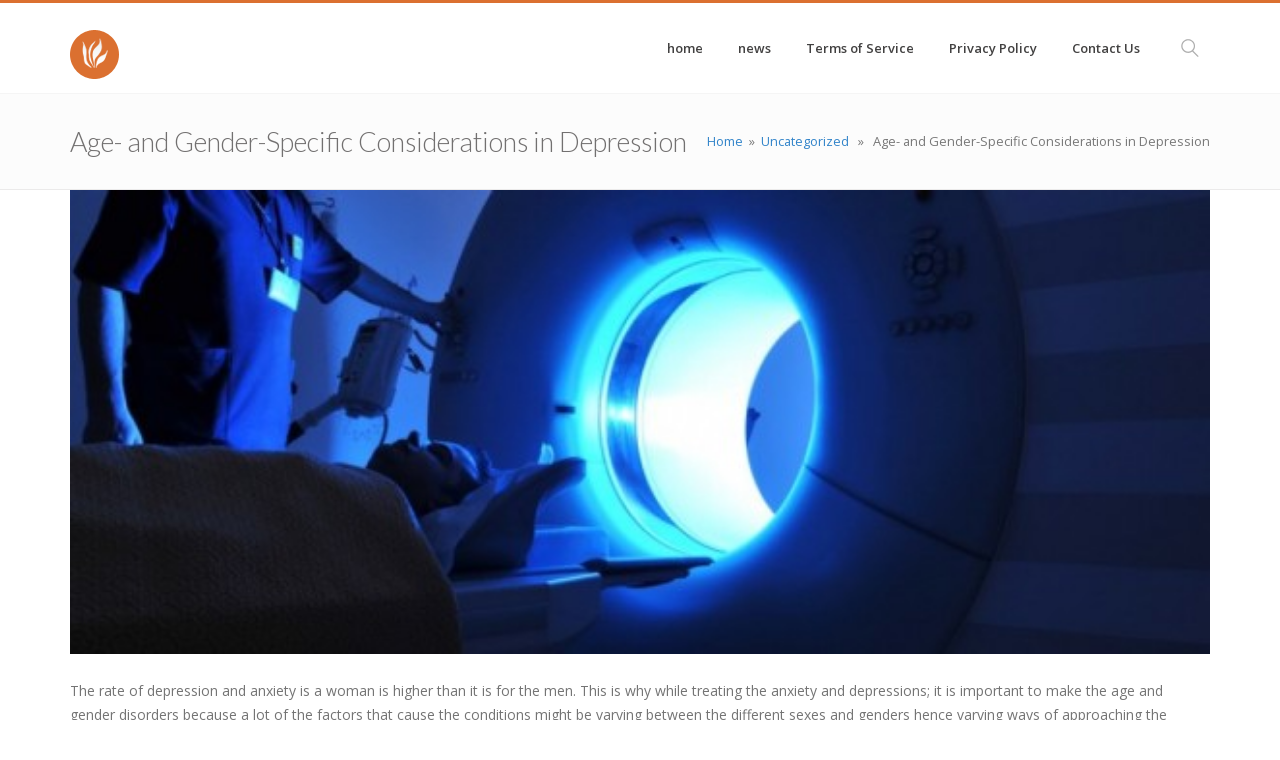

--- FILE ---
content_type: text/html; charset=UTF-8
request_url: http://www.cme-ce.com/age-and-gender-specific-considerations-in-depression/
body_size: 23067
content:
<!DOCTYPE html>
<html 
      lang="en-US">
<head>

  <meta charset="UTF-8">
  <meta name="viewport" content="width=device-width, initial-scale=1">
  <link rel="profile" href="http://gmpg.org/xfn/11">
  <link rel="pingback" href="http://www.cme-ce.com/xmlrpc.php">
   <link rel="icon" href="http://www.cme-ce.com/wp-content/uploads/2017/04/logo.png" />  <!-- Custom Css -->
  <style type="text/css">
     	 	   </style>
    <title>Age- and Gender-Specific Considerations in Depression &#8211; CME CE</title>
                        <script>
                            /* You can add more configuration options to webfontloader by previously defining the WebFontConfig with your options */
                            if ( typeof WebFontConfig === "undefined" ) {
                                WebFontConfig = new Object();
                            }
                            WebFontConfig['google'] = {families: ['Open+Sans:600,400', 'Lato:100,300,400,700,900,100italic,300italic,400italic,700italic,900italic']};

                            (function() {
                                var wf = document.createElement( 'script' );
                                wf.src = 'https://ajax.googleapis.com/ajax/libs/webfont/1.5.3/webfont.js';
                                wf.type = 'text/javascript';
                                wf.async = 'true';
                                var s = document.getElementsByTagName( 'script' )[0];
                                s.parentNode.insertBefore( wf, s );
                            })();
                        </script>
                        <link rel='dns-prefetch' href='//s0.wp.com' />
<link rel='dns-prefetch' href='//s.w.org' />
<link rel="alternate" type="application/rss+xml" title="CME CE &raquo; Feed" href="http://www.cme-ce.com/feed/" />
<link rel="alternate" type="application/rss+xml" title="CME CE &raquo; Comments Feed" href="http://www.cme-ce.com/comments/feed/" />
		<script type="text/javascript">
			window._wpemojiSettings = {"baseUrl":"https:\/\/s.w.org\/images\/core\/emoji\/2.3\/72x72\/","ext":".png","svgUrl":"https:\/\/s.w.org\/images\/core\/emoji\/2.3\/svg\/","svgExt":".svg","source":{"concatemoji":"http:\/\/www.cme-ce.com\/wp-includes\/js\/wp-emoji-release.min.js?ver=4.8.25"}};
			!function(t,a,e){var r,i,n,o=a.createElement("canvas"),l=o.getContext&&o.getContext("2d");function c(t){var e=a.createElement("script");e.src=t,e.defer=e.type="text/javascript",a.getElementsByTagName("head")[0].appendChild(e)}for(n=Array("flag","emoji4"),e.supports={everything:!0,everythingExceptFlag:!0},i=0;i<n.length;i++)e.supports[n[i]]=function(t){var e,a=String.fromCharCode;if(!l||!l.fillText)return!1;switch(l.clearRect(0,0,o.width,o.height),l.textBaseline="top",l.font="600 32px Arial",t){case"flag":return(l.fillText(a(55356,56826,55356,56819),0,0),e=o.toDataURL(),l.clearRect(0,0,o.width,o.height),l.fillText(a(55356,56826,8203,55356,56819),0,0),e===o.toDataURL())?!1:(l.clearRect(0,0,o.width,o.height),l.fillText(a(55356,57332,56128,56423,56128,56418,56128,56421,56128,56430,56128,56423,56128,56447),0,0),e=o.toDataURL(),l.clearRect(0,0,o.width,o.height),l.fillText(a(55356,57332,8203,56128,56423,8203,56128,56418,8203,56128,56421,8203,56128,56430,8203,56128,56423,8203,56128,56447),0,0),e!==o.toDataURL());case"emoji4":return l.fillText(a(55358,56794,8205,9794,65039),0,0),e=o.toDataURL(),l.clearRect(0,0,o.width,o.height),l.fillText(a(55358,56794,8203,9794,65039),0,0),e!==o.toDataURL()}return!1}(n[i]),e.supports.everything=e.supports.everything&&e.supports[n[i]],"flag"!==n[i]&&(e.supports.everythingExceptFlag=e.supports.everythingExceptFlag&&e.supports[n[i]]);e.supports.everythingExceptFlag=e.supports.everythingExceptFlag&&!e.supports.flag,e.DOMReady=!1,e.readyCallback=function(){e.DOMReady=!0},e.supports.everything||(r=function(){e.readyCallback()},a.addEventListener?(a.addEventListener("DOMContentLoaded",r,!1),t.addEventListener("load",r,!1)):(t.attachEvent("onload",r),a.attachEvent("onreadystatechange",function(){"complete"===a.readyState&&e.readyCallback()})),(r=e.source||{}).concatemoji?c(r.concatemoji):r.wpemoji&&r.twemoji&&(c(r.twemoji),c(r.wpemoji)))}(window,document,window._wpemojiSettings);
		</script>
		<style type="text/css">
img.wp-smiley,
img.emoji {
	display: inline !important;
	border: none !important;
	box-shadow: none !important;
	height: 1em !important;
	width: 1em !important;
	margin: 0 .07em !important;
	vertical-align: -0.1em !important;
	background: none !important;
	padding: 0 !important;
}
</style>
<link rel='stylesheet' id='contact-form-7-css'  href='http://www.cme-ce.com/wp-content/plugins/contact-form-7/includes/css/styles.css?ver=4.9.1' type='text/css' media='all' />
<link rel='stylesheet' id='mf-style-css'  href='http://www.cme-ce.com/wp-content/themes/mf/assets/css/mf-style.css?ver=1.0' type='text/css' media='all' />
<link rel='stylesheet' id='font-awesome-css'  href='http://www.cme-ce.com/wp-content/plugins/js_composer/assets/lib/bower/font-awesome/css/font-awesome.min.css?ver=5.1.1' type='text/css' media='all' />
<link rel='stylesheet' id='header-im-css'  href='http://www.cme-ce.com/wp-content/themes/mf/assets/css/header-im.css?ver=1.0.0' type='text/css' media='all' />
<link rel='stylesheet' id='boostrap-css'  href='http://www.cme-ce.com/wp-content/themes/mf/includes/bootstrap/css/bootstrap.min.css?ver=3.3.6' type='text/css' media='all' />
<link rel='stylesheet' id='custom-style-css'  href='http://www.cme-ce.com/wp-content/themes/mf/assets/css/mf-custom-style.css?ver=1.0.0' type='text/css' media='all' />
<link rel='stylesheet' id='comment-style-css'  href='http://www.cme-ce.com/wp-content/themes/mf/assets/css/mf-options.css?ver=1.0.0' type='text/css' media='all' />
<link rel='stylesheet' id='mf-woocommerce-css'  href='http://www.cme-ce.com/wp-content/themes/mf/assets/css/mf-woocommerce.css?ver=1.0.0' type='text/css' media='all' />
<link rel='stylesheet' id='mpc-massive-style-css'  href='http://www.cme-ce.com/wp-content/plugins/mpc-massive/assets/css/mpc-styles.css?ver=4.8.25' type='text/css' media='all' />
<link rel='stylesheet' id='jetpack_css-css'  href='http://www.cme-ce.com/wp-content/plugins/jetpack/css/jetpack.css?ver=6.8.1' type='text/css' media='all' />
<script type='text/javascript' src='http://www.cme-ce.com/wp-includes/js/jquery/jquery.js?ver=1.12.4'></script>
<script type='text/javascript' src='http://www.cme-ce.com/wp-includes/js/jquery/jquery-migrate.min.js?ver=1.4.1'></script>
<link rel='https://api.w.org/' href='http://www.cme-ce.com/wp-json/' />
<link rel="EditURI" type="application/rsd+xml" title="RSD" href="http://www.cme-ce.com/xmlrpc.php?rsd" />
<link rel="wlwmanifest" type="application/wlwmanifest+xml" href="http://www.cme-ce.com/wp-includes/wlwmanifest.xml" /> 
<link rel='prev' title='Treatment Strategies with Anticonvulsants' href='http://www.cme-ce.com/treatment-strategies-with-anticonvulsants/' />
<link rel='next' title='Mechanistic Approach to Neuropathic Pain' href='http://www.cme-ce.com/mechanistic-approach-to-neuropathic-pain/' />
<meta name="generator" content="WordPress 4.8.25" />
<link rel="canonical" href="http://www.cme-ce.com/age-and-gender-specific-considerations-in-depression/" />
<link rel='shortlink' href='https://wp.me/p92OFa-f' />
<link rel="alternate" type="application/json+oembed" href="http://www.cme-ce.com/wp-json/oembed/1.0/embed?url=http%3A%2F%2Fwww.cme-ce.com%2Fage-and-gender-specific-considerations-in-depression%2F" />
<link rel="alternate" type="text/xml+oembed" href="http://www.cme-ce.com/wp-json/oembed/1.0/embed?url=http%3A%2F%2Fwww.cme-ce.com%2Fage-and-gender-specific-considerations-in-depression%2F&#038;format=xml" />

<link rel='dns-prefetch' href='//v0.wordpress.com'/>
<style type='text/css'>img#wpstats{display:none}</style><meta name="generator" content="Powered by Visual Composer - drag and drop page builder for WordPress."/>
<!--[if lte IE 9]><link rel="stylesheet" type="text/css" href="http://www.cme-ce.com/wp-content/plugins/js_composer/assets/css/vc_lte_ie9.min.css" media="screen"><![endif]-->
<!-- Jetpack Open Graph Tags -->
<meta property="og:type" content="article" />
<meta property="og:title" content="Age- and Gender-Specific Considerations in Depression" />
<meta property="og:url" content="http://www.cme-ce.com/age-and-gender-specific-considerations-in-depression/" />
<meta property="og:description" content="The rate of depression and anxiety is a woman is higher than it is for the men. This is why while treating the anxiety and depressions; it is importan &#8230;" />
<meta property="article:published_time" content="2012-01-19T17:49:45+00:00" />
<meta property="article:modified_time" content="2017-04-28T16:38:31+00:00" />
<meta property="og:site_name" content="CME CE" />
<meta property="og:image" content="http://www.cme-ce.com/wp-content/uploads/2012/02/considerations-depression-e13295801306431.jpg" />
<meta property="og:image:width" content="930" />
<meta property="og:image:height" content="355" />
<meta property="og:locale" content="en_US" />
<meta name="twitter:text:title" content="Age- and Gender-Specific Considerations in Depression" />
<meta name="twitter:image" content="http://www.cme-ce.com/wp-content/uploads/2012/02/considerations-depression-e13295801306431.jpg?w=640" />
<meta name="twitter:card" content="summary_large_image" />

<!-- End Jetpack Open Graph Tags -->
<style type="text/css" title="dynamic-css" class="options-output">.br-top3{border-top:3px solid #db7030;border-bottom:0px solid #db7030;border-left:0px solid #db7030;border-right:0px solid #db7030;}.header-top-v8:before{border-left:20px solid #f8f8f8;}</style><noscript><style type="text/css"> .wpb_animate_when_almost_visible { opacity: 1; }</style></noscript></head>
<body class="post-template-default single single-post postid-15 single-format-standard wpb-js-composer js-comp-ver-5.1.1 vc_responsive">
       <!-- general wrap start -->
    <div id="gen-wrap">
        <!-- wrap start -->
        <div id="wrap" class="nz-wide">

        <header class="header mob-header cart-true nz-clearfix">
                <div class="mob-header-top nz-clearfix">
                    <div class="container">
                        <div class="logo logo-mob">
                                <img src="http://www.cme-ce.com/wp-content/uploads/2017/04/logo.png" alt="">
                        </div>

                        <span class="mob-menu-toggle"></span>
                    </div>
                </div>
            </header>

            <div class="mob-header-content nz-clearfix">

                <span class="mob-menu-toggle2"></span>
                <div class="custom-scroll-bar">

                    <nav class="mob-menu nz-clearfix"><ul id="mob-header-menu" class="menu"><li id="menu-item-2567-2" class="menu-item menu-item-type-post_type menu-item-object-page menu-item-home" ><a href="http://www.cme-ce.com/"><span class="mi"></span><span class="txt">home</span><span class="di icon-arrow-down9"></span></a></li><li id="menu-item-2566-2" class="menu-item menu-item-type-post_type menu-item-object-page" ><a href="http://www.cme-ce.com/news/"><span class="mi"></span><span class="txt">news</span><span class="di icon-arrow-down9"></span></a></li><li id="menu-item-2616-2" class="menu-item menu-item-type-post_type menu-item-object-page" ><a href="http://www.cme-ce.com/terms-of-service/"><span class="mi"></span><span class="txt">Terms of Service</span><span class="di icon-arrow-down9"></span></a></li><li id="menu-item-2617-2" class="menu-item menu-item-type-post_type menu-item-object-page" ><a href="http://www.cme-ce.com/privacy-policy/"><span class="mi"></span><span class="txt">Privacy Policy</span><span class="di icon-arrow-down9"></span></a></li><li id="menu-item-2618-2" class="menu-item menu-item-type-post_type menu-item-object-page" ><a href="http://www.cme-ce.com/contact-us/"><span class="mi"></span><span class="txt">Contact Us</span><span class="di icon-arrow-down9"></span></a></li></ul></nav>
                 

                    

                    

                    <div class="search nz-clearfix">
                                            </div>

                </div>
            </div>
            <div class="mob-overlay">&nbsp;</div>




<header class="header8 desk header4 brbt  version1 br-top3 iversion-dark effect-fill subeffect-slide fiversion-light header_mf_sticky">
  <div class="header-content">
    <div class="header-body">
      <div class="container nz-clearfix">
        <div class="logo logo-desk">
          <a href="http://www.cme-ce.com">
            <img src="http://www.cme-ce.com/wp-content/uploads/2017/04/logo.png" alt="">
          </a>
        </div>
                 <div class="search-toggle">
        </div>
        <div class="search">
           <div class="widget widget_search">
<form action="http://www.cme-ce.com/" method="get">
                            <fieldset>
                                <input type="text" name="s"  data-placeholder="Search..." value="Search..." /><br><br>
                                
								<input type="submit"  value="Search" />
								
                            </fieldset>
                            <input type='hidden' name='lang' value='en' />
</form>
</div>


        </div>
                        <nav class="header-menu desk-menu nz-clearfix"><ul id="header-menu" class="menu"><li id="menu-item-2567" class="menu-item menu-item-type-post_type menu-item-object-page menu-item-home" ><a href="http://www.cme-ce.com/"><span class="mi"></span><span class="txt">home</span></a></li><li id="menu-item-2566" class="menu-item menu-item-type-post_type menu-item-object-page" ><a href="http://www.cme-ce.com/news/"><span class="mi"></span><span class="txt">news</span></a></li><li id="menu-item-2616" class="menu-item menu-item-type-post_type menu-item-object-page" ><a href="http://www.cme-ce.com/terms-of-service/"><span class="mi"></span><span class="txt">Terms of Service</span></a></li><li id="menu-item-2617" class="menu-item menu-item-type-post_type menu-item-object-page" ><a href="http://www.cme-ce.com/privacy-policy/"><span class="mi"></span><span class="txt">Privacy Policy</span></a></li><li id="menu-item-2618" class="menu-item menu-item-type-post_type menu-item-object-page" ><a href="http://www.cme-ce.com/contact-us/"><span class="mi"></span><span class="txt">Contact Us</span></a></li></ul></nav>      </div>
    </div>
  </div>
</header>







<!-- C-LAYOUT-BREADCRUMBS -->
<section class="c-layout-breadcrumbs-1" style="background-color: #fcfcfc; color: #727070; ">
  <div class="container">
    <h1 class="c-page-title" style="color: #727070 ;">
             Age- and Gender-Specific Considerations in Depression          </h1>
            <div class="c-page-breadcrumbs">
      <a href="http://www.cme-ce.com" rel="nofollow">Home</a>&nbsp;&nbsp;&#187;&nbsp;&nbsp;<a href="http://www.cme-ce.com/category/uncategorized/" rel="category tag">Uncategorized</a> &nbsp;&nbsp;&#187;&nbsp;&nbsp; Age- and Gender-Specific Considerations in Depression    </div>
      </div>
  <!--/.container -->
</section>
<!-- END C-LAYOUT-BREADCRUMBS -->
<div id="primary" class="content-area">
  <main id="main" class="site-main" style="padding: 0px 0px 0px 0px">
        <div class="container">
  <article id="post-15" 
           class="post-15 post type-post status-publish format-standard has-post-thumbnail hentry category-uncategorized">
  <!-- BEGIN C-LAYOUT-SIDEBAR -->
  <div>

                                        <div class="single-post-image">
      <a href="http://www.cme-ce.com/age-and-gender-specific-considerations-in-depression/">
                <img width="590" height="240" src="http://www.cme-ce.com/wp-content/uploads/2012/02/considerations-depression-e13295801306431-590x240.jpg" class="attachment-post-thumbnail size-post-thumbnail wp-post-image" alt="" />              </a>
              </div>
                                
    <p>The rate of depression and anxiety is a woman is higher than it is for the men. This is why while treating the anxiety and depressions; it is important to make the age and gender disorders because a lot of the factors that cause the conditions might be varying between the different sexes and genders hence varying ways of approaching the problem. For instance, women have underlying factors that make them more vulnerable to being depressed or having anxious disorders such as the reproductive-associated mood disturbances which include premenstrual dysphonic disorder, postpartum depression and premenopausal mood disturbances. Doctors are still analyzing data that is being collected to understand the response of medication for depression and anxiety disorders. Women may experience depression more than partly because of the shifting reproductive hormonal environment that they go through every month during their pre-menopause years. Women who suffer from other disorders such as dysphonic disorders have their symptoms change during their menstrual cycle. This is not the case for those not in their menstrual cycle. Understanding this can greatly help with how to administer and treat the depression and anxiety disorders.</p>
<p>The age factor comes in due to the fact that when women reach their menopause years, they no longer have menstrual periods which mean that their symptoms are not altered due to the periods. The way the treatment will be administered to a young woman and an elderly one might differ because they have different symptoms and effects to the medication. The gender factor is important in the sense that the reasons men suffer from depression or <a href="http://www.nimh.nih.gov/health/topics/anxiety-disorders/index.shtml" target="_blank">anxiety disorders</a> are different from the women’s. The response to the antidepressant treatment is also different. Treatment with imipramine which is a tricyclic antidepressant (TCA) revealed that there was a greater response in men than in women. The same results also revealed that older women and men generally had a better response to the TCA treatment than younger women had. These young women responded better to monoamine oxidase inhibitors or otherwise referred to as (MAOIs). Another drug sertraline was received with greater response by men than women too.</p>
<p><span style="color: #999999;font-size: 9px">imagecredit: © uwimages &#8211; Fotolia.com</span></p>
		<div class="single-pagination">
				</div>
    <span class="posted-on">Posted on <a href="http://www.cme-ce.com/age-and-gender-specific-considerations-in-depression/" rel="bookmark"><time class="entry-date published" datetime="2012-01-19T17:49:45+00:00">January 19, 2012</time></a></span><span class="byline"> by <span class="author vcard"><a class="url fn n" href="http://www.cme-ce.com/author/cmedmin/">cmedmin</a></span></span>    <div class="entry-meta">
          </div>
    <!-- .entry-meta -->
    <div class="col-md-12 no-padding">
		Categories : <span class="cat-links"><span class="screen-reader-text">Categories </span><a href="http://www.cme-ce.com/category/uncategorized/" rel="category tag">Uncategorized</a></span><br>	      </div>
  </div>
  <!-- END C-LAYOUT-SIDEBAR -->
  </article>
<!-- #post-## -->
</div>
      </main>
  <!-- #main -->
</div>
<!-- #primary -->


<!-- BEGIN C-LAYOUT-FOOTER -->
<footer class="c-layout-footer">
  <div class="c-prepfooter">
    <div class="container">
      <div class="row">
             <div class="col-md-3 col-sm-6">
                  </div>
        <div class="col-md-3 col-sm-6">
                  </div>
        <div class="col-md-3 col-sm-6">
                  </div>
        <div class="col-md-3 col-sm-6">
                  </div>
      
      </div>
    </div>
  </div>
  <!-- /.c-prepfooter -->
  <div class="c-postfooter">
    <div class="container">
      <div class="row">
        <div class="col-md-4">
          <div>
          ©  Copyright 2017 by www.cme-ce.com          </div>
        </div>
        <div class="col-md-8">
                  </div>
      </div>
    </div>
  </div>
  <!-- /.c-postfooter -->
</footer>
<!-- END C-LAYOUT-FOOTER -->
<!-- BEGIN GLOBAL MANDATORY SCRIPTS -->
<!-- END GLOBAL MANDATORY SCRIPTS -->
</div>
</div>
	<div style="display:none">
	</div>
<script type='text/javascript'>
/* <![CDATA[ */
var wpcf7 = {"apiSettings":{"root":"http:\/\/www.cme-ce.com\/wp-json\/contact-form-7\/v1","namespace":"contact-form-7\/v1"},"recaptcha":{"messages":{"empty":"Please verify that you are not a robot."}}};
/* ]]> */
</script>
<script type='text/javascript' src='http://www.cme-ce.com/wp-content/plugins/contact-form-7/includes/js/scripts.js?ver=4.9.1'></script>
<script type='text/javascript' src='https://s0.wp.com/wp-content/js/devicepx-jetpack.js?ver=202605'></script>
<script type='text/javascript' src='http://www.cme-ce.com/wp-content/themes/mf/js/navigation.js?ver=20120206'></script>
<script type='text/javascript' src='http://www.cme-ce.com/wp-content/themes/mf/includes/bootstrap/js/bootstrap.min.js?ver=20130117'></script>
<script type='text/javascript' src='http://www.cme-ce.com/wp-content/themes/mf/assets/js/mf-app.js?ver=20130118'></script>
<script type='text/javascript' src='http://www.cme-ce.com/wp-content/themes/mf/assets/js/controller.js?ver=20120207'></script>
<script type='text/javascript' src='http://www.cme-ce.com/wp-content/themes/mf/includes/smartmenus/jquery.smartmenus.js?ver=20130121'></script>
<script type='text/javascript'>
/* <![CDATA[ */
var _mpc_ajax = "http:\/\/www.cme-ce.com\/wp-admin\/admin-ajax.php";
var _mpc_animations = "0";
var _mpc_scroll_to_id = "1";
/* ]]> */
</script>
<script type='text/javascript' src='http://www.cme-ce.com/wp-content/plugins/mpc-massive/assets/js/mpc-vendor.min.js?ver=2.2'></script>
<script type='text/javascript' src='http://www.cme-ce.com/wp-content/plugins/mpc-massive/assets/js/mpc-scripts.min.js?ver=2.2'></script>
<script type='text/javascript' src='http://www.cme-ce.com/wp-includes/js/wp-embed.min.js?ver=4.8.25'></script>
<script type='text/javascript' src='https://stats.wp.com/e-202605.js' async='async' defer='defer'></script>
<script type='text/javascript'>
	_stq = window._stq || [];
	_stq.push([ 'view', {v:'ext',j:'1:6.8.1',blog:'133658432',post:'15',tz:'0',srv:'www.cme-ce.com'} ]);
	_stq.push([ 'clickTrackerInit', '133658432', '15' ]);
</script>
</body>
</html>

--- FILE ---
content_type: text/css
request_url: http://www.cme-ce.com/wp-content/themes/mf/assets/css/mf-style.css?ver=1.0
body_size: 118350
content:
/***

General reset

***/
/* Set default body */
body {
    font-family: "Open Sans", sans-serif;
    color: #727070;
    font-size: 15px;
    line-height: 24px;
    overflow-x: hidden;
}
a {
    outline: none !important;
    color: inherit;
    text-decoration: none !important;
    -webkit-transition: ease-out 0.25s;
    -moz-transition: ease-out 0.25s;
    -ms-transition: ease-out 0.25s;
    -o-transition: ease-out 0.25s;
    transition: ease-out 0.25s;
}
a:focus,
a:hover,
a:active {
    outline: none !important;
    text-decoration: none !important;
    color: inherit;
}
ul,
ol {
    margin: 0;
    padding: 0;
}
p {
    margin-bottom: 20px;
}
fieldset{border:none;    padding: 0;}
.c-reset,
.c-layout-header .navbar {
    padding: 0;
    margin: 0;
}
.c-hide {
    display: none;
}
.c-overflow-hide {
    overflow: hidden;
}
/* linkify buttons */

.c-link {
    background: 0;
    border: 0;
    outline: none;
}
.c-no-border {
    border: 0 !important;
}
.c-square {
    -webkit-border-radius: 0;
    -moz-border-radius: 0;
    -ms-border-radius: 0;
    border-radius: 0;
}
/* Margin & Padding Classes */

.c-margin-t-5 {
    margin-top: 5px;
}
.c-margin-t-8 {
    margin-top: 8px;
}
.c-margin-t-10 {
    margin-top: 10px;
}
.c-margin-t-15 {
    margin-top: 15px;
}
.c-margin-t-20 {
    margin-top: 20px;
}
.c-margin-t-25 {
    margin-top: 25px;
}
.c-margin-t-30 {
    margin-top: 30px;
}
.c-margin-t-40 {
    margin-top: 40px;
}
.c-margin-t-50 {
    margin-top: 50px;
}
.c-margin-t-60 {
    margin-top: 60px;
}
.c-margin-t-80 {
    margin-top: 80px;
}
.c-margin-b-5 {
    margin-bottom: 5px;
}
.c-margin-b-10 {
    margin-bottom: 10px;
}
.c-margin-b-15 {
    margin-bottom: 15px;
}
.c-margin-b-20 {
    margin-bottom: 20px;
}
.c-margin-b-25 {
    margin-bottom: 25px;
}
.c-margin-b-30 {
    margin-bottom: 30px;
}
.c-margin-b-40 {
    margin-bottom: 40px;
}
.c-margin-b-50 {
    margin-bottom: 50px;
}
.c-margin-b-60 {
    margin-bottom: 60px;
}
.c-margin-b-80 {
    margin-bottom: 80px;
}
.c-margin-b-100 {
    margin-bottom: 100px;
}
.c-margin-r-40 {
    margin-right: 40px;
}
.c-padding-10 {
    padding: 10px;
}
.c-padding-20 {
    padding: 20px;
}
/* Fonts Classes */

.c-font-xl {
    font-size: 70px;
}
/* Background images */

.bg-img-center {
    background-repeat: no-repeat;
    background-position: center;
    background-size: cover;
}
.bg-img-top {
    background-repeat: no-repeat;
    background-position: top;
    background-size: cover;
}
.bg-img-bottom-right {
    background-repeat: no-repeat;
    background-position: right bottom;
    background-size: cover;
}
.bg-img-top-center {
    background-repeat: no-repeat;
    background-position: top center;
    background-size: cover;
}
.bg-none,
.bg-transparent {
    background: none;
}
.pos-relative {
    position: relative;
}
.bg-parallax {
    background-attachment: fixed;
    background-position: center center;
    background-size: cover;
    background-color: transparent;
    min-height: 100%;
}
.reset-padmar {
    padding: 0;
    margin: 0;
}
.c-content-title {
    margin-top: 35px;
    margin-bottom: 10px;
}
.no-padding-left {
    padding-left: 0px !important;
}
.no-padding-right {
    padding-right: 0px !important;
}
.pagination-navi {
    clear: both;
    padding: 20px 0;
    position: relative;
    font-size: 12px;
    line-height: 13px;
}
.pagination-navi span,
.pagination-navi a {
    display: block;
    float: left;
    margin: 2px 2px 2px 0;
    padding: 6px 9px 5px 9px;
    text-decoration: none;
    width: auto;
    color: #fff;
    background: #555;
}
.pagination-navi a:hover {
    color: #fff;
    background: #F83A3A;
}
.pagination-navi .current {
    padding: 6px 9px 5px 9px;
    background: #F83A3A;
    color: #fff;
}
/*--------------------------------------------------

    [BREADCRUMBS]

----------------------------------------------------*/

.c-layout-breadcrumbs-1 {
    background-color: #fcfcfc;
    padding: 15px 0;
    border-bottom: 1px solid #ebeaea;
}
.c-layout-breadcrumbs-1 .c-page-title {
    font-size: 27px;
    margin: 0;
}
.c-layout-breadcrumbs-1 .c-page-breadcrumbs {
    padding: 5px 0;
    font-size: .92em;
    color: #777;
}
.c-layout-breadcrumbs-1 .c-page-breadcrumbs li {
    float: left;
    padding: 0 6px;
}
@media (min-width: 768px) {
    .c-layout-breadcrumbs-1 {
        padding: 30px 0;
    }
    .c-layout-breadcrumbs-1 .c-page-title {
        float: left;
    }
    .c-layout-breadcrumbs-1 .c-page-breadcrumbs {
        float: right;
    }
}
/*--------------------------------------------------

    [SIDEBARS]

----------------------------------------------------*/

.c-layout-sidebars-1 {
    width: 100%;
    border-left: 1px solid #ebeaea;
    border-right: 1px solid #ebeaea;
}
.c-layout-sidebars-1 .c-area {
    border-bottom: 1px solid #ebeaea;
    padding: 25px 22px;
}
.c-layout-sidebars-1 .c-area h5 {
    margin-top: 0;
    margin-bottom: 15px;
}
.c-layout-sidebars-1 .c-area p {
    margin-bottom: 0;
}
.c-layout-sidebars-1 .c-area .c-last-post li {
    margin-top: 18px;
}
.c-layout-sidebars-1 .c-area .c-last-post li:before,
.c-layout-sidebars-1 .c-area .c-last-post li:after {
    content: " ";
    display: table;
}
.c-layout-sidebars-1 .c-area .c-last-post li:after {
    clear: both;
}
.c-layout-sidebars-1 .c-area .c-last-post li:first-child {
    margin-top: 0;
}
.c-layout-sidebars-1 .c-area .c-last-post li .c-image {
    float: left;
    display: inline-block;
    margin-right: 14px;
}
.c-layout-sidebars-1 .c-area .c-last-post li .c-post a {
    display: block;
    line-height: 1;
}
.c-layout-sidebars-1 .c-area .c-last-post li .c-post .c-date {
    font-size: 11px;
    padding-top: 5px;
}
.c-layout-sidebars-1 .c-area .c-link-list li {
    padding-top: 7px;
}
.c-layout-sidebars-1 .c-area .c-link-list li a {
    display: block;
    line-height: 1.2;
}
.c-layout-sidebars-1 .c-area .c-link-list li a:hover {
    text-decoration: underline;
}
.c-layout-sidebars-1 .c-area .c-link-list li:first-child {
    padding-top: 0;
}
/*--------------------------------------------------

    [FOOTERS]

----------------------------------------------------*/

.c-layout-footer .c-prepfooter {
    background-color: #363839;
    padding: 60px 0 40px;
    color: #bfbfbf;
    font-size: 16px;
}
.c-layout-footer .c-prepfooter .c-logo {
    display: block;
    margin-bottom: 22px;
}
.c-layout-footer .c-prepfooter .c-text {
    margin-bottom: 22px;
}
.c-layout-footer .c-prepfooter .c-contact li {
    display: inline-block;
    width: 100%;
    margin-top: 15px;
}
.c-layout-footer .c-prepfooter .c-contact li:first-child {
    margin-top: 0;
}
.c-layout-footer .c-prepfooter .c-contact li i {
    color: #ffffff;
    font-size: 18px;
    float: left;
}
.c-layout-footer .c-prepfooter .c-contact li span {
    display: block;
    padding-left: 38px;
    line-height: 1.2;
}
.c-layout-footer .c-prepfooter .c-caption {
    margin-bottom: 25px;
    color: #ffffff;
    font-size: 20px;
}
.c-layout-footer .c-prepfooter li {
    border-top: 1px solid #bbbbbb;
    padding: 8px 0;
}
.c-layout-footer .c-prepfooter li:first-child {
    padding-top: 0;
    border-top: 0;
}
.c-layout-footer .c-prepfooter .c-social {
    margin-left: -10px;
    margin-right: -10px;
}
.c-layout-footer .c-prepfooter .c-social li {
    float: left;
    padding: 0 10px;
}
.c-layout-footer .c-postfooter {
    background-color: #262727;
    padding: 30px 0;
    color: #ffffff;
    font-size: 15px;
}
.c-layout-footer .c-postfooter .c-menu {
    float: right;
}
.c-layout-footer .c-postfooter .c-menu li {
    float: left;
    padding: 0 1px;
    border-left: 1px solid #363839;
}
.c-layout-footer .c-postfooter .c-menu li a {
    color: #FFFFFF;
}
.c-layout-footer .c-postfooter .c-menu li:first-child {
    border-left: 0;
}
.page-header {
    margin: 40px 0 40px;
}
/*--------------------------------------------------

    [GENERAL BOXES]

----------------------------------------------------*/

.c-content-boxes.variant-one .c-box .image-wrap {
    width: 100%;
    overflow: hidden;
    height: auto;
    margin-bottom: 15px;
}
.c-content-boxes.variant-one .c-box .image-wrap img {
    -webkit-transition: -webkit-transform 0.4s ease;
    -moz-transition: -moz-transform 0.4s ease;
    -o-transition: -o-transform 0.4s ease;
    transition: transform 0.4s ease;
}
.c-content-boxes.variant-one .c-box .image-wrap img:hover {
    -webkit-transform: scale(1.07);
    -moz-transform: scale(1.07);
    -ms-transform: scale(1.07);
    -o-transform: scale(1.07);
    transform: scale(1.07);
}
.c-content-boxes.variant-two .c-box-extend-sticky-post {
    margin-bottom: 40px;
	background-color: whitesmoke;
}
.c-content-boxes.variant-two .c-box-extend {
    margin-bottom: 40px;
}
.c-content-boxes.variant-two .c-box-extend .c-be-header {
    width: 100%;
    overflow: hidden;
}
.c-content-boxes.variant-two .c-box-extend .c-be-standard-blog {
    width: 100%;
    overflow: hidden;
}
.c-content-boxes.variant-two .c-box-extend .c-be-body {
    padding: 15px 20px 20px;
    font-size: 14px;

}
.c-content-boxes.variant-two .c-box-extend .c-be-body h3 {
    padding-bottom: 1px;
    margin-top: 5px;
}
.c-content-boxes.variant-two .c-box-extend .c-be-body .blog-box-footer {
    color: #939596;
    font-size: 12px;
    background: rgba(0,0,0,.02);
    padding: 7px 15px;
    overflow: hidden;
    line-height: 30px;
}
.c-content-boxes.variant-two .c-box-extend .c-be-body-sticky {
    padding: 15px 20px 20px;
    font-size: 14px;
	background-color: whitesmoke;
}
.c-content-boxes.variant-two .c-box-extend .c-be-body-sticky h3 {
    padding-bottom: 1px;
    margin-top: 5px;
}
.c-content-boxes.variant-two .c-box-extend .c-be-body-sticky .blog-box-footer {
    color: #939596;
    font-size: 12px;
    background: rgba(0,0,0,.02);
    padding: 7px 15px;
    overflow: hidden;
    line-height: 30px;
}
.blog-box-comment {
    float: left;
}
.blog-box-comment a {

    margin-left: 5px;
}
.blog-box-read {
    float: right;
    border-left-width: 1px;
    border-style: solid;
    padding-left: 10px;
    border-right-width: 0px;
    border-top-width: 0px;
    border-bottom-width: 0px;
    border-color: #ccc;
}
.blog-box-read a {
    font-size: 13px;
    margin-left: 5px;
}
.blog-posted {
    padding-top: 9px;
    font-size: 13px;
}
.c-content-boxes.variant-two .c-box-extend .c-be-footer {
    border-top: 1px solid #f7f7f7;
    padding: 12px 0;
    text-align: center;
    font-size: 12px;
    background-color: #ebe9eb;
}
.c-content-boxes.variant-two .c-box-extend .c-be-body a {
    color: #939596;
    text-decoration: none;

}
.c-content-boxes.variant-two .c-box-extend .c-be-footer .process {
    display: block;
}
.c-content-boxes.variant-two .c-box-extend .c-be-footer .process:before,
.c-content-boxes.variant-two .c-box-extend .c-be-footer .process:after {
    content: " ";
    display: table;
}
.c-content-boxes.variant-two .c-box-extend .c-be-footer .process:after {
    clear: both;
}
.c-content-boxes.variant-two .c-box-extend .c-be-footer .process li {
    display: inline-block;
    margin-left: 30px;
}
.c-content-boxes.variant-two .c-box-extend .c-be-footer .process li a {
    color: #57595A;
}
.c-content-boxes.variant-two .c-box-extend .c-be-footer .process li a i {
    margin-right: 5px;
}
.c-content-boxes.variant-two .c-box-extend .c-be-footer .process li:first-child {
    margin-left: 0;
}
.c-content-boxes.variant-two .c-box-extend.c-horizontal {
    min-height: 192px;
}
.c-content-boxes.variant-two .c-box-extend.c-horizontal .c-be-header {
    float: left;
    margin-right: 15px;
    width: auto;
    border-width: 8px;
    border-style: solid;
    border-color: #f8f8f8;
}
.c-content-boxes.variant-two .c-box-extend.c-horizontal .c-be-body {
    padding: 0;
}
.c-box-search {
    margin-bottom: 25px;
    border: 1px solid #dee1e3;
    -webkit-border-radius: 4px;
    -moz-border-radius: 4px;
    -ms-border-radius: 4px;
    border-radius: 4px;
}
.c-box-search .c-be-search-header {
    width: 100%;
    overflow: hidden;
}
.c-box-search .c-be-search-header img {
    -webkit-border-radius: 4px 4px 0 0;
    -moz-border-radius: 4px 4px 0 0;
    -ms-border-radius: 4px 4px 0 0;
    border-radius: 4px 4px 0 0;
    -webkit-transition: -webkit-transform 0.4s ease;
    -moz-transition: -moz-transform 0.4s ease;
    -o-transition: -o-transform 0.4s ease;
    transition: transform 0.4s ease;
}
.c-box-search .c-be-search-header img:hover {
    -webkit-transform: scale(1.07);
    -moz-transform: scale(1.07);
    -ms-transform: scale(1.07);
    -o-transform: scale(1.07);
    transform: scale(1.07);
}
.c-box-search .c-be-search-body {
    padding: 15px 20px 20px;
}
.c-box-search .c-be-search-body h3 {
    padding-bottom: 10px;
}
.c-box-search .c-be-search-body p {
    font-size: 15px;
}
.c-box-search .c-be-search-body small {
    color: #b6b6b6;
    font-size: 12px;
}
.c-box-icon .c-bi-caption:before,
.c-box-icon .c-bi-caption:after {
    content: " ";
    display: table;
}
.c-box-icon .c-bi-caption:after {
    clear: both;
}
.c-box-icon .c-bi-caption .icon {
    float: left;
    display: inline-block;
    font-size: 25px;
    padding: 10px 7px;
    min-width: 45px;
    text-align: center;
}
.c-box-icon .c-bi-caption h4 {
    padding: 13px 0 13px 10px;
    margin: 0;
}
.c-box-icon .c-bi-caption.text-center .icon {
    float: none;
    margin-right: -4px;
}
.c-box-icon .c-bi-caption.text-center h4 {
    padding: 13px 0 10px 10px;
}
.c-box-icon.circle .c-bi-caption .icon {
    -webkit-border-radius: 100px;
    -moz-border-radius: 100px;
    -ms-border-radius: 100px;
    border-radius: 100px;
    margin-right: 10px;
}
.icon-line:after {
    content: '';
    display: none;
}
.c-post-section img {
    margin-bottom: 20px;
}
.c-post-section h4 {
    padding-top: 0 !important;
}
.c-post-section .c-post-gallery {
    width: 100%;
    position: relative;
    overflow: hidden;
}
.c-post-section .c-post-gallery .owl-item {
    float: left;
}
.c-post-section .c-post-gallery .owl-buttons > div {
    background-color: rgba(48, 131, 201, 0.5);
    padding: 12px 18px;
    position: absolute;
    top: 36%;
    z-index: 100;
    color: #ffffff;
    font-size: 16px;
}
.c-post-section .c-post-gallery .owl-buttons > div:hover {
    background-color: #3083c9;
}
.c-post-section .c-post-gallery .owl-buttons > div.owl-prev {
    left: 0;
}
.c-post-section .c-post-gallery .owl-buttons > div.owl-next {
    right: 0;
}
.c-animated-text {
    margin-bottom: 20px;
    display: inline-block;
}
.c-animated-text .c-text {
    position: relative;
    display: inline-block;
    margin: 0;
    padding: 10px 0;
}
.c-animated-text .c-text:after {
    content: '';
    position: absolute;
    left: 0;
    bottom: 0;
    width: 30px;
    height: 2px;
    -webkit-transition: linear 0.2s;
    -moz-transition: linear 0.2s;
    -ms-transition: linear 0.2s;
    -o-transition: linear 0.2s;
    transition: linear 0.2s;
}
.c-animated-text .c-text:hover:after {
    width: 100%;
}
.c-box-spotlight-wrapper:before,
.c-box-spotlight-wrapper:after {
    content: " ";
    display: table;
}
.c-box-spotlight-wrapper:after {
    clear: both;
}
.c-box-spotlight-wrapper [class*="col-"] {
    padding-left: 0;
    padding-right: 0;
}
.c-box-spotlight-wrapper .c-box-spot {
    position: relative;
}
.c-box-spotlight-wrapper .c-box-spot img {
    display: block;
    max-width: 100%;
    height: auto;
}
.c-box-spotlight-wrapper .c-box-spot .c-spot-overlay {
    background-color: rgba(0, 0, 0, 0.6);
    -webkit-transition: ease-out 0.3s;
    -moz-transition: ease-out 0.3s;
    -ms-transition: ease-out 0.3s;
    -o-transition: ease-out 0.3s;
    transition: ease-out 0.3s;
    position: absolute;
    left: 0;
    right: 0;
    top: 0;
    bottom: 0;
    z-index: 10;
    display: inline-block;
    text-align: center;
    vertical-align: middle;
}
.c-box-spotlight-wrapper .c-box-spot .c-spot-overlay .c-spot-text {
    display: inline-block;
}
.c-box-spotlight-wrapper .c-box-spot .c-spot-overlay .c-spot-text h2 {
    margin-top: 0;
    color: #ffffff;
    font-size: 33px;
    font-weight: normal;
}
.c-box-spotlight-wrapper .c-box-spot .c-spot-overlay .c-spot-text a,
.c-box-spotlight-wrapper .c-box-spot .c-spot-overlay .c-spot-text span {
    color: #ffffff;
    font-size: 16px;
}
.c-box-spotlight-wrapper .c-box-spot .c-spot-overlay:before {
    content: '';
    display: inline-block;
    vertical-align: middle;
    height: 100%;
}
.c-box-spotlight-wrapper .c-box-spot .c-spot-overlay:after {
    content: '';
    clear: both;
    display: table;
}
.c-box-spotlight-wrapper .c-box-spot:hover .c-spot-overlay {
    background-color: transparent;
}
.category-four-side-images {
    min-height: 410px;
}
.category-four-images {
    min-height: 350px;
}
.category-three-images {
    min-height: 340px;
}
.category-two-images {
    min-height: 230px;
}
@media (min-width: 768px) {
    .c-content-boxes.variant-two .c-box-extend .c-be-body {
        padding: 15px 20px 20px;
    }
    .c-content-boxes.variant-two .c-box-extend .c-be-footer {
        padding: 12px 11px;
    }
}
.mt30 {
    margin-top: 30px;
}
.mt20 {
    margin-top: 30px;
}
.mt10 {
    margin-top: 30px;
}
.no-padding {
    padding-left: 0px !important;
    padding-right: 0px !important;
}

.mob-menu li a .mi,
.header-top-menu li a .mi,
.header-menu li a .mi {
    font-family: icomoon !important;
    speak: none;
    font-style: normal;
    font-weight: 400;
    font-variant: normal;
    text-transform: none;
    line-height: 1;
    -webkit-font-smoothing: antialiased;
    -moz-osx-font-smoothing: grayscale;
}
.blank-true .header,
.blank-true .footer {
    display: none !important;
}

#nz-content {
    position: relative;
    z-index: 78;
    background-color: #ffffff;
}

#gen-wrap {
    position: relative;
    left: 0;
}
#gen-wrap,
#wrap {
    height: 100%;
}
#wrap,
#wrap.full {
    width: 100%;
    min-height: 100%;
    margin: 0 auto;
    position: relative;
    background-color: #fff;
}

#wrap.nz-boxed {
    box-shadow: 0px -5px 5px rgba(0, 0, 0, .3);
}
@media only screen and (min-width: 1301px) {
            #wrap.nz-boxed { width: 1280px;}
            #wrap.nz-boxed .header.desk {
                width: 1280px;

            }

            .slick-prev{left:210px;} 
            .slick-next{right:210px;} 

            #wrap.nz-boxed .slick-prev{left:180px;} 
            #wrap.nz-boxed .slick-next{right:180px;}
        }

        @media only screen and (min-width: 1600px) {
            .slick-prev{left:310px;} 
            .slick-next{right:310px;}

            #wrap.nz-boxed .slick-prev{left:180px;} 
            #wrap.nz-boxed .slick-next{right:180px;}

            .woocommerce .main-content .products .product {
                width: 50%;
            }

            .woocommerce.single .main-content .products .product {
                width:100%;
            }
        }

        @media only screen and (min-width: 1601px) {
            .slick-prev{left:410px;} 
            .slick-next{right:410px;}

            #wrap.nz-boxed .slick-prev{left:180px;} 
            #wrap.nz-boxed .slick-next{right:180px;}
        }
#nz-content:not(.padding-false) {
    padding: 70px 0 70px 0;
}
#nz-content.padding-true.sidebar-left,
#nz-content.padding-true.sidebar-right {
    padding: 70px 0 45px 0;
}
#top {
    text-align: center;
    cursor: pointer;
    position: fixed;
    bottom: 0;
    right: 20px;
    width: 46px;
    height: 58px;
    background-image: url(../img/gotop_icon.png);
    background-repeat: no-repeat;
    background-position: 50% 50%;
    z-index: 9999999999999999999;
    -webkit-transform: translateY(100%);
    -ms-transform: translateY(100%);
    transform: translateY(100%);
    -webkit-transition: all 300ms ease-out;
    transition: all 300ms ease-out;
    opacity: 0;
}
#top.active {
    opacity: 1;
    -webkit-transform: translateY(0);
    -ms-transform: translateY(0);
    transform: translateY(0);
}
/*  SEARCH
/*=============*/

.search #nz-content {
    background-color: #fff;
    padding-bottom: 70px;
}
.search #nz-content > .h-container {
    max-width: 960px;
}
.search-results-title {
    margin-bottom: 25px;
    font-size: 14px;
    line-height: 24px;
}
.search-form {
    margin-bottom: 70px;
    position: relative;
}
.search-form input[type="submit"] {
    border-radius: 0;
    white-space: nowrap;
    overflow: hidden;
    border: none;
    outline: none;
    position: absolute;
    top: 0px;
    right: 0px;
    padding: 0;
    width: 45px !important;
    height: 45px;
    text-indent: -90000em;
    background-image: url(../img/search.png);
    background-repeat: no-repeat;
    background-position: center center;
    background-color: transparent !important;
    -webkit-transform: translateY(0px) !important;
    -ms-transform: translateY(0px) !important;
    transform: translateY(0px) !important;
    box-shadow: none;
}
.search-form input[type="text"] {
    top: 0;
    right: 0;
    padding-right: 65px;
}
.search-posts > article {
    padding: 30px;
    background-color: #fafafa;
    margin-bottom: 30px;
    position: relative;
}
.search-posts .post-title {
    margin: 0px 0 20px 0;
    font-size: 20px;
    line-height: 30px;
}
.search-posts .post-title a {
    color: #999 !important;
}
.search-posts .post-indication {
    position: absolute;
    top: 20px;
    right: 20px;
    height: 40px;
    width: 40px;
    line-height: 40px;
    font-size: 16px;
    text-align: center;
    background-color: #fcfcfc;
}
.search-posts .post-meta {
    padding: 10px 0;
    margin-bottom: 25px;
    border-bottom: 1px solid #e0e0e0;
}
.search-posts .post-content {
    padding-bottom: 25px;
}
.suggestions {
    font-size: 14px;
    line-height: 24px;
}
/*  HEADER
/*=============*/

.mob-menu li[class*=" icon-"]:before,
.mob-menu li[class^=icon-]:before,
.header-menu li[class*=" icon-"]:before,
.header-menu li[class^=icon-]:before,
.header-top-menu ul li[class^=icon-]:before,
.header-top-menu ul li[class*=" icon-"]:before {
    display: none;
}
.mi {
    display: none;
}
.mob-menu li[class*=" icon-"] > a .mi,
.mob-menu li[class^=icon-] > a .mi,
.header-menu li[class*=" icon-"] > a .mi,
.header-menu li[class^=icon-] > a .mi,
.header-top-menu li[class*=" icon-"] > a .mi,
.header-top-menu li[class^=icon-] > a .mi {
    display: inline-block;
}
/*.mob-menu li[class*=" icon-"] > a .mi:empty, 
    .mob-menu li[class^=icon-] > a .mi:empty,
    .header-menu li[class*=" icon-"] > a .mi:empty, 
    .header-menu li[class^=icon-] > a .mi:empty
    {display: none;}*/

.mob-menu ul li > a:only-child .di,
.desk-menu ul > li > a:only-child .di {
    display: none !important;
}
.mob-menu ul li > a > .di {
    display: block;
    position: absolute;
    top: 50%;
    font-size: 18px;
    line-height: 30px;
    text-align: center;
    height: 30px;
    width: 30px;
    margin-top: -15px;
    right: 15px;
    -webkit-transition: all 300ms ease;
    transition: all 300ms ease;
    -webkit-backface-visibility: hidden;
    backface-visibility: hidden;
}
.mob-menu ul li > a > .di.animate {
    -webkit-transform: rotate(-180deg);
    -ms-transform: rotate(-180deg);
    transform: rotate(-180deg);
}
.header .logo {
    position: relative;
    overflow: hidden;
    margin: 0 auto;
    height: inherit;
    line-height: inherit;
    display: block;
}
.header .logo a {
    display: block;
    height: 100%;
    width: 100%;
    text-decoration: none;
    text-align: center;
    line-height: inherit;
}
.mob-header .logo a {
    text-align: left;
}
.header .logo a img {
    margin-bottom: 0;
    margin-top: -2px;
    border: none;
    vertical-align: middle;
}
.ls ul {
    list-style: none;
    margin: 0;
    padding: 0;
}
.ls ul li {
    padding: 0;
    margin: 0;
}
.ls li a,
.ls li a:visited,
.widget_icl_lang_sel_widget li a,
.widget_icl_lang_sel_widget li a:visited {
    display: block !important;
    -webkit-transition: all 300ms ease;
    transition: all 300ms ease;
    position: relative !important;
    height: 40px;
    z-index: 99;
    outline: none;
    padding: 0px !important;
    color: #fff;
    background-color: #303030;
    font-size: 12px !important;
    line-height: 40px !important;
}
.ls li .lang_sel_sel {
    border-top: none !important;
}
.widget_icl_lang_sel_widget li a,
.widget_icl_lang_sel_widget li a:visited {
    height: 50px;
    line-height: 50px !important;
}
.widget_icl_lang_sel_widget li a,
.widget_icl_lang_sel_widget li a:visited {
    padding: 0px !important;
}
.widget_icl_lang_sel_widget #lang_sel_click a {
    background: none !important;
}
.ls .lang_sel_sel:before,
.widget_icl_lang_sel_widget .lang_sel_sel:before {
    content: "\e915";
    display: block;
    position: absolute;
    top: 0;
    font-size: 16px !important;
    line-height: 40px;
    text-align: center;
    height: 40px;
    width: 40px;
    right: 3px;
    -webkit-transform: rotate(0deg);
    -ms-transform: rotate(0deg);
    transform: rotate(0deg);
    -webkit-transition: transform 300ms ease;
    transition: transform 300ms ease;
    -webkit-backface-visibility: hidden;
    backface-visibility: hidden;
}
.ls.animated > div > ul > li > .lang_sel_sel:before {
    -webkit-transform: rotate(-180deg);
    -ms-transform: rotate(-180deg);
    transform: rotate(-180deg);
}
.ls img,
.widget_icl_lang_sel_widget img,
#lang_sel_click .iclflag {
    vertical-align: middle;
    position: relative;
    top: -1px !important;
    margin-right: 4px;
}
#lang_sel_click .lang_sel_sel {
    position: relative;
}
#lang_sel_click li {
    float: none !important;
    width: 100% !important;
    padding: 0;
}
#lang_sel ul {
    list-style: none;
}
#lang_sel ul li {
    position: relative;
    padding: 0;
}
.ls #lang_sel ul ul,
.ls #lang_sel_click ul ul {
    left: auto;
    height: auto;
    z-index: 98;
    margin: 0;
}
.widget_icl_lang_sel_widget #lang_sel ul ul,
.widget_icl_lang_sel_widget #lang_sel_click ul ul {
    position: relative;
    top: 0px;
    right: 0;
    display: none;
    left: auto;
    border-top: none;
    height: auto;
    visibility: visible;
    z-index: 99;
    margin: 0 !important;
    padding-top: 0px !important;
}
.no-js #lang_sel ul li:hover ul {
    display: block;
}
.ls .lang_sel_sel,
.widget_icl_lang_sel_widget .lang_sel_sel {
    padding-right: 20px !important;
    position: relative;
}
.ls > div > ul > li .lang_sel_sel:only-child {
    padding-right: 10px !important;
}
.ls > div > ul > li .lang_sel_sel:only-child:before,
.widget_icl_lang_sel_widget > div > ul > li .lang_sel_sel:only-child:before {
    display: none;
}
#lang_sel_click li:before {
    display: none !important;
}
.ls .lang_sel_list_horizontal li,
.ls .lang_sel_list_vertical li {
    float: left !important;
}
.ls .lang_sel_list_vertical .lang_sel_sel:before,
.ls .lang_sel_list_horizontal .lang_sel_sel:before {
    display: none;
}
.ls .lang_sel_list_vertical .lang_sel_sel,
.ls .lang_sel_list_horizontal .lang_sel_sel {
    padding-right: 10px !important;
}
.mob-header {
    background-color: #ffffff;
    z-index: 98;
    position: relative;
    box-shadow: 0 1px 3px rgba(0, 0, 0, 0.11);
}
.mob-header-top {
    width: 100%;
    height: 80px;
    line-height: 80px;
    background-color: #ffffff;
    padding-right: 25px;
    padding-left: 20px;
}
.mob-header-top .cart-toggle,
.mob-header-top .mob-menu-toggle,
.mob-menu-toggle2 {
    height: 40px;
    width: 40px;
    border-radius: 40px;
    box-shadow: inset 0 0 0 2px #e5e5e5;
    position: absolute;
    top: 20px;
    right: 0px;
    display: block;
    cursor: pointer;
    background-image: url(../img/menu.png);
    background-repeat: no-repeat;
    background-position: 48% center;
}
.mob-menu-toggle2 {
    background-image: url(../img/close.png);
    right: 0px;
    top: 0px;
    border-radius: 0px;
    background-color: #fafafa;
    box-shadow: none;
    z-index: 50;
}
.mob-menu-toggle2:hover {
    background-image: url(../img/close_white.png);
    -webkit-transition: all 300ms ease;
    transition: all 300ms ease;
}
.mob-header-top .cart-toggle a {
    display: block;
    height: inherit;
    width: inherit;
    outline: none;
}
.mob-header-top .cart-toggle {
    background-image: url(../img/cart.png);
    right: 50px;
}
.mob-header-content {
    padding: 50px 0 0 0;
    position: fixed;
    top: 0;
    right: -320px;
    width: 320px;
    height: 100%;
    -webkit-transition: all 300ms ease;
    transition: all 300ms ease;
    background-color: #ffffff;
    z-index: 99;
}
.mob-header-content + .mob-overlay {
    display: block;
    position: fixed;
    top: 0;
    left: 0;
    width: 100%;
    height: 100%;
    -webkit-transition: all 500ms ease;
    transition: all 500ms ease;
    background-color: rgba(0, 0, 0, 0.5);
    visibility: hidden;
    opacity: 0;
    z-index: 98;
}
.mob-header-content.animate + .mob-overlay {
    visibility: visible;
    opacity: 1;
    cursor: url(../img/close_white.png), auto;
}
.mob-header-content .custom-scroll-bar {
    position: absolute;
    left: 0;
    top: 50px;
    padding: 0px 20px 75px 20px;
}
.mob-header-content.animate {
    right: 0px;
}
.mob-header-content .slogan {
    color: #999;
    padding-top: 15px;
    margin-bottom: 25px;
}
.mob-header-content .top-button {
    padding: 5px 15px;
    font-size: 12px;
    line-height: 22px;
    font-weight: 600;
    outline: none;
    border: none;
    color: #999;
    background-color: #f5f5f5;
    position: relative;
    display: block;
    margin-bottom: 25px;
    overflow: hidden;
    -webkit-backface-visibility: hidden;
    z-index: 1;
    text-align: center;
    -webkit-transition: all 200ms ease;
    transition: all 200ms ease;
    box-shadow: 3px 3px 0px 0px rgba(0, 0, 0, 0.1);
}
.mob-header-content .top-button:hover {
    color: #333;
}
.mob-menu ul,
.mob-header-content .header-top-menu ul {
    list-style: none;
    margin: 0;
    padding: 0;
}
.mob-menu li[class*=" icon-"]:before,
.mob-menu li[class^=icon-]:before,
.header-menu li[class*=" icon-"]:before,
.header-menu li[class^=icon-]:before,
.mob-header-content .header-top-menu li[class*=" icon-"]:before,
.mob-header-content .header-top-menu li[class^=icon-]:before {
    display: none;
}
.mob-menu li,
.mob-header-content .header-top-menu li {
    position: relative;
    padding: 0px;
}
.mob-menu li a,
.mob-header-content .header-top-menu ul li a {
    display: block !important;
    position: relative !important;
    padding: 15px 25px 15px 0;
    color: #333;
    border-bottom: 1px solid #fafafa;
    outline: none;
    font-size: 14px !important;
    line-height: 24px !important;
    -webkit-transition: all 300ms ease;
    transition: all 300ms ease;
}
.mob-menu ul ul,
.mob-header-content .header-top-menu ul ul {
    display: none;
}
.mob-menu ul li > a > .di,
.mob-header-content .header-top-menu ul li a > .di {
    display: block;
    position: absolute;
    top: 50%;
    font-size: 18px;
    line-height: 30px;
    text-align: center;
    height: 30px;
    width: 30px;
    margin-top: -15px;
    right: 0px;
    -webkit-transition: all 300ms ease;
    transition: all 300ms ease;
    -webkit-backface-visibility: hidden;
    backface-visibility: hidden;
}
.mob-menu ul li > a > .di.animate,
.mob-header-content .header-top-menu ul li a > .di.animate {
    -webkit-transform: rotate(-180deg);
    -ms-transform: rotate(-180deg);
    transform: rotate(-180deg);
}
.mob-header-content .search {
    padding-top: 25px;
    border-top: 1px solid #fafafa;
}
.mob-header-content input[type="text"] {
    margin-bottom: 0;
}
.mob-header-content .icon-cross {
    display: none;
}
.mob-header-content .search input[type="submit"] {
    width: 50px !important;
    height: 50px;
    background-color: transparent !important;
}
.mob-header .ls li a,
.mob-header .ls li a:visited {
    height: 65px;
    line-height: 65px !important;
    padding: 0px 25px !important;
    background-color: transparent;
    border-top: 1px solid #555555;
    font-size: 14px !important;
}
.mob-header .ls {
    border-bottom: 1px solid #555555;
}
.mob-header .ls .lang_sel_sel:before {
    line-height: 65px;
    height: 65px;
    width: 65px;
    right: 15px;
    display: block;
    position: absolute;
    top: 50%;
    font-size: 18px !important;
    line-height: 30px;
    text-align: center;
    height: 30px;
    width: 30px;
    margin-top: -15px;
    right: 15px;
    -webkit-transition: all 300ms ease;
    transition: all 300ms ease;
    -webkit-backface-visibility: hidden;
    backface-visibility: hidden;
}
.mob-header .ls #lang_sel ul ul,
.mob-header .ls #lang_sel_click ul ul {
    display: none;
}
.mob-header .cart-toggle span {
    color: #fff;
    position: absolute;
    line-height: 20px;
    font-size: 12px;
    height: 20px;
    width: 20px;
    border-radius: 20px;
    top: -5px;
    left: 30px;
    text-align: center;
}
.desk {
    display: none;
}
.mob-header .label {
    margin-left: 15px;
    display: inline-block;
    padding: 6px 10px 6px 10px;
    color: #ffffff;
    text-transform: none;
    font-size: 10px;
    line-height: 10px;
    text-align: center;
    position: relative;
    top: -1px;
    left: 0px !important;
    -webkit-transform: none !important;
    -ms-transform: none !important;
    transform: none !important;
}
.mob-header-content .search form,
.mob-header-content .search fieldset {
    margin: 0;
    position: relative;
}
.mob-header-content .search input[type="submit"] {
    width: 45px !important;
    height: 45px;
    text-indent: -9000em;
    position: absolute;
    right: 0px;
    top: 0;
    border: none;
    outline: none;
    padding: 0;
    background-image: url(../img/search.png);
    background-repeat: no-repeat;
    background-position: center center;
    box-shadow: none;
}

/*  Search
    /*-------------------*/

.widget_search form,
.woocommerce-product-search {
    position: relative;
    margin-bottom: 0;
    border: none;
}
.widget_search form fieldset,
.woocommerce-product-search fieldset {
    max-width: 100%;
    margin-bottom: 0;
    border: none;
}
.widget_search input[type="text"],
.widget_product_search input[type="search"],
.woocommerce-product-search input[type="search"] {
    height: 50px;
    font-size: inherit;
}
.widget_search input[type="submit"],
.widget_product_search input[type="submit"],
.woocommerce-product-search input[type="submit"] {
    text-indent: -2000%;
    white-space: nowrap;
    overflow: hidden;
    border: none;
    outline: none;
    position: absolute;
    top: 0px;
    right: 0px;
    padding: 0;
    margin: 0;
    box-shadow: none !important;
    width: 50px !important;
    height: 50px;
    text-indent: -9000em;
    background-image: url(../img/search.png);
    background-repeat: no-repeat;
    background-position: center center;
    background-color: transparent !important;
    z-index: 5;
    -webkit-transform: translateY(0px) !important;
    -ms-transform: translateY(0px) !important;
    transform: translateY(0px) !important;
}
.logo-mob img {
    width: 100px;
}
/*  ICONS
/*=============*/

.nz-icon {
    margin: 5px;
    font-size: 16px;
    line-height: 16px;
    text-align: center;
    display: inline-block;
}
/*Sizes*/

.nz-icon.small {
    font-size: 14px;
    line-height: 14px;
}
.nz-icon.medium {
    font-size: 32px;
    line-height: 32px;
}
.nz-icon.large {
    font-size: 64px;
    line-height: 64px;
}
/*Sizes with types*/

.nz-icon.circle.small,
.nz-icon.square.small {
    width: 40px;
    height: 40px;
    line-height: 36px;
    border-width: 2px;
}
.nz-icon.circle.medium,
.nz-icon.square.medium {
    width: 65px;
    height: 65px;
    line-height: 59px;
    border-width: 2px;
}
.nz-icon.circle.large,
.nz-icon.square.large {
    width: 110px;
    height: 110px;
    line-height: 103px;
    border-width: 2px;
}
/*Types*/

.nz-icon.circle {
    border-radius: 50%;
}
.nz-icon.square {
    border-radius: 2px;
}
.nz-icon.circle,
.nz-icon.square {
    border-style: solid;
    border-color: transparent;
}
.nz-icon.animate-true {
    -webkit-animation: iconAnimate 1.4s infinite;
    animation: iconAnimate 1.4s infinite;
}
@-webkit-keyframes iconAnimate {
    0%, 100% {
        -webkit-transform: translateY(5px);
    }
    50% {
        -webkit-transform: translateY(-5px);
    }
}
@keyframes iconAnimate {
    0%, 100% {
        transform: translateY(5px);
    }
    50% {
        transform: translateY(-5px);
    }
}
/*  SOCIAL LINKS
/*=============*/

.social-links {
    overflow: hidden;
    height: 30px;
}
.social-links.right {
    text-align: right;
}
.social-links.left {
    text-align: left;
}
.social-links.center {
    text-align: center;
}
.social-links a {
    display: inline-block;
    width: 27px;
    height: 30px;
    line-height: 32px;
    font-size: 13px;
    color: #fff !important;
    -webkit-transition: all 300ms ease;
    transition: all 300ms ease;
    -webkit-backface-visibility: hidden;
    backface-visibility: hidden;
    overflow: hidden;
    text-align: center;
}
.social-links-light a {
    display: inline-block;
    width: 27px;
    height: 30px;
    line-height: 32px;
    font-size: 13px;
    color: #848484 !important;
    -webkit-transition: all 300ms ease;
    transition: all 300ms ease;
    -webkit-backface-visibility: hidden;
    backface-visibility: hidden;
    overflow: hidden;
    text-align: center;
}
.footer .widget .social-links a {
    color: #ffffff !important;
    border: 1px solid #ffffff;
}
.social-links a:hover {
    color: #ffffff !important;
}
.social-links a:last-child {
    margin-right: 0px;
}
.social-links a.icon-rss:hover {
    background-color: #fba933 !important;
}
.social-links a.icon-facebook:hover {
    background-color: #607bb3 !important;
}
.social-links a.icon-twitter:hover {
    background-color: #37bbf5 !important;
}
.social-links a.icon-skype:hover {
    background-color: #37bbf5 !important;
}
.social-links a.icon-googleplus:hover {
    background-color: #e74b32 !important;
}
.social-links a.icon-youtube:hover {
    background-color: #c63c39 !important;
}
.social-links a.icon-vimeo:hover {
    background-color: #2bc2f4 !important;
}
.social-links a.icon-linkedin:hover {
    background-color: #319cda !important;
}
.social-links a.icon-flickr:hover {
    background-color: #ee4086 !important;
}
.social-links a.icon-pinterest:hover {
    background-color: #db2e36 !important;
}
.social-links a.icon-instagram:hover {
    background-color: #5280a5 !important;
}
.social-links a.icon-apple:hover {
    background-color: #01aef3 !important;
}
.social-links a.icon-dribbble:hover {
    background-color: #eb4c89 !important;
}
.social-links a.icon-android:hover {
    background-color: #92b83e !important;
}
.social-links a.icon-behance:hover {
    background-color: #1b82dc !important;
}
.social-links a.icon-envelope:hover {
    background-color: #4c5256 !important;
}
.social-links a:last-child {
    margin-right: 0px;
}
.social-links a.icon-rss:hover {
    background-color: #fba933 !important;
}
.social-links a.icon-facebook:hover {
    background-color: #607bb3 !important;
}
.social-links a.icon-twitter:hover {
    background-color: #37bbf5 !important;
}
.social-links a.icon-skype:hover {
    background-color: #37bbf5 !important;
}
.social-links a.icon-googleplus:hover {
    background-color: #e74b32 !important;
}
.social-links a.icon-youtube:hover {
    background-color: #c63c39 !important;
}
.social-links a.icon-vimeo:hover {
    background-color: #2bc2f4 !important;
}
.social-links a.icon-linkedin:hover {
    background-color: #319cda !important;
}
.social-links a.icon-flickr:hover {
    background-color: #ee4086 !important;
}
.social-links a.icon-pinterest:hover {
    background-color: #db2e36 !important;
}
.social-links a.icon-instagram:hover {
    background-color: #5280a5 !important;
}
.social-links a.icon-apple:hover {
    background-color: #01aef3 !important;
}
.social-links a.icon-dribbble:hover {
    background-color: #eb4c89 !important;
}
.social-links a.icon-android:hover {
    background-color: #92b83e !important;
}
.social-links a.icon-behance:hover {
    background-color: #1b82dc !important;
}
.social-links a.icon-envelope:hover {
    background-color: #4c5256 !important;
}


/*  DESKTOP
    /*-------------*/

@media only screen and (max-width: 1099px) {
    .mob-menu li .label {
        display: none;
    }
}
/*  MIN TABLET LANDSCAPE
    /*-------------*/
        

@media only screen and (min-width: 1100px) {
  
    .mob-header {
        display: none;
    }
    .desk {
        display: block;
    }
    .desk.stuck-false,
    .desk.stuck-true.fixed-true.active,
    .version3.desk {
        box-shadow: 0 1px 3px rgba(0, 0, 0, 0.11);
    }
    .header-content > .h-container {
        position: relative;
        margin: 0 auto;
    }
    .header-top {
        position: relative;
    }
    .header-top .slogan {
        line-height: 36px;
    }
    .header-top .top-button {
        padding: 3px 15px;
        font-size: 12px;
        line-height: 22px;
        font-weight: 600;
        outline: none;
        border: none;
        position: relative;
        display: inline-block;
        margin: 5px 0 0 25px;
        overflow: hidden;
        -webkit-backface-visibility: hidden;
        z-index: 1;
        text-align: center;
        -webkit-transition: all 200ms ease;
        transition: all 200ms ease;
        box-shadow: 3px 3px 0px 0px rgba(0, 0, 0, 0.1);
    }
    .header-top .top-button:hover {
        box-shadow: 3px 3px 0px 0px rgba(0, 0, 0, 0.2);
    }
    .header-top .header-top-menu ul {
        list-style: none;
        margin: 0;
        padding: 0;
    }
    .header-top .header-top-menu > ul > li {
        margin: 0;
        padding: 0 15px;
        float: left;
        line-height: 37px;
        height: 40px;
        font-size: 12px;
        position: relative;
    }
    .header-top .header-top-menu > ul > li > ul > li {
        padding: 0;
        font-size: 12px;
    }
    .header-top .header-top-menu > ul > li:not(:last-child):after {
        content: ":";
        height: inherit;
        width: 16px;
        display: block;
        position: absolute;
        top: 0;
        right: -7px;
        text-align: center;
    }
    .header-top .header-top-menu ul li a {
        display: inline-block;
        text-align: center;
    }
    .header-top .header-top-menu ul li ul li a {
        display: block;
        text-align: left;
        line-height: 24px;
        -webkit-transition: all 200ms ease;
        transition: all 200ms ease;
    }
    .header-top .header-top-menu ul li a .txt,
    .header-top .header-top-menu ul li a {
        position: relative;
    }
    .header-top .header-top-menu ul ul li a {
        display: block;
        padding: 3px 20px;
    }
    .header-top .header-top-menu > ul > li > a > .txt:after,
    .header-top .header-top-menu > ul > li.menu-item-language > a:after {
        content: "";
        position: absolute;
        width: 0%;
        -webkit-transform: translateX(-50%);
        -ms-transform: translateX(-50%);
        transform: translateX(-50%);
        height: 1px;
        bottom: -2px;
        left: 50%;
        opacity: 0;
        -webkit-transition: all 300ms;
        transition: all 300ms;
    }
    .header-top .header-top-menu > ul > li.menu-item-language > a:after {
        bottom: 8px;
    }
    .header-top .header-top-menu > ul > li.menu-item-language > a > .txt:after {
        display: none;
    }
    .header-top .header-top-menu > ul > li:hover > a > .txt:after,
    .header-top .header-top-menu > ul > li.menu-item-language:hover > a:after {
        opacity: 0.5 !important;
        width: 100% !important;
    }
    .header-top .header-top-menu ul li .mi {
        position: relative;
        bottom: -1px;
    }
    .header-top .header-top-menu ul li ul {
        position: absolute;
        top: 40px;
        left: -5px;
        max-width: 150px;
        width: 150px;
        padding: 5px 0;
        list-style: none;
        margin-left: 0;
        z-index: -1;
        display: none;
    }
    .no-js .header-top .header-top-menu > ul > li:hover > .sub-menu {
        display: block;
    }
    .header-top .header-top-menu ul li img {
        vertical-align: middle;
        margin-right: 8px;
    }
    /*Z INDEX*/
    
    .desk {
        z-index: 80;
        position: relative;
    }
    .header-top {
        z-index: 85;
        position: relative;
    }
    .header-body {
        position: relative;
    }
    .desk {
        position: relative;
        top: 0;
        left: 0;
        z-index: 80;
        width: 100%;
    }
    .desk.stuck-true {
        position: absolute;
    }
    .desk .logo-c,
    .desk .logo-c-title {
        height: 83px;
        line-height: 65px;
        position: relative;
        overflow: hidden;
        padding: 0 25px 0 0;
        margin: 0 auto;
        display: block;
        text-align: center;
    }
    .desk .logo,
    .desk .logo-title {
        height: 90px;
        line-height: 90px;
        position: relative;
        overflow: hidden;
        padding: 0 25px 0 0;
        margin: 0 auto;
        display: block;
        float: left;
    }
    .fixed-true.active .logo-desk,
    .logo-desk-fixed {
        display: none !important;
    }
    .fixed-true.active .logo-desk-fixed,
    .version2.fixed-true.active .logo-desk {
        display: block !important;
    }
    .desk .logo-title {
        font-size: 48px;
    }
    .desk-menu {
        float: right;
    }
    .desk-menu > ul {
        list-style: none;
        margin: 0;
        padding: 0;
    }
    .desk-menu > ul > li {
        padding: 0;
        position: relative;
        float: left;
        -webkit-transition: all 300ms ease;
        transition: all 300ms ease;
    }
    .desk-menu > ul > li:first-child {
        margin-left: 0 !important;
    }
    .desk-menu > ul > li > a {
        display: block;
        z-index: 2;
        position: relative;
        padding: 0;
    }
    .desk-menu > ul > li > a > .txt {
        position: relative;
    }
    .desk-menu > ul > li > a > .txt .label {
        position: absolute;
        bottom: 145%;
        left: 50%;
        line-height: 20px;
        font-size: 12px;
        height: 20px;
        padding: 0 10px;
        text-transform: none;
        color: #fff;
        -webkit-transform: translateX(-50%);
        -ms-transform: translateX(-50%);
        transform: translateX(-50%);
    }
    .desk-menu .label2 {
        display: none;
    }
    .desk-menu > ul > li > a > .txt .label > .label2 {
        display: block;
        position: absolute;
        bottom: -3px;
        left: 50%;
        margin-left: -4px;
        width: 8px;
        height: 8px;
        -webkit-transform: rotate(45deg);
        -ms-transform: rotate(45deg);
        transform: rotate(45deg);
    }
    .desk-menu .sub-menu .label {
        margin-left: 15px;
        display: inline-block;
        padding: 6px 10px 6px 10px;
        color: #ffffff;
        text-transform: none;
        font-size: 10px;
        line-height: 10px;
        text-align: center;
        position: relative;
        top: -1px;
        left: 0px !important;
        -webkit-transform: none !important;
        -ms-transform: none !important;
        transform: none !important;
    }
    .desk-menu .sub-menu .mi {
        padding-right:10px;
    }
    .desk-menu .sub-menu {
        position: absolute;
        top: 90px;
        left: 0px;
        min-width: 250px;
        max-width: 250px;
        padding-top: 15px;
        padding-bottom: 15px;
        list-style: none;
        margin-left: 0;
        z-index: -1;
        display: none;
    }
    .desk-menu .sub-menu .sub-menu {
        left: 250px !important;
        top: -15px !important;
        margin-top: 0px;
        min-width: 200px;
        max-width: 200px;
        z-index: -1;
        display: none;
    }
    .no-js .desk-menu li:hover > ul {
        display: block;
    }
    .desk-menu .sub-menu li {
        position: relative;
        padding: 0px;
    }
    .desk-menu .sub-menu li > a {
        padding: 7px 15px;
        display: block;
        position: relative;
        -webkit-transition: all 300ms;
        transition: all 300ms;
    }
    .desk-menu > ul li:not([data-mm="true"]) ul > li:first-child {
        position: relative;
    }
    .desk-menu > ul > [data-mm="true"] {
        position: static !important;
    }
    .desk-menu > ul > [data-mm="true"] > ul {
        width: 1140px;
        max-width: 1140px;
        height: auto;
        z-index: -1;
        left: 0 !important;
        padding: 10px 30px 30px 30px;
        background-repeat: no-repeat;
        background-position: 0 0;
        -webkit-background-size: cover !important;
        -moz-background-size: cover !important;
        background-size: cover !important;

    }
    .version1 .desk-menu > ul > [data-mm="true"] > ul {
        width: 1140px;
        max-width: 1140px;
        height: auto;
        z-index: -1;
        left: 0 !important;
        padding: 10px 30px 30px 30px;
        background-repeat: no-repeat;
        background-position: 0 0;
        -webkit-background-size: cover !important;
        -moz-background-size: cover !important;
        background-size: cover !important;
        margin-left: 15px;
    }
    .desk-menu > ul > [data-mm="true"] > ul:after {
        content: "";
        display: table;
        clear: both;
    }
    .desk-menu > ul > [data-mm="true"] > ul ul {
        display: block !important;
        opacity: 1 !important;
        margin-top: 0 !important;
        margin-bottom: 0 !important;
        position: static !important;
        top: auto !important;
        left: auto !important;
        height: auto !important;
        min-width: 100% !important;
        max-width: 100% !important;
        box-shadow: none !important;
        padding: 0;
        background-color: transparent !important;
        border-top: none !important;
        margin-left: 0 !important;
    }
    .desk-menu > ul > [data-mm="true"] > ul ul li {
        padding: 0;
    }
    .desk-menu > ul > [data-mm="true"] > ul ul li a {
        padding: 7px 0px !important;
        border-bottom: none;
    }
    .desk-menu > ul > [data-mm="true"] > .sub-menu > li {
        position: relative;
        padding: 0 20px;
        float: left;
    }
    .desk-menu [data-mm="true"] .sub-menu li > a,
    .desk-menu [data-mm="true"] .sub-menu li:hover a {
        background-color: transparent;
    }
    .desk .desk-menu [data-mm="true"] > .sub-menu > li > a,
    .desk .desk-menu [data-mm="true"] > .sub-menu > li > a:hover {
        background-color: transparent !important;
        border-bottom: none;
    }
    .desk-menu [data-mm="true"] > .sub-menu > li > a {
        position: relative;
        padding: 31px 0 10px 0;
    }
    .desk-menu > ul > [data-mm="true"] > ul ul {
        padding-top: 0px;
    }
    .desk-menu > ul > [data-mm="true"][data-mmc="5"] > ul > li {
        width: 20%;
    }
    .desk-menu > ul > [data-mm="true"][data-mmc="4"] > ul > li {
        width: 25%;
    }
    .desk-menu > ul > [data-mm="true"][data-mmc="3"] > ul > li {
        width: 33.33333333333333%;
    }
    .desk-menu > ul > [data-mm="true"][data-mmc="2"] ul > li {
        width: 50%;
    }
    .search-true.cart-false .search-toggle,
    .cart-true .desk-cart-wrap {
        position: relative;
    }
    .sl-true .header-social-links,
    .search-true.cart-false .search-toggle,
    .cart-true .desk-cart-wrap {
        margin-left: 50px;
    }
    .search-toggle
     {
        margin-left: 15px;
    }
    .search-true.cart-false .search-toggle:after,
    .cart-true .desk-cart-wrap:after {
        content: "";
        display: block;
        position: absolute;
        top: 5px;
        left: -24px;
        height: 30px;
        width: 1px;
    }
    
    .desk .search {
        top: 90px;
        right: 15px;
        position: absolute;
        width: 320px;
        height: 64px;
        padding: 0px;
        -webkit-transition: all 300ms ease;
        transition: all 300ms ease;
        z-index: 10;
        display: none;
    }
    .header5.desk .search {
        right: 0px;
    }
    .header5.desk .logo-c, .desk .logo-c-title {
        padding-top: 6px;
    }
    .desk .search.animated {
        display: block;
    }
    .search-toggle {
        margin-top: 25px;
        height: 40px;
        width: 40px;
        float: right;
        text-align: center;
        position: relative;
        z-index: 15;
        cursor: pointer;
        background-image: url(../img/search.png);
        background-position: 48% 50%;
        background-repeat: no-repeat;
       
    }
    .search-v2 {
        margin-top: 0px;
        height: 30px;
    }
    .search-toggle.animated {
        background-image: url(../img/close.png);
    }
    .iversion-light .search-toggle,
    .fiversion-light.active .search-toggle {
        background-image: url(../img/search_white.png);
    }
    .iversion-light .search-toggle.animated,
    .fiversion-light.active .search-toggle.animated {
        background-image: url(../img/close_white.png);
    }
    .iversion-dark .search-toggle,
    .fiversion-dark.active .search-toggle {
        background-image: url(../img/search.png);
    }
    .iversion-dark .search-toggle.animated,
    .fiversion-dark.active .search-toggle.animated {
        background-image: url(../img/close.png);
    }
    .desk .search form,
    .desk .search fieldset {
        margin: 0;
        position: relative;
    }
    .desk .search input {
        margin: 0;
    }
    .desk .search input[type="text"] {
        height: 64px;
        line-height: 64px;
        background-color: transparent;
        margin: 0;
        padding: 7px 64px 7px 25px;
        border: none !important;
    }
    .desk .search input[type="submit"] {
        width: 64px;
        height: 64px;
        text-indent: -9000em;
        position: absolute;
        right: 0px;
        top: 0;
        border: none;
        outline: none;
        padding: 0;
        background-color: transparent !important;
        background-image: url(../img/search.png);
        background-repeat: no-repeat;
        background-position: center center;
        box-shadow: none;
    }
    .desk-cart-wrap {
        float: right;
        position: relative;
        margin-top: 25px;
        height: 40px;
        width: 40px;
        border-radius: 40px;
    }
    .desk-cart-toggle {
        width: 40px;
        height: 40px;
        line-height: 36px;
        text-align: center;
        position: relative;
        z-index: 15;
        background-image: url(../img/cart.png);
        background-repeat: no-repeat;
        background-position: 46% 48%;
        outline: none;
    }
    .desk-cart-toggle.animated {
        background-position: 46% 48%;
        background-image: url(../img/close.png);
    }
    .iversion-light .desk-cart-toggle,
    .fiversion-light.active .desk-cart-toggle {
        background-image: url(../img/cart_white.png);
    }
    .iversion-light .desk-cart-toggle.animated,
    .fiversion-light.active .desk-cart-toggle.animated {
        background-image: url(../img/close_white.png);
    }
    .iversion-dark .desk-cart-toggle,
    .fiversion-dark.active .desk-cart-toggle {
        background-image: url(../img/cart.png);
    }
    .iversion-dark .desk-cart-toggle.animated,
    .fiversion-dark.active .desk-cart-toggle.animated {
        background-image: url(../img/close.png);
    }
    .desk-cart-toggle a {
        position: relative;
        z-index: 5;
        width: 40px;
        height: 40px;
        display: block;
        outline: none;
        position: relative;
    }
    .desk-cart-toggle span {
        position: absolute;
        line-height: 20px;
        font-size: 12px;
        height: 20px;
        width: 20px;
        border-radius: 20px;
        top: -5px;
        left: 30px;
    }
    
    /*VERSIONS*/
    
    .version1.top-false {
        height: 90px;
    }
    .version1.top-true {
        height: 120px;
    }
    .version1 .header-top > .h-container {
        height: 30px;
    }
    .version1 .header-top > .h-container:empty {
        height: 0;
    }
    .version1 .header-top .slogan {
        float: left;
    }
    .version1 .header-top .header-top-menu,
    .version1 .header-top .top-button,
    .version1 .header-top .social-links {
        float: right;
    }
    .version1 .header-top .header-top-social-links a {
        background-color: transparent !important;
        width: 36px;
        height: 40px;
        line-height: 40px;
        border-radius: 0px;
        border: none;
        margin: 0;
    }
    .version1 .header-top .header-top-social-links a:hover {
        color: #fff !important;
    }
    .version1 .header-top .header-top-social-links a.icon-rss:hover {
        background-color: #fba933 !important;
    }
    .version1 .header-top .header-top-social-links a.icon-facebook:hover {
        background-color: #607bb3 !important;
    }
    .version1 .header-top .header-top-social-links a.icon-twitter:hover {
        background-color: #37bbf5 !important;
    }
    .version1 .header-top .header-top-social-links a.icon-skype:hover {
        background-color: #37bbf5 !important;
    }
    .version1 .header-top .header-top-social-links a.icon-googleplus:hover {
        background-color: #e74b32 !important;
    }
    .version1 .header-top .header-top-social-links a.icon-youtube:hover {
        background-color: #c63c39 !important;
    }
    .version1 .header-top .header-top-social-links a.icon-vimeo:hover {
        background-color: #2bc2f4 !important;
    }
    .version1 .header-top .header-top-social-links a.icon-linkedin:hover {
        background-color: #319cda !important;
    }
    .version1 .header-top .header-top-social-links a.icon-flickr:hover {
        background-color: #ee4086 !important;
    }
    .version1 .header-top .header-top-social-links a.icon-pinterest:hover {
        background-color: #db2e36 !important;
    }
    .version1 .header-top .header-top-social-links a.icon-instagram:hover {
        background-color: #5280a5 !important;
    }
    .version1 .header-top .header-top-social-links a.icon-apple:hover {
        background-color: #01aef3 !important;
    }
    .version1 .header-top .header-top-social-links a.icon-dribbble:hover {
        background-color: #eb4c89 !important;
    }
    .version1 .header-top .header-top-social-links a.icon-android:hover {
        background-color: #92b83e !important;
    }
    .version1 .header-top .header-top-social-links a.icon-behance:hover {
        background-color: #1b82dc !important;
    }
    .version1 .header-top .header-top-social-links a.icon-envelope:hover {
        background-color: #4c5256 !important;
    }
    .version1 .desk-menu > ul > li {
        line-height: 90px;
        height: 90px;
    }
    .version1 .desk-menu > ul > li > a {
        height: 61px;
        margin-bottom: 38px;
    }
    .version1.subeffect-ghost .header-top .header-top-menu ul li ul,
    .version1.subeffect-ghost .header-top .header-top-menu > ul > li:hover > .sub-menu,
    .version1.subeffect-ghost .desk-menu > ul > li > .sub-menu,
    .version1.subeffect-ghost .desk-menu > ul > li:hover > .sub-menu,
    .version1.subeffect-ghost .sub-menu .sub-menu {
        display: none;
        margin-top: 40px;
        opacity: 0;
    }
    .version1.subeffect-slide .header-top .header-top-menu ul li ul,
    .version1.subeffect-slide .header-top .header-top-menu > ul > li:hover > .sub-menu,
    .version1.subeffect-slide .desk-menu > ul > li > .sub-menu,
    .version1.subeffect-slide .desk-menu > ul > li:hover > .sub-menu,
    .version1.subeffect-slide .sub-menu .sub-menu,
    .version1.subeffect-fade .header-top .header-top-menu ul li ul,
    .version1.subeffect-fade .header-top .header-top-menu > ul > li:hover > .sub-menu,
    .version1.subeffect-fade .desk-menu > ul > li > .sub-menu,
    .version1.subeffect-fade .desk-menu > ul > li:hover > .sub-menu,
    .version1.subeffect-fade .sub-menu .sub-menu {
        display: none;
        margin-top: 0px;
        opacity: 0;
    }
    .version1.subeffect-slide .header-top .header-top-menu ul li ul,
    .version1.subeffect-slide .header-top .header-top-menu > ul > li:hover > .sub-menu,
    .version1.subeffect-slide .desk-menu > ul > li > .sub-menu,
    .version1.subeffect-slide .desk-menu > ul > li:hover > .sub-menu,
    .version1.subeffect-slide .sub-menu .sub-menu {
        opacity: 1;
    }
    .version1.subeffect-move .header-top .header-top-menu ul li ul,
    .version1.subeffect-move .header-top .header-top-menu > ul > li:hover > .sub-menu,
    .version1.subeffect-move .desk-menu > ul > li > .sub-menu,
    .version1.subeffect-move .desk-menu > ul > li:hover > .sub-menu,
    .version1.subeffect-move .sub-menu .sub-menu {
        display: none;
        margin-left: -40px;
        opacity: 0;
    }
    .version2 {
        height: 130px;
    }
    .header5 {
        height: 125px !important;
  	  	border-bottom: 1px solid #f5f5f5;
    }
    .version2 .header-body > .h-container {
        height: 90px;
    }
    .version2 .desk-menu {
        float: none;
    }
    .version2 .desk-menu > ul {
        max-width: 1140px;
        margin: 0 auto;
        position: relative;
    }
    .version2 .desk-menu .sub-menu {
        top: 40px;
    }
    .version2 .header-top {
        float: right;
        height: 40px;
        margin-top: 25px;
    }
    .version2 .header-top:after {
        width: 100%;
        height: 100%;
        display: block;
        content: "";
        position: absolute;
        top: 0;
        left: 0;
        z-index: -1;
    }
    .version2 .header-top .header-top-menu,
    .version2 .header-top .top-button,
    .version2 .header-top .social-links,
    .version2 .header-top .slogan {
        float: right;
    }
    .version2 .header-top .header-top-social-links a {
        background-color: transparent !important;
        width: 36px;
        height: 36px;
        line-height: 36px;
        border-radius: 36px;
        border: none;
        margin: 0;
        margin-top: 2px;
    }
    .version2 .header-top .header-top-social-links a {
        color: transparent !important;
    }
    .version2 .search-toggle,
    .version2 .desk-cart-wrap {
        margin-top: 0px;
    }
    .version2 .search,
    .version2 .woo-cart {
        top: 105px !important;
        display: none;
    }
    .version2 .search.animated,
    .version2 .woo-cart.animated {
        display: block;
    }
    .version2 .header-top .header-top-social-links a.icon-rss:hover {
        box-shadow: inset 0 0 0 1px #fba933 !important;
        color: #fba933 !important;
    }
    .version2 .header-top .header-top-social-links a.icon-facebook:hover {
        box-shadow: inset 0 0 0 1px #607bb3 !important;
        color: #607bb3 !important;
    }
    .version2 .header-top .header-top-social-links a.icon-twitter:hover {
        box-shadow: inset 0 0 0 1px #37bbf5 !important;
        color: #37bbf5 !important;
    }
    .version2 .header-top .header-top-social-links a.icon-skype:hover {
        box-shadow: inset 0 0 0 1px #37bbf5 !important;
        color: #37bbf5 !important;
    }
    .version2 .header-top .header-top-social-links a.icon-googleplus:hover {
        box-shadow: inset 0 0 0 1px #e74b32 !important;
        color: #e74b32 !important;
    }
    .version2 .header-top .header-top-social-links a.icon-youtube:hover {
        box-shadow: inset 0 0 0 1px #c63c39 !important;
        color: #c63c39 !important;
    }
    .version2 .header-top .header-top-social-links a.icon-vimeo:hover {
        box-shadow: inset 0 0 0 1px #2bc2f4 !important;
        color: #2bc2f4 !important;
    }
    .version2 .header-top .header-top-social-links a.icon-linkedin:hover {
        box-shadow: inset 0 0 0 1px #319cda !important;
        color: #319cda !important;
    }
    .version2 .header-top .header-top-social-links a.icon-flickr:hover {
        box-shadow: inset 0 0 0 1px #ee4086 !important;
        color: #ee4086 !important;
    }
    .version2 .header-top .header-top-social-links a.icon-pinterest:hover {
        box-shadow: inset 0 0 0 1px #db2e36 !important;
        color: #db2e36 !important;
    }
    .version2 .header-top .header-top-social-links a.icon-instagram:hover {
        box-shadow: inset 0 0 0 1px #5280a5 !important;
        color: #5280a5 !important;
    }
    .version2 .header-top .header-top-social-links a.icon-apple:hover {
        box-shadow: inset 0 0 0 1px #01aef3 !important;
        color: #01aef3 !important;
    }
    .version2 .header-top .header-top-social-links a.icon-dribbble:hover {
        box-shadow: inset 0 0 0 1px #eb4c89 !important;
        color: #eb4c89 !important;
    }
    .version2 .header-top .header-top-social-links a.icon-android:hover {
        box-shadow: inset 0 0 0 1px #92b83e !important;
        color: #92b83e !important;
    }
    .version2 .header-top .header-top-social-links a.icon-behance:hover {
        box-shadow: inset 0 0 0 1px #1b82dc !important;
        color: #1b82dc !important;
    }
    .version2 .header-top .header-top-social-links a.icon-envelope:hover {
        box-shadow: inset 0 0 0 1px #4c5256 !important;
        color: #4c5256 !important;
    }
    .version2 .desk-menu > ul > li {
        line-height: 40px;
        height: 40px;
    }
    .version2 .desk-menu > ul > li > a {
        height: 40px;
        line-height: 40px;
        margin-top: 0px;
    }
    .version2.subeffect-ghost .header-top .header-top-menu ul li ul,
    .version2.subeffect-ghost .header-top .header-top-menu > ul > li:hover > .sub-menu,
    .version2.subeffect-ghost .desk-menu > ul > li > .sub-menu,
    .version2.subeffect-ghost .desk-menu > ul > li:hover > .sub-menu,
    .version2.subeffect-ghost .sub-menu .sub-menu {
        display: none;
        margin-top: 40px;
        opacity: 0
    }
    .version2.subeffect-slide .header-top .header-top-menu ul li ul,
    .version2.subeffect-slide .header-top .header-top-menu > ul > li:hover > .sub-menu,
    .version2.subeffect-slide .desk-menu > ul > li > .sub-menu,
    .version2.subeffect-slide .desk-menu > ul > li:hover > .sub-menu,
    .version2.subeffect-slide .sub-menu .sub-menu,
    .version2.subeffect-fade .header-top .header-top-menu ul li ul,
    .version2.subeffect-fade .header-top .header-top-menu > ul > li:hover > .sub-menu,
    .version2.subeffect-fade .desk-menu > ul > li > .sub-menu,
    .version2.subeffect-fade .desk-menu > ul > li:hover > .sub-menu,
    .version2.subeffect-fade .sub-menu .sub-menu {
        display: none;
        margin-top: 0px;
        opacity: 0
    }
    .version2.subeffect-slide .header-top .header-top-menu ul li ul,
    .version2.subeffect-slide .header-top .header-top-menu > ul > li:hover > .sub-menu,
    .version2.subeffect-slide .desk-menu > ul > li > .sub-menu,
    .version2.subeffect-slide .desk-menu > ul > li:hover > .sub-menu,
    .version2.subeffect-slide .sub-menu .sub-menu {
        opacity: 1
    }
    .version2.subeffect-move .header-top .header-top-menu ul li ul,
    .version2.subeffect-move .header-top .header-top-menu > ul > li:hover > .sub-menu,
    .version2.subeffect-move .desk-menu > ul > li > .sub-menu,
    .version2.subeffect-move .desk-menu > ul > li:hover > .sub-menu,
    .version2.subeffect-move .sub-menu .sub-menu {
        display: none;
        margin-left: -40px;
        opacity: 0
    }
    .version3 .header-social-links {
        float: right;
        margin-top: 25px;
    }
    .version3 .header-social-links a {
        background-color: transparent !important;
        width: 36px;
        height: 40px;
        line-height: 40px;
        border-radius: 0px;
        border: none;
        margin: 0;
    }
    .version3 .header-social-links a:hover {
        background-color: transparent !important;
    }
    .desk.version3 .header-social-links a.icon-rss:hover {
        color: #fba933 !important;
    }
    .desk.version3 .header-social-links a.icon-facebook:hover {
        color: #607bb3 !important;
    }
    .desk.version3 .header-social-links a.icon-twitter:hover {
        color: #37bbf5 !important;
    }
    .desk.version3 .header-social-links a.icon-skype:hover {
        color: #37bbf5 !important;
    }
    .desk.version3 .header-social-links a.icon-googleplus:hover {
        color: #e74b32 !important;
    }
    .desk.version3 .header-social-links a.icon-youtube:hover {
        color: #c63c39 !important;
    }
    .desk.version3 .header-social-links a.icon-vimeo:hover {
        color: #2bc2f4 !important;
    }
    .desk.version3 .header-social-links a.icon-linkedin:hover {
        color: #319cda !important;
    }
    .desk.version3 .header-social-links a.icon-flickr:hover {
        color: #ee4086 !important;
    }
    .desk.version3 .header-social-links a.icon-pinterest:hover {
        color: #db2e36 !important;
    }
    .desk.version3 .header-social-links a.icon-instagram:hover {
        color: #5280a5 !important;
    }
    .desk.version3 .header-social-links a.icon-apple:hover {
        color: #01aef3 !important;
    }
    .desk.version3 .header-social-links a.icon-dribbble:hover {
        color: #eb4c89 !important;
    }
    .desk.version3 .header-social-links a.icon-android:hover {
        color: #92b83e !important;
    }
    .desk.version3 .header-social-links a.icon-behance:hover {
        color: #1b82dc !important;
    }
    .desk.version3 .header-social-links a.icon-envelope:hover {
        color: #4c5256 !important;
    }
    .version3 .desk-menu > ul > li {
        line-height: 90px;
        height: 90px;
    }
    .version3 .desk-menu > ul > li > a {
        height: 30px;
        line-height: 30px;
        margin-top: 30px;
    }
    .version3.subeffect-ghost .header-top .header-top-menu ul li ul,
    .version3.subeffect-ghost .header-top .header-top-menu > ul > li:hover > .sub-menu,
    .version3.subeffect-ghost .desk-menu > ul > li > .sub-menu,
    .version3.subeffect-ghost .desk-menu > ul > li:hover > .sub-menu,
    .version3.subeffect-ghost .sub-menu .sub-menu {
        display: none;
        margin-top: 40px;
        opacity: 0;
    }
    .version3.subeffect-slide .header-top .header-top-menu ul li ul,
    .version3.subeffect-slide .header-top .header-top-menu > ul > li:hover > .sub-menu,
    .version3.subeffect-slide .desk-menu > ul > li > .sub-menu,
    .version3.subeffect-slide .desk-menu > ul > li:hover > .sub-menu,
    .version3.subeffect-slide .sub-menu .sub-menu,
    .version3.subeffect-fade .header-top .header-top-menu ul li ul,
    .version3.subeffect-fade .header-top .header-top-menu > ul > li:hover > .sub-menu,
    .version3.subeffect-fade .desk-menu > ul > li > .sub-menu,
    .version3.subeffect-fade .desk-menu > ul > li:hover > .sub-menu,
    .version3.subeffect-fade .sub-menu .sub-menu {
        display: none;
        margin-top: 0px;
        opacity: 0;
    }
    .version3.subeffect-slide .header-top .header-top-menu ul li ul,
    .version3.subeffect-slide .header-top .header-top-menu > ul > li:hover > .sub-menu,
    .version3.subeffect-slide .desk-menu > ul > li > .sub-menu,
    .version3.subeffect-slide .desk-menu > ul > li:hover > .sub-menu,
    .version3.subeffect-slide .sub-menu .sub-menu {
        opacity: 1;
    }
    .version3.subeffect-move .header-top .header-top-menu ul li ul,
    .version3.subeffect-move .header-top .header-top-menu > ul > li:hover > .sub-menu,
    .version3.subeffect-move .desk-menu > ul > li > .sub-menu,
    .version3.subeffect-move .desk-menu > ul > li:hover > .sub-menu,
    .version3.subeffect-move .sub-menu .sub-menu {
        display: none;
        margin-left: -40px;
        opacity: 0;
    }
    /*EFFECTS*/
    
    .effect-underline .desk-menu > ul > li > a:after,
    .effect-overline .desk-menu > ul > li > a:after {
        content: "";
        position: absolute;
        width: 0%;
        -webkit-transform: translateX(-50%);
        -ms-transform: translateX(-50%);
        transform: translateX(-50%);
        height: 2px;
        bottom: 0px;
        left: 50%;
        opacity: 0;
        -webkit-transition: all 300ms;
        transition: all 300ms;
    }
    .effect-overline .desk-menu > ul > li > a:after {
        top: -25px;
    }
    .version3.effect-overline .desk-menu > ul > li > a:after {
        top: -30px;
    }
    .version2.effect-overline .desk-menu > ul > li > a:after {
        top: 38px;
    }
    .version2.effect-uderline .desk-menu > ul > li > a:after {
        bottom: 0px;
    }
    .effect-underline .desk-menu > ul > li:hover > a:after,
    .effect-underline .desk-menu > ul > li.one-page-active > a:after,
    .effect-underline .desk-menu > ul > li.current-menu-item > a:after,
    .effect-underline .desk-menu > ul > li.current-menu-parent > a:after,
    .effect-underline .desk-menu > ul > li.current-menu-ancestor > a:after,
    .effect-overline .desk-menu > ul > li:hover > a:after,
    .effect-overline .desk-menu > ul > li.one-page-active > a:after,
    .effect-overline .desk-menu > ul > li.current-menu-item > a:after,
    .effect-overline .desk-menu > ul > li.current-menu-parent > a:after,
    .effect-overline .desk-menu > ul > li.current-menu-ancestor > a:after {
        opacity: 1;
        width: 100%;
    }
    .effect-outline .desk-menu > ul > li > a,
    .effect-fill .desk-menu > ul > li > a {
        padding-left: 15px;
        padding-right: 15px;
        -webkit-transition: all 300ms;
        transition: all 300ms;
    }
    /*FIXED*/
    
    .desk.fixed-true {
        position: fixed;
        top: 0;
        left: 0;
        -webkit-transform: translateY(0px);
        -ms-transform: translateY(0px);
        transform: translateY(0px);
    }
    .version3.fixed-true + .rich-header {
        margin-top: 90px;
    }
  
    .stuck-false.version1.fixed-true.top-true + .page-content-wrap,
    .stuck-false.version2.fixed-true + .page-content-wrap {
        padding-top: 130px;
    }
    .stuck-false.version1.fixed-true.top-false + .page-content-wrap {
        padding-top: 90px;
    }
    .version1.fixed-true,
    .version2.fixed-true,
    .version3.fixed-true {
        -webkit-transition: all 300ms ease;
        transition: all 300ms ease;
        -webkit-backface-visibility: hidden;
        backface-visibility: hidden;
        transform: translateY(0);
    }
    .page-content-wrap {
        -webkit-transition: all 300ms ease;
        transition: all 300ms ease;
        -webkit-backface-visibility: hidden;
        backface-visibility: hidden;
    }
    .version1.fixed-true.active.stuck-false + .page-content-wrap {
        padding-top: 90px;
    }
    .version2.fixed-true.active.stuck-false + .page-content-wrap {
        padding-top: 40px;
    }
    .version1.top-true.fixed-true.active {
        transform: translateY(-40px);
    }
    .version2.fixed-true.active {
        transform: translateY(-90px);
    }
    /*MIX*/
    
    .inactive-true .rich-header .fixed-h-container {
        margin-top: 0 !important;
        height: 100%;
    }
    .inactive-true .rich-header .parallax-h-container {
        top: 0px;
    }
    .inactive-true .rich-header .parallax-h-container {
        height: 100%;
    }
    .widget_calendar caption,
    .widget_calendar th,
    .widget_calendar td,
    .widget_calendar td#prev,
    .widget_calendar td#next,
    .widget_calendar td#prev span,
    .widget_calendar td#next span {
        height: 41px;
        width: 41px;
        line-height: 41px;
    }
    
}


/*  RETINA
/*=============*/

@media only screen and (-webkit-min-device-pixel-ratio: 1.5),
only screen and (-o-min-device-pixel-ratio: 3/2),
only screen and (min--moz-device-pixel-ratio: 1.5),
only screen and (min-device-pixel-ratio: 1.5) {
    blockquote:after,
    .nz-testimonials .text:after {
        background-image: url(../img/quote%402.png);
        background-size: 21px 20px;
    }
    .nz-breadcrumbs >:first-child:before {
        background: transparent url(../img/home_icon%402.png) no-repeat left top;
        background-size: 25px 23px;
    }
    .icon-light .nz-breadcrumbs >:first-child:before {
        background: transparent url(../img/home_icon_white%402.png) no-repeat left top;
        background-size: 25px 23px;
    }
    .location-close,
    .mob-menu-toggle2,
    .search-toggle.animated,
    .desk-cart-toggle.animated {
        background-image: url(../img/close%402.png);
        background-size: 15px 15px;
    }
    .mob-menu-toggle2:hover,
    .iversion-light .search-toggle.animated,
    .fiversion-light.active .search-toggle.animated,
    .iversion-light .desk-cart-toggle.animated,
    .fiversion-light.active .desk-cart-toggle.animated {
        background-image: url(../img/close_white%402.png);
        background-size: 15px 15px;
    }
    #top {
        background-image: url(../img/gotop_icon%402.png);
        background-size: 17px 19px;
    }
    .hd-overlay-before,
    #nz-content .nz-single-image:before,
    .gallery-item .hd-overlay-before,
    .projects .hd-overlay-before:before,
    .loop .projects .hd-overlay-before:before,
    .nz-recent-projects .projects .hd-overlay-before:before,
    .nz-related-projects .projects .hd-overlay-before:before,
    .loop .medium-image-nogap .projects .hd-overlay-before,
    .loop .medium-image .projects .hd-overlay-before,
    .loop .medium-standard .projects .hd-overlay-before {
        background-image: url(../img/plus%402.png);
        background-size: 13px 12px;
    }
    .owl-prev {
        background: url(../img/arrow_left%402.png) no-repeat center center;
        background-size: 12px 12px;
    }
    .owl-next {
        background: url(../img/arrow_right%402.png) no-repeat center center;
        background-size: 12px 12px;
    }
    .owl-prev:hover {
        background: url(../img/arrow_left_white%402.png) no-repeat center center;
        background-size: 12px 12px;
    }
    .owl-next:hover {
        background: url(../img/arrow_right_white%402.png) no-repeat center center;
        background-size: 12px 12px;
    }
    .search-form input[type="submit"],
    .mob-header-content .search input[type="submit"],
    .widget_search input[type="submit"],
    .widget_product_search input[type="submit"],
    .woocommerce-product-search input[type="submit"],
    .search-toggle,
    .desk .search input[type="submit"] {
        background-image: url(../img/search%402.png);
        background-size: 18px 18px;
    }
    .mob-header-top .cart-toggle,
    .mob-header-top .mob-menu-toggle {
        background-image: url(../img/menu%402.png);
        background-size: 16px 13px;
    }

  
    .iversion-light .search-toggle,
    .fiversion-light.active .search-toggle {
        background-image: url(../img/search_white%402.png);
        background-size: 18px 18px;
    }
    .iversion-dark .search-toggle,
    .fiversion-dark.active .search-toggle {
        background-image: url(../img/search%402.png);
        background-size: 18px 18px;
    }
    .standard .loop .blog-post .format-quote .post-body .format-wrapper {
        background-image: url(../img/quote_icon_format%402.png);
        background-size: 34px 24px;
    }
    .standard .loop .blog-post .format-link .post-body .format-wrapper {
        background-image: url(../img/link_icon%402.png);
        background-size: 34px 33px;
    }
    .standard .loop .blog-post .format-status .post-body .format-wrapper {
        background-image: url(../img/status_icon%402.png);
        background-size: 31px 37px;
    }
    .standard .loop .blog-post .format-aside .post-body .format-wrapper {
        background-image: url(../img/aside_icon%402.html);
        background-size: 16px 15px;
    }
}



html,
#gen-wrap {
    background-color: #ffffff;
}
/*  COLOR
/*-------------------------*/

::-moz-selection {
    background-color: #3083c9;
    color: #ffffff;
}
::selection {
    background-color: #3083c9;
    color: #ffffff;
}
.sidebar a:not(.button):not(.ui-slider-handle) {
    color: #3083c9;
}
.mob-menu li a:hover,
.mob-menu .current-menu-item > a,
.mob-menu .current-menu-parent > a,
.mob-menu .current-menu-ancestor > a,
.mob-menu ul li > a:hover > .di,
.mob-menu .current-menu-item > a > .di,
.mob-menu .current-menu-parent > a > .di,
.mob-menu .current-menu-ancestor > a > .di,
.mob-header-content .header-top-menu li a:hover,
.mob-header-content .header-top-menu .current-menu-item > a,
.mob-header-content .header-top-menu .current-menu-parent > a,
.mob-header-content .header-top-menu .current-menu-ancestor > a,
.mob-header-content .header-top-menu ul li > a:hover > .di,
.mob-header-content .header-top-menu .current-menu-item > a > .di,
.mob-header-content .header-top-menu .current-menu-parent > a > .di,
.mob-header-content .header-top-menu .current-menu-ancestor > a > .di, {
    color: #3083c9 !important;
}


.count-icon,
.event-icon  {
    color: #3083c9;
}

/*  HEADER
/*-------------------------*/

.version1 .header-top {
    background-color: #3083c9;
	color: #ffffff;
}
.version1 .header-top .header-top-menu ul li a,
.version1 .header-top .header-top-menu > ul > li:not(:last-child):after {
    color: #ffffff;
}
.version1 .header-top .header-top-menu > ul > li > a > .txt:after,
.version1 .header-top .header-top-menu > ul > li.menu-item-language > a:after {
    background-color: #ffffff;
    ;
}
.version1 .header-top .top-button {
    color: #999999;
    background-color: #ffffff;
}
.version1 .header-top .header-top-social-links a {
    color: #ffffff !important;
}
.version1 .header-top .header-top-menu ul li ul.submenu-languages,
.version1 .desk-menu > ul > li ul.submenu-languages {
    width: 149px;
}

.version1 .desk-menu > ul > li {
    margin-left: 30px !important;
}
.version1:not(.active) .logo-title {
    color: #424141;
}
.header4 .desk-menu > ul > li {
    margin-left: 5px !important;
}
.version1 .desk-menu > ul > li > a {
   
    
    font-weight: 400;
    font-style: normal;
    color: #424141;
    font-size: 13px;
    opacity: 1;
    visibility: visible;
    -webkit-transition: opacity 0.24s ease-in-out;
    -moz-transition: opacity 0.24s ease-in-out;
    transition: opacity 0.24s ease-in-out;
}
.version1 .desk-menu > ul > li:hover > a,
.version1 .desk-menu > ul > li.one-page-active > a,
.version1 .desk-menu > ul > li.current-menu-item > a,
.version1 .desk-menu > ul > li.current-menu-parent > a,
.version1 .desk-menu > ul > li.current-menu-ancestor > a {
    color: #424141;
}
.version1 .desk-menu .sub-menu,
.version1 .header-top .header-top-menu ul li ul,
.version1 .search,
.version1 .woo-cart {
    background-color: #292929;
}
.version1 .desk-menu .sub-menu .sub-menu {
    background-color: rgb(21, 21, 21);
}
.version1 .desk-menu .sub-menu li > a {
    color: #999999;
    text-transform: none;
    font-weight: 400;
    font-size: 13px;
    line-height: 22px;

}
.version1 .header-top .header-top-menu ul li ul li a {
    color: #999999;
}
.version1 .desk-menu .sub-menu li:hover > a,
.version1 .header-top .header-top-menu ul li ul li:hover > a {
    color: #e2e2e2;
}
.version1 .desk-menu [data-mm="true"] > .sub-menu > li > a {
    font-weight: 400;
    font-size: 14px;
    color: #ffffff !important;
}
.version1 .search-true.cart-false .search-toggle:after,
.version1 .cart-true .desk-cart-wrap:after {
    background-color: rgba(153, 153, 153, 0.2);
}
.version1 .search-toggle,
.version1 .desk-cart-wrap {} .version1 .search input[type="text"],
.version1 .woo-cart {
    color: #ffffff;
}
.version1 .desk-cart-toggle span {
    color: #ffffff;
    background-color: #3083c9;
}
.version1 .woo-cart .widget_shopping_cart .cart_list li {
    border-bottom: 1px solid rgba(153, 153, 153, 0.2);
}
.version1 .woo-cart .widget_shopping_cart .cart_list li .remove {
    background-color: rgb(21, 21, 21);
}
.version1 .woo-cart .widget_shopping_cart .cart_list li .remove:hover {
    background-color: rgb(11, 11, 11) !important;
}
.version1 .woo-cart .widget_shopping_cart .cart_list li img {
    background-color: rgba(153, 153, 153, 0.1);
}
.version1 .woo-cart .widget_shopping_cart .cart_list li:hover img {
    background-color: rgba(153, 153, 153, 0.2);
}
.version1 .woo-cart .widget_shopping_cart p.buttons > a {
    color: #ffffff;
    background-color: #3083c9;
}
.version1 .woo-cart .widget_shopping_cart p.buttons > a:hover {
    background-color: rgb(120, 176, 47);
}
/*EFFECTS*/

.version1.effect-underline .desk-menu > ul > li > a:after,
.version1.effect-overline .desk-menu > ul > li > a:after,
.version1.effect-fill .desk-menu > ul > li:hover > a,
.version1.effect-fill .desk-menu > ul > li.one-page-active > a,
.version1.effect-fill .desk-menu > ul > li.current-menu-item > a,
.version1.effect-fill .desk-menu > ul > li.current-menu-parent > a,
.version1.effect-fill .desk-menu > ul > li.current-menu-ancestor > a {
    background-color: #3083c9;
}
.version1.effect-outline .desk-menu > ul > li:hover > a,
.version1.effect-outline .desk-menu > ul > li.one-page-active > a,
.version1.effect-outline .desk-menu > ul > li.current-menu-item > a,
.version1.effect-outline .desk-menu > ul > li.current-menu-parent > a,
.version1.effect-outline .desk-menu > ul > li.current-menu-ancestor > a {
    box-shadow: inset 0 0 0 2px #3083c9;
}
/*FIXED*/

.version1.fixed-true.active .logo-title {
    color: #999999;
}
.version1.fixed-true.active .header-body {
    background-color: rgba(255, 255, 255, 1);
}
.version1.fixed-true.active .desk-menu > ul > li > a {
    color: #999999;
}
.version1.fixed-true.active .desk-menu > ul > li:hover > a,
.version1.fixed-true.active .desk-menu > ul > li.one-page-active > a,
.version1.fixed-true.active .desk-menu > ul > li.current-menu-item > a,
.version1.fixed-true.active .desk-menu > ul > li.current-menu-parent > a,
.version1.fixed-true.active .desk-menu > ul > li.current-menu-ancestor > a {
    color: #999999;
}
.version1.fixed-true.active .search-true.cart-false .search-toggle:after,
.version1.fixed-true.active .cart-true .desk-cart-wrap:after {
    background-color: rgba(153, 153, 153, 0.2);
}
.version1.fixed-true.active .search-toggle,
.version1.fixed-true.active .desk-cart-wrap {
    box-shadow: inset 0 0 0 2px rgba(153, 153, 153, 0.2);
}
.version1.fixed-true.active .desk-cart-toggle span {
    color: #ffffff;
    background-color: #3083c9;
}
.version1.fixed-true.active.effect-outline .desk-menu > ul > li:hover > a,
.version1.fixed-true.active.effect-outline .desk-menu > ul > li.one-page-active > a,
.version1.fixed-true.active.effect-outline .desk-menu > ul > li.current-menu-item > a,
.version1.fixed-true.active.effect-outline .desk-menu > ul > li.current-menu-parent > a,
.version1.fixed-true.active.effect-outline .desk-menu > ul > li.current-menu-ancestor > a {
    box-shadow: inset 0 0 0 2px #3083c9;
}
.version1.fixed-true.active.effect-underline .desk-menu > ul > li > a:after,
.version1.fixed-true.active.effect-overline .desk-menu > ul > li > a:after,
.version1.fixed-true.active.effect-fill .desk-menu > ul > li:hover > a,
.version1.fixed-true.active.effect-fill .desk-menu > ul > li.one-page-active > a,
.version1.fixed-true.active.effect-fill .desk-menu > ul > li.current-menu-item > a,
.version1.fixed-true.active.effect-fill .desk-menu > ul > li.current-menu-parent > a,
.version1.fixed-true.active.effect-fill .desk-menu > ul > li.current-menu-ancestor > a {
    background-color: #3083c9;
}
/*STUCKED*/

.version1.stuck-true:not(.active) .header-body {} .version2 .header-top .header-top-menu ul li a,
.version2 .header-top .header-top-menu > ul > li:not(:last-child):after {
    color: #999999;
}
.version2 .header-top .header-top-menu > ul > li > a > .txt:after,
.version2 .header-top .header-top-menu > ul > li.menu-item-language > a:after {
    background-color: #999999;
    ;
}
.version2 .header-top .top-button {
    color: #999999;
    background-color: #ffffff;
}
.version2 .header-top .header-top-social-links a {
    color: #ffffff !important;
}
.version2 .header-top .header-top-menu ul li ul.submenu-languages,
.version2 .desk-menu > ul > li ul.submenu-languages {
    width: 149px;
}

.version2 .header-menu {
    background-color: rgb(255, 255, 255);
    border-top: 1px solid #f5f5f5;
}
.version2 .desk-menu > ul > li {
    margin-right: 30px !important;
}
.headerv7 .desk-menu > ul > li {
    margin-right: 8px !important;
}
.version2:not(.active) .logo-title {
    color: #ffffff;
}
.version2 .desk-menu > ul > li > a {
    color: #424141;
    font-weight: 400;
    font-size: 13px;
 
}
.version2 .desk-menu > ul > li:hover > a,
.version2 .desk-menu > ul > li.one-page-active > a,
.version2 .desk-menu > ul > li.current-menu-item > a,
.version2 .desk-menu > ul > li.current-menu-parent > a,
.version2 .desk-menu > ul > li.current-menu-ancestor > a {
    color: #424141;
}
.version2 .desk-menu .sub-menu,
.version2 .header-top .header-top-menu ul li ul,
.version2 .search,
.version2 .woo-cart {
    background-color: #292929;
}
.version2 .desk-menu .sub-menu .sub-menu {
    background-color: rgb(21, 21, 21);
}
.version2 .desk-menu .sub-menu li > a {
    color: #999999;
    text-transform: none;
    font-weight: 400;
    font-size: 13px;
    line-height: 22px;
  
}
.version2 .header-top .header-top-menu ul li ul li a {
    color: #999999;
}
.version2 .desk-menu .sub-menu li:hover > a,
.version2 .header-top .header-top-menu ul li ul li:hover > a {
    color: #ffffff;
}
.version2 .desk-menu [data-mm="true"] > .sub-menu > li > a {
    font-weight: 400;
    font-size: 14px;
    color: #ffffff !important;
}
.version2 .search-true.cart-false .search-toggle:after,
.version2 .cart-true .desk-cart-wrap:after {
    background-color: rgba(255, 255, 255, 0.2);
}
.version2 .search-toggle,
.version2 .desk-cart-wrap {} .version2 .search input[type="text"],
.version2 .woo-cart {
    color: #999999;
}
.version2 .desk-cart-toggle span {
    color: #ffffff;
    background-color: #3083c9;
}
.version2 .woo-cart .widget_shopping_cart .cart_list li {
    border-bottom: 1px solid rgba(153, 153, 153, 0.2);
}
.version2 .woo-cart .widget_shopping_cart .cart_list li .remove {
    background-color: rgb(21, 21, 21);
}
.version2 .woo-cart .widget_shopping_cart .cart_list li .remove:hover {
    background-color: rgb(11, 11, 11) !important;
}
.version2 .woo-cart .widget_shopping_cart .cart_list li img {
    background-color: rgba(153, 153, 153, 0.1);
}
.version2 .woo-cart .widget_shopping_cart .cart_list li:hover img {
    background-color: rgba(153, 153, 153, 0.2);
}
.version2 .woo-cart .widget_shopping_cart p.buttons > a {
    color: #ffffff;
    background-color: #3083c9;
}
.version2 .woo-cart .widget_shopping_cart p.buttons > a:hover {
    background-color: rgb(120, 176, 47);
}
/*EFFECTS*/

.version2.effect-underline .desk-menu > ul > li > a:after,
.version2.effect-overline .desk-menu > ul > li > a:after,
.version2.effect-fill .desk-menu > ul > li:hover > a,
.version2.effect-fill .desk-menu > ul > li.one-page-active > a,
.version2.effect-fill .desk-menu > ul > li.current-menu-item > a,
.version2.effect-fill .desk-menu > ul > li.current-menu-parent > a,
.version2.effect-fill .desk-menu > ul > li.current-menu-ancestor > a {
    background-color: #3083c9;
    color: #FFFFFF;
}
.version2.effect-outline .desk-menu > ul > li:hover > a,
.version2.effect-outline .desk-menu > ul > li.one-page-active > a,
.version2.effect-outline .desk-menu > ul > li.current-menu-item > a,
.version2.effect-outline .desk-menu > ul > li.current-menu-parent > a,
.version2.effect-outline .desk-menu > ul > li.current-menu-ancestor > a {
    box-shadow: inset 0 0 0 2px #3083c9;
}
/*FIXED*/

.version2.fixed-true.active .header-menu {
    background-color: rgba(68, 68, 68, 1);
}
.version2.fixed-true.active .desk-menu > ul > li > a {
    color: #ffffff;
}
.version2.fixed-true.active .desk-menu > ul > li:hover > a,
.version2.fixed-true.active .desk-menu > ul > li.one-page-active > a,
.version2.fixed-true.active .desk-menu > ul > li.current-menu-item > a,
.version2.fixed-true.active .desk-menu > ul > li.current-menu-parent > a,
.version2.fixed-true.active .desk-menu > ul > li.current-menu-ancestor > a {
    color: #ffffff;
}
.version2.fixed-true.active.effect-outline .desk-menu > ul > li:hover > a,
.version2.fixed-true.active.effect-outline .desk-menu > ul > li.one-page-active > a,
.version2.fixed-true.active.effect-outline .desk-menu > ul > li.current-menu-item > a,
.version2.fixed-true.active.effect-outline .desk-menu > ul > li.current-menu-parent > a,
.version2.fixed-true.active.effect-outline .desk-menu > ul > li.current-menu-ancestor > a {
    box-shadow: inset 0 0 0 2px #3083c9;
}
.version2.fixed-true.active.effect-underline .desk-menu > ul > li > a:after,
.version2.fixed-true.active.effect-overline .desk-menu > ul > li > a:after,
.version2.fixed-true.active.effect-fill .desk-menu > ul > li:hover > a,
.version2.fixed-true.active.effect-fill .desk-menu > ul > li.one-page-active > a,
.version2.fixed-true.active.effect-fill .desk-menu > ul > li.current-menu-item > a,
.version2.fixed-true.active.effect-fill .desk-menu > ul > li.current-menu-parent > a,
.version2.fixed-true.active.effect-fill .desk-menu > ul > li.current-menu-ancestor > a {
    background-color: #3083c9;
}
/*STUCKED*/

.version2.stuck-true:not(.active) .header-body {}
/*VERSION 3*/

.version3 .header-social-links a {
    color: #999999 !important;
}
.version3 .desk-menu > ul > li ul.submenu-languages {
    width: 149px;
}
.version3 .header-body {
    background-color: rgba(255, 255, 255, 1);
}
.version3 .desk-menu > ul > li {
    margin-left: 20px !important;
}
.version3:not(.active) .logo-title {
    color: #999999;
}
.version3 .desk-menu > ul > li > a {
    color: #999999;
    font-weight: 400;
    font-size: 13px;
   
}
.version3 .desk-menu > ul > li:hover > a,
.version3 .desk-menu > ul > li.one-page-active > a,
.version3 .desk-menu > ul > li.current-menu-item > a,
.version3 .desk-menu > ul > li.current-menu-parent > a,
.version3 .desk-menu > ul > li.current-menu-ancestor > a {
    color: #999999;
}
.version3 .desk-menu .sub-menu,
.version3 .header-top .header-top-menu ul li ul,
.version3 .search,
.version3 .woo-cart {
    background-color: #292929;
}
.version3 .desk-menu .sub-menu .sub-menu {
    background-color: rgb(21, 21, 21);
}
.version3 .desk-menu .sub-menu li > a {
    color: #999999;
    text-transform: none;
    font-weight: 400;
    font-size: 13px;
    line-height: 22px;
  
}
.version3 .desk-menu .sub-menu li:hover > a {
    color: #e2e2e2;
}
.version3 .desk-menu [data-mm="true"] > .sub-menu > li > a {
    font-weight: 400;
    font-size: 14px;
    color: #ffffff !important;
}
.version3 .search-true.cart-false .search-toggle:after,
.version3 .cart-true .desk-cart-wrap:after {
    background-color: rgba(153, 153, 153, 0.2);
}
.version3 .search-toggle,
.version3 .desk-cart-wrap {
    box-shadow: inset 0 0 0 2px rgba(153, 153, 153, 0.4);
}
.version3 .search input[type="text"],
.version3 .woo-cart {
    color: #999999;
}
.version3 .desk-cart-toggle span {
    color: #ffffff;
    background-color: #3083c9;
}
.version3 .woo-cart .widget_shopping_cart .cart_list li {
    border-bottom: 1px solid rgba(153, 153, 153, 0.2);
}
.version3 .woo-cart .widget_shopping_cart .cart_list li .remove {
    background-color: rgb(21, 21, 21);
}
.version3 .woo-cart .widget_shopping_cart .cart_list li .remove:hover {
    background-color: rgb(11, 11, 11) !important;
}
.version3 .woo-cart .widget_shopping_cart .cart_list li img {
    background-color: rgba(153, 153, 153, 0.1);
}
.version3 .woo-cart .widget_shopping_cart .cart_list li:hover img {
    background-color: rgba(153, 153, 153, 0.2);
}
.version3 .woo-cart .widget_shopping_cart p.buttons > a {
    color: #ffffff;
    background-color: #3083c9;
}
.version3 .woo-cart .widget_shopping_cart p.buttons > a:hover {
    background-color: rgb(120, 176, 47);
}
/*EFFECTS*/

.version3.effect-underline .desk-menu > ul > li > a:after,
.version3.effect-overline .desk-menu > ul > li > a:after,
.version3.effect-fill .desk-menu > ul > li:hover > a,
.version3.effect-fill .desk-menu > ul > li.one-page-active > a,
.version3.effect-fill .desk-menu > ul > li.current-menu-item > a,
.version3.effect-fill .desk-menu > ul > li.current-menu-parent > a,
.version3.effect-fill .desk-menu > ul > li.current-menu-ancestor > a {
    background-color: #3083c9
}
.version3.effect-outline .desk-menu > ul > li:hover > a,
.version3.effect-outline .desk-menu > ul > li.one-page-active > a,
.version3.effect-outline .desk-menu > ul > li.current-menu-item > a,
.version3.effect-outline .desk-menu > ul > li.current-menu-parent > a,
.version3.effect-outline .desk-menu > ul > li.current-menu-ancestor > a {
    box-shadow: inset 0 0 0 2px #3083c9;
}
/*FIXED*/

.version3.fixed-true.active .header-social-links a {
    color: #999999 !important;
}
.version3.fixed-true.active .logo-title {
    color: #999999;
}
.version3.fixed-true.active .header-body {
    background-color: rgba(255, 255, 255, 1);
}
.version3.fixed-true.active .desk-menu > ul > li > a {
    color: #999999;
}
.version3.fixed-true.active .desk-menu > ul > li:hover > a,
.version3.fixed-true.active .desk-menu > ul > li.one-page-active > a,
.version3.fixed-true.active .desk-menu > ul > li.current-menu-item > a,
.version3.fixed-true.active .desk-menu > ul > li.current-menu-parent > a,
.version3.fixed-true.active .desk-menu > ul > li.current-menu-ancestor > a {
    color: #999999;
}
.version3.fixed-true.active .search-true.cart-false .search-toggle:after,
.version3.fixed-true.active .cart-true .desk-cart-wrap:after {
    background-color: rgba(153, 153, 153, 0.2);
}
.version3.fixed-true.active .search-toggle,
.version3.fixed-true.active .desk-cart-wrap {
    box-shadow: inset 0 0 0 2px rgba(153, 153, 153, 0.2);
}
.version3.fixed-true.active .desk-cart-toggle span {
    color: #ffffff;
    background-color: #3083c9;
}
.version3.fixed-true.active.effect-outline .desk-menu > ul > li:hover > a,
.version3.fixed-true.active.effect-outline .desk-menu > ul > li.one-page-active > a,
.version3.fixed-true.active.effect-outline .desk-menu > ul > li.current-menu-item > a,
.version3.fixed-true.active.effect-outline .desk-menu > ul > li.current-menu-parent > a,
.version3.fixed-true.active.effect-outline .desk-menu > ul > li.current-menu-ancestor > a {
    box-shadow: inset 0 0 0 2px #3083c9;
}
.version3.fixed-true.active.effect-underline .desk-menu > ul > li > a:after,
.version3.fixed-true.active.effect-overline .desk-menu > ul > li > a:after,
.version3.fixed-true.active.effect-fill .desk-menu > ul > li:hover > a,
.version3.fixed-true.active.effect-fill .desk-menu > ul > li.one-page-active > a,
.version3.fixed-true.active.effect-fill .desk-menu > ul > li.current-menu-item > a,
.version3.fixed-true.active.effect-fill .desk-menu > ul > li.current-menu-parent > a,
.version3.fixed-true.active.effect-fill .desk-menu > ul > li.current-menu-ancestor > a {
    background-color: #3083c9;
}
.one-page-bullets a[href*="#"]:hover,
.one-page-bullets .one-page-active a[href*="#"] {
    box-shadow: inset 0 0 0 10px #3083c9;
}
.desk-menu > ul > li > a > .txt .label:before {
    border-color: #3083c9 transparent transparent transparent;
}
.header2 .desk-menu > ul > li:hover > a,
.header2 .desk-menu > ul > li.one-page-active > a,
.header2 .desk-menu > ul > li.current-menu-item > a,
.header2 .desk-menu > ul > li.current-menu-parent > a,
.header2 .desk-menu > ul > li.current-menu-ancestor > a {
    color: #ffffff;
}
.header3 .version1.top-true {
    height: 90px;
}
.header3 .page-content-wrap {
    padding-top: 90px !important;
}
.header3 .version1.top-true.fixed-true.active {
    transform: translateY(0px);
}
.header3 .version1.effect-underline .desk-menu > ul > li > a:after,
.header3 .version1.effect-overline .desk-menu > ul > li > a:after,
.header3 .version1.effect-fill .desk-menu > ul > li:hover > a,
.header3 .version1.effect-fill .desk-menu > ul > li.one-page-active > a,
.header3 .version1.effect-fill .desk-menu > ul > li.current-menu-item > a,
.header3 .version1.effect-fill .desk-menu > ul > li.current-menu-parent > a,
.header3 .version1.effect-fill .desk-menu > ul > li.current-menu-ancestor > a {
    background-color: #3083c9;
    box-shadow: inset 0 0 0 2px #3083c9;
}
.header3 .desk-menu > ul > li:hover > a,
.header3 .desk-menu > ul > li.one-page-active > a,
.header3 .desk-menu > ul > li.current-menu-item > a,
.header3 .desk-menu > ul > li.current-menu-parent > a,
.header3 .desk-menu > ul > li.current-menu-ancestor > a {
    /*color: #3083c9;*/
}
.header4 .version1 .header-body {
    background-color: #3083c9;
}
.header4 .desk-menu > ul > li:hover > a,
.header4 .desk-menu > ul > li.one-page-active > a,
.header4 .desk-menu > ul > li.current-menu-item > a,
.header4 .desk-menu > ul > li.current-menu-parent > a,
.header4 .desk-menu > ul > li.current-menu-ancestor > a {
    color: #fff;
}
.header4 .version1 .desk-menu > ul > li a,
.header4 .version1 .desk-menu > ul > li.one-page-active > a,
.header4 .version1 .desk-menu > ul > li.current-menu-item > a,
.header4 .version1 .desk-menu > ul > li.current-menu-parent > a,
.header4 .version1 .desk-menu > ul > li.current-menu-ancestor > a {
    color: #ffffff;
}
.header4 .version1.top-true {
    height: 90px;
}
.header4 .page-content-wrap {
    padding-top: 90px !important;
}
.header4 .version1.top-true.fixed-true.active {
    transform: translateY(0px);
}
.header7 .version1 .header-top {
    background-color: #3083c9;
    border-bottom: 1px solid rgba(234, 234, 234, 1);
}
.header7 .version1 .header-top .header-top-menu ul li a,
.header7 .version1 .header-top .header-top-menu > ul > li:not(:last-child):after {
    color: #999999;
}
.header7 .version1 .desk-menu > ul > li > a {
    color: #999999;
    text-transform: capitalize;
    font-weight: 400;
    font-size: 13px;
    
}
.header8 .desk-menu > ul > li:hover > a,
.header8 .desk-menu > ul > li.one-page-active > a,
.header8 .desk-menu > ul > li.current-menu-item > a,
.header8 .desk-menu > ul > li.current-menu-parent > a,
.header8 .desk-menu > ul > li.current-menu-ancestor > a {
    color: #ffffff;
}
.header8 .version1.top-true {
    height: 93px;
}
.header8 .page-content-wrap {
    padding-top: 90px !important;
}
.header8 .version1.top-true.fixed-true.active {
    transform: translateY(0px);
}
.header9 .version1 .header-body {
    background-color: #3083c9;
}
.header9 .version1.top-true {
    height: 90px;
}
.header9 .page-content-wrap {
    padding-top: 0px !important;
}
.header9 .version1.top-true.fixed-true.active {
    transform: translateY(0px);
}
.header9 .desk-menu > ul > li:hover > a,
.header9 .desk-menu > ul > li > a,
.header9 .desk-menu > ul > li.one-page-active > a,
.header9 .desk-menu > ul > li.current-menu-item > a,
.header9 .desk-menu > ul > li.current-menu-parent > a,
.header9 .desk-menu > ul > li.current-menu-ancestor > a {
    color: #ffffff;
}
.header9 .version1.effect-underline .desk-menu > ul > li > a:after,
.header9 .version1.effect-overline .desk-menu > ul > li > a:after,
.header9 .version1.effect-fill .desk-menu > ul > li:hover > a,
.header9 .version1.effect-fill .desk-menu > ul > li.one-page-active > a,
.header9 .version1.effect-fill .desk-menu > ul > li.current-menu-item > a,
.header9 .version1.effect-fill .desk-menu > ul > li.current-menu-parent > a,
.header9 .version1.effect-fill .desk-menu > ul > li.current-menu-ancestor > a {
    background-color: #fff;
}
.revolution-slider-active .version3.fixed-true {
    position: relative !important;
}
.col-xs-1,
.col-sm-1,
.col-md-1,
.col-lg-1,
.col-xs-2,
.col-sm-2,
.col-md-2,
.col-lg-2,
.col-xs-3,
.col-sm-3,
.col-md-3,
.col-lg-3,
.col-xs-4,
.col-sm-4,
.col-md-4,
.col-lg-4,
.col-xs-5,
.col-sm-5,
.col-md-5,
.col-lg-5,
.col-xs-6,
.col-sm-6,
.col-md-6,
.col-lg-6,
.col-xs-7,
.col-sm-7,
.col-md-7,
.col-lg-7,
.col-xs-8,
.col-sm-8,
.col-md-8,
.col-lg-8,
.col-xs-9,
.col-sm-9,
.col-md-9,
.col-lg-9,
.col-xs-10,
.col-sm-10,
.col-md-10,
.col-lg-10,
.col-xs-11,
.col-sm-11,
.col-md-11,
.col-lg-11,
.col-xs-12,
.col-sm-12,
.col-md-12,
.col-lg-12 {
    position: relative;
    min-height: 1px;
}
.col-xs-1,
.col-xs-2,
.col-xs-3,
.col-xs-4,
.col-xs-5,
.col-xs-6,
.col-xs-7,
.col-xs-8,
.col-xs-9,
.col-xs-10,
.col-xs-11,
.col-xs-12 {
    float: left;
}
.col-xs-12 {
    width: 100%;
}
.col-xs-11 {
    width: 91.66666667%;
}
.col-xs-10 {
    width: 83.33333333%;
}
.col-xs-9 {
    width: 75%;
}
.col-xs-8 {
    width: 66.66666667%;
}
.col-xs-7 {
    width: 58.33333333%;
}
.col-xs-6 {
    width: 50%;
}
.col-xs-5 {
    width: 41.66666667%;
}
.col-xs-4 {
    width: 33.33333333%;
}
.col-xs-3 {
    width: 25%;
}
.col-xs-2 {
    width: 16.66666667%;
}
.col-xs-1 {
    width: 8.33333333%;
}
.col-xs-pull-12 {
    right: 100%;
}
.col-xs-pull-11 {
    right: 91.66666667%;
}
.col-xs-pull-10 {
    right: 83.33333333%;
}
.col-xs-pull-9 {
    right: 75%;
}
.col-xs-pull-8 {
    right: 66.66666667%;
}
.col-xs-pull-7 {
    right: 58.33333333%;
}
.col-xs-pull-6 {
    right: 50%;
}
.col-xs-pull-5 {
    right: 41.66666667%;
}
.col-xs-pull-4 {
    right: 33.33333333%;
}
.col-xs-pull-3 {
    right: 25%;
}
.col-xs-pull-2 {
    right: 16.66666667%;
}
.col-xs-pull-1 {
    right: 8.33333333%;
}
.col-xs-pull-0 {
    right: auto;
}
.col-xs-push-12 {
    left: 100%;
}
.col-xs-push-11 {
    left: 91.66666667%;
}
.col-xs-push-10 {
    left: 83.33333333%;
}
.col-xs-push-9 {
    left: 75%;
}
.col-xs-push-8 {
    left: 66.66666667%;
}
.col-xs-push-7 {
    left: 58.33333333%;
}
.col-xs-push-6 {
    left: 50%;
}
.col-xs-push-5 {
    left: 41.66666667%;
}
.col-xs-push-4 {
    left: 33.33333333%;
}
.col-xs-push-3 {
    left: 25%;
}
.col-xs-push-2 {
    left: 16.66666667%;
}
.col-xs-push-1 {
    left: 8.33333333%;
}
.col-xs-push-0 {
    left: auto;
}
.col-xs-offset-12 {
    margin-left: 100%;
}
.col-xs-offset-11 {
    margin-left: 91.66666667%;
}
.col-xs-offset-10 {
    margin-left: 83.33333333%;
}
.col-xs-offset-9 {
    margin-left: 75%;
}
.col-xs-offset-8 {
    margin-left: 66.66666667%;
}
.col-xs-offset-7 {
    margin-left: 58.33333333%;
}
.col-xs-offset-6 {
    margin-left: 50%;
}
.col-xs-offset-5 {
    margin-left: 41.66666667%;
}
.col-xs-offset-4 {
    margin-left: 33.33333333%;
}
.col-xs-offset-3 {
    margin-left: 25%;
}
.col-xs-offset-2 {
    margin-left: 16.66666667%;
}
.col-xs-offset-1 {
    margin-left: 8.33333333%;
}
.col-xs-offset-0 {
    margin-left: 0;
}
@media (min-width: 768px) {
    .col-sm-1,
    .col-sm-2,
    .col-sm-3,
    .col-sm-4,
    .col-sm-5,
    .col-sm-6,
    .col-sm-7,
    .col-sm-8,
    .col-sm-9,
    .col-sm-10,
    .col-sm-11,
    .col-sm-12 {
        float: left;
    }
    .col-sm-12 {
        width: 100%;
    }
    .col-sm-11 {
        width: 91.66666667%;
    }
    .col-sm-10 {
        width: 83.33333333%;
    }
    .col-sm-9 {
        width: 75%;
    }
    .col-sm-8 {
        width: 66.66666667%;
    }
    .col-sm-7 {
        width: 58.33333333%;
    }
    .col-sm-6 {
        width: 50%;
    }
    .col-sm-5 {
        width: 41.66666667%;
    }
    .col-sm-4 {
        width: 33.33333333%;
    }
    .col-sm-3 {
        width: 25%;
    }
    .col-sm-2 {
        width: 16.66666667%;
    }
    .col-sm-1 {
        width: 8.33333333%;
    }
    .col-sm-pull-12 {
        right: 100%;
    }
    .col-sm-pull-11 {
        right: 91.66666667%;
    }
    .col-sm-pull-10 {
        right: 83.33333333%;
    }
    .col-sm-pull-9 {
        right: 75%;
    }
    .col-sm-pull-8 {
        right: 66.66666667%;
    }
    .col-sm-pull-7 {
        right: 58.33333333%;
    }
    .col-sm-pull-6 {
        right: 50%;
    }
    .col-sm-pull-5 {
        right: 41.66666667%;
    }
    .col-sm-pull-4 {
        right: 33.33333333%;
    }
    .col-sm-pull-3 {
        right: 25%;
    }
    .col-sm-pull-2 {
        right: 16.66666667%;
    }
    .col-sm-pull-1 {
        right: 8.33333333%;
    }
    .col-sm-pull-0 {
        right: auto;
    }
    .col-sm-push-12 {
        left: 100%;
    }
    .col-sm-push-11 {
        left: 91.66666667%;
    }
    .col-sm-push-10 {
        left: 83.33333333%;
    }
    .col-sm-push-9 {
        left: 75%;
    }
    .col-sm-push-8 {
        left: 66.66666667%;
    }
    .col-sm-push-7 {
        left: 58.33333333%;
    }
    .col-sm-push-6 {
        left: 50%;
    }
    .col-sm-push-5 {
        left: 41.66666667%;
    }
    .col-sm-push-4 {
        left: 33.33333333%;
    }
    .col-sm-push-3 {
        left: 25%;
    }
    .col-sm-push-2 {
        left: 16.66666667%;
    }
    .col-sm-push-1 {
        left: 8.33333333%;
    }
    .col-sm-push-0 {
        left: auto;
    }
    .col-sm-offset-12 {
        margin-left: 100%;
    }
    .col-sm-offset-11 {
        margin-left: 91.66666667%;
    }
    .col-sm-offset-10 {
        margin-left: 83.33333333%;
    }
    .col-sm-offset-9 {
        margin-left: 75%;
    }
    .col-sm-offset-8 {
        margin-left: 66.66666667%;
    }
    .col-sm-offset-7 {
        margin-left: 58.33333333%;
    }
    .col-sm-offset-6 {
        margin-left: 50%;
    }
    .col-sm-offset-5 {
        margin-left: 41.66666667%;
    }
    .col-sm-offset-4 {
        margin-left: 33.33333333%;
    }
    .col-sm-offset-3 {
        margin-left: 25%;
    }
    .col-sm-offset-2 {
        margin-left: 16.66666667%;
    }
    .col-sm-offset-1 {
        margin-left: 8.33333333%;
    }
    .col-sm-offset-0 {
        margin-left: 0;
    }
}
@media (min-width: 992px) {
    .col-md-1,
    .col-md-2,
    .col-md-3,
    .col-md-4,
    .col-md-5,
    .col-md-6,
    .col-md-7,
    .col-md-8,
    .col-md-9,
    .col-md-10,
    .col-md-11,
    .col-md-12 {
        float: left;
    }
    .col-md-12 {
        width: 100%;
    }
    .col-md-11 {
        width: 91.66666667%;
    }
    .col-md-10 {
        width: 83.33333333%;
    }
    .col-md-9 {
        width: 75%;
    }
    .col-md-8 {
        width: 66.66666667%;
    }
    .col-md-7 {
        width: 58.33333333%;
    }
    .col-md-6 {
        width: 50%;
    }
    .col-md-5 {
        width: 41.66666667%;
    }
    .col-md-4 {
        width: 33.33333333%;
    }
    .col-md-3 {
        width: 25%;
    }
    .col-md-2 {
        width: 16.66666667%;
    }
    .col-md-1 {
        width: 8.33333333%;
    }
    .col-md-pull-12 {
        right: 100%;
    }
    .col-md-pull-11 {
        right: 91.66666667%;
    }
    .col-md-pull-10 {
        right: 83.33333333%;
    }
    .col-md-pull-9 {
        right: 75%;
    }
    .col-md-pull-8 {
        right: 66.66666667%;
    }
    .col-md-pull-7 {
        right: 58.33333333%;
    }
    .col-md-pull-6 {
        right: 50%;
    }
    .col-md-pull-5 {
        right: 41.66666667%;
    }
    .col-md-pull-4 {
        right: 33.33333333%;
    }
    .col-md-pull-3 {
        right: 25%;
    }
    .col-md-pull-2 {
        right: 16.66666667%;
    }
    .col-md-pull-1 {
        right: 8.33333333%;
    }
    .col-md-pull-0 {
        right: auto;
    }
    .col-md-push-12 {
        left: 100%;
    }
    .col-md-push-11 {
        left: 91.66666667%;
    }
    .col-md-push-10 {
        left: 83.33333333%;
    }
    .col-md-push-9 {
        left: 75%;
    }
    .col-md-push-8 {
        left: 66.66666667%;
    }
    .col-md-push-7 {
        left: 58.33333333%;
    }
    .col-md-push-6 {
        left: 50%;
    }
    .col-md-push-5 {
        left: 41.66666667%;
    }
    .col-md-push-4 {
        left: 33.33333333%;
    }
    .col-md-push-3 {
        left: 25%;
    }
    .col-md-push-2 {
        left: 16.66666667%;
    }
    .col-md-push-1 {
        left: 8.33333333%;
    }
    .col-md-push-0 {
        left: auto;
    }
    .col-md-offset-12 {
        margin-left: 100%;
    }
    .col-md-offset-11 {
        margin-left: 91.66666667%;
    }
    .col-md-offset-10 {
        margin-left: 83.33333333%;
    }
    .col-md-offset-9 {
        margin-left: 75%;
    }
    .col-md-offset-8 {
        margin-left: 66.66666667%;
    }
    .col-md-offset-7 {
        margin-left: 58.33333333%;
    }
    .col-md-offset-6 {
        margin-left: 50%;
    }
    .col-md-offset-5 {
        margin-left: 41.66666667%;
    }
    .col-md-offset-4 {
        margin-left: 33.33333333%;
    }
    .col-md-offset-3 {
        margin-left: 25%;
    }
    .col-md-offset-2 {
        margin-left: 16.66666667%;
    }
    .col-md-offset-1 {
        margin-left: 8.33333333%;
    }
    .col-md-offset-0 {
        margin-left: 0;
    }
}
@media (min-width: 1200px) {
    .col-lg-1,
    .col-lg-2,
    .col-lg-3,
    .col-lg-4,
    .col-lg-5,
    .col-lg-6,
    .col-lg-7,
    .col-lg-8,
    .col-lg-9,
    .col-lg-10,
    .col-lg-11,
    .col-lg-12 {
        float: left;
    }
    .col-lg-12 {
        width: 100%;
    }
    .col-lg-11 {
        width: 91.66666667%;
    }
    .col-lg-10 {
        width: 83.33333333%;
    }
    .col-lg-9 {
        width: 75%;
    }
    .col-lg-8 {
        width: 66.66666667%;
    }
    .col-lg-7 {
        width: 58.33333333%;
    }
    .col-lg-6 {
        width: 50%;
    }
    .col-lg-5 {
        width: 41.66666667%;
    }
    .col-lg-4 {
        width: 33.33333333%;
    }
    .col-lg-3 {
        width: 25%;
    }
    .col-lg-2 {
        width: 16.66666667%;
    }
    .col-lg-1 {
        width: 8.33333333%;
    }
    .col-lg-pull-12 {
        right: 100%;
    }
    .col-lg-pull-11 {
        right: 91.66666667%;
    }
    .col-lg-pull-10 {
        right: 83.33333333%;
    }
    .col-lg-pull-9 {
        right: 75%;
    }
    .col-lg-pull-8 {
        right: 66.66666667%;
    }
    .col-lg-pull-7 {
        right: 58.33333333%;
    }
    .col-lg-pull-6 {
        right: 50%;
    }
    .col-lg-pull-5 {
        right: 41.66666667%;
    }
    .col-lg-pull-4 {
        right: 33.33333333%;
    }
    .col-lg-pull-3 {
        right: 25%;
    }
    .col-lg-pull-2 {
        right: 16.66666667%;
    }
    .col-lg-pull-1 {
        right: 8.33333333%;
    }
    .col-lg-pull-0 {
        right: auto;
    }
    .col-lg-push-12 {
        left: 100%;
    }
    .col-lg-push-11 {
        left: 91.66666667%;
    }
    .col-lg-push-10 {
        left: 83.33333333%;
    }
    .col-lg-push-9 {
        left: 75%;
    }
    .col-lg-push-8 {
        left: 66.66666667%;
    }
    .col-lg-push-7 {
        left: 58.33333333%;
    }
    .col-lg-push-6 {
        left: 50%;
    }
    .col-lg-push-5 {
        left: 41.66666667%;
    }
    .col-lg-push-4 {
        left: 33.33333333%;
    }
    .col-lg-push-3 {
        left: 25%;
    }
    .col-lg-push-2 {
        left: 16.66666667%;
    }
    .col-lg-push-1 {
        left: 8.33333333%;
    }
    .col-lg-push-0 {
        left: auto;
    }
    .col-lg-offset-12 {
        margin-left: 100%;
    }
    .col-lg-offset-11 {
        margin-left: 91.66666667%;
    }
    .col-lg-offset-10 {
        margin-left: 83.33333333%;
    }
    .col-lg-offset-9 {
        margin-left: 75%;
    }
    .col-lg-offset-8 {
        margin-left: 66.66666667%;
    }
    .col-lg-offset-7 {
        margin-left: 58.33333333%;
    }
    .col-lg-offset-6 {
        margin-left: 50%;
    }
    .col-lg-offset-5 {
        margin-left: 41.66666667%;
    }
    .col-lg-offset-4 {
        margin-left: 33.33333333%;
    }
    .col-lg-offset-3 {
        margin-left: 25%;
    }
    .col-lg-offset-2 {
        margin-left: 16.66666667%;
    }
    .col-lg-offset-1 {
        margin-left: 8.33333333%;
    }
    .col-lg-offset-0 {
        margin-left: 0;
    }
}
.header-top-v3 {
    float: right;
    height: 40px;
    margin-top: 33px;
}
.header-top-v8 {
    float: right;
    height: 30px;
    padding-top: 0px;
    color: #FFFFFF;
}
.c-header-info {
    display: block;
    list-style: none;
}
.c-header-info {
    color:#747474;
}
.header-top-v8 .c-header-info {
    color:#FFFFFF;
}
.c-header-info-v9 {
    color:#FFFFFF;
	    display: block;
    list-style: none;
}
.c-header-info-v9 li:first-child {
    border-left: 0;
    padding-right: 20px;
    /*padding-left: 47px;*/
}
.c-header-info-v9 li:first-child span strong {
    border-left: 0px solid #ffffff;
    padding-left: 0px;
}

.c-header-info-v9 li {
    float: left;
}
.c-header-info-v9 li span strong {
    border-left: 1px solid #cccccc;
    padding-left: 20px;
}
.c-header-info li:first-child {
    border-left: 0;
    padding-right: 20px;
    /*padding-left: 47px;*/
}
.c-header-info li:first-child span strong {
    border-left: 0px solid #ffffff;
    padding-left: 0px;
}

.c-header-info li {
    float: left;
}
.c-header-info li span strong {
    border-left: 1px solid #cccccc;
    padding-left: 20px;
}
.header-top-v8 .c-header-info li span strong {
    border-left: 1px solid #ffffff;
    padding-left: 20px;
}
.header-top-v8 .c-header-info:first-child li span strong {
    border-left: 0px solid #ffffff;
    padding-left: 0px;
}

.br-top3 {
    border-top: 3px solid #3083c9;
}
.left-header-col {
    margin-top: 36px;
    display: block;
}
.right-header-col {
    margin-top: 26px;
    display: block;
    float: right;
}
.header-top-light {
    background-color: #f8f8f8;
    height: 30px;
    border-bottom: 1px solid #eee;
}
.right {
    float: right;
}
.v6-ht {
    height: 162px;
}
.v8-ht {
    height: 165px;
}
.mt-25 {
    margin-top: 25px !important;
}
.v7-top .desk-menu > ul > li.current-menu-item > a {
    color: #fff;
}
.header-top8 {
    background-color: #f8f8f8;
    height: 30px;
}
.right-pie {
    background: #3083c9;
    position: absolute !important;
    right: 0;
    height: 30px;
    padding: 0;
}
.c-header-info {
	 padding-top: 2px;
    font-size: 13px;
   
}
.pull-right {
    background: #3083c9;
}
.header-top-v8:before {
    content: '';
    border-left: 20px solid #f8f8f8;
    border-bottom: 30px solid transparent;
    position: absolute;
    top: 0;
}

	#gen-wrap {
		position: relative;
		left: 0;
	}

	#gen-wrap, #wrap {height: 100%;}
	
	#wrap,#wrap.full {
		width: 100%;
		min-height: 100%;
		margin: 0 auto;
		position: relative;
		background-color: #fff;
	}

.container {
	position: relative;
	margin: 0 auto 0 auto;
}

.brbt {
	border-bottom: 1px solid #f5f5f5 !important;
}
.header_mf_sticky {
    position: static;
    top: 0;
    left: 0;
    width: 100%;
    -webkit-transition: top 500ms ease;
    -moz-transition: top 500ms ease;
    -o-transition: top 500ms ease;
    transition: top 500ms ease;
}
.headerContainerShadow {
    background: #FFF;
    border-bottom: 2px solid #eee;
    box-shadow: 0 0 30px 0 rgba(0, 0, 0, 0.3);
    position: relative;
    z-index: 999999;
    /* to place the header above all elements */
}
.scrollActive .header_mf_sticky {
    position: fixed;
    z-index: 99999;

}



.sub-menu {
    z-index: 99999 !important;
	display: none;
}

.header3 {
        height: 132px;
}


--- FILE ---
content_type: text/css
request_url: http://www.cme-ce.com/wp-content/themes/mf/assets/css/mf-custom-style.css?ver=1.0.0
body_size: 6132
content:
.header-body{background-color:#FFFFFF;}.version1 .header-top{background:#db7030;}.header-top-light{background:#f8f8f8;}.header-top8{background:#f8f8f8;}.pull-right,.right-pie{background:#db7030;}.c-header-info{color:#747474;}.header-top-v8 .c-header-info{color:#FFFFFF;}.header .logo a img{width:200px;}.desk .logo{height:75px;}.desk .logo{margin-top:5px;margin-right:0;margin-bottom:5px;margin-left:0;}.logo-mob img{width:100px;}.version2 .desk-menu > ul > li > a,.version1 .desk-menu > ul > li > a{font-family:"Open Sans";font-weight:600;font-style:normal;color:#424141;font-size:13px;opacity: 1;visibility: visible;-webkit-transition: opacity 0.24s ease-in-out;-moz-transition: opacity 0.24s ease-in-out;transition: opacity 0.24s ease-in-out;}.wf-loading .version2 .desk-menu > ul > li > a,.wf-loading .version1 .desk-menu > ul > li > a,{opacity: 0;}.ie.wf-loading .version2 .desk-menu > ul > li > a,.ie.wf-loading .version1 .desk-menu > ul > li > a,{visibility: hidden;}.version2 .desk-menu > ul > li > a:hover,.version1 .desk-menu > ul > li > a:hover{color:#ffffff;}.version2 .desk-menu > ul > li > a:active,.version1 .desk-menu > ul > li > a:active,.version1 .desk-menu > ul > li.current-menu-item > a,.version2 .desk-menu > ul > li.current-menu-item > a{color:#ffe9d8;}.version1.effect-underline .desk-menu > ul > li > a:after, .version1.effect-overline .desk-menu > ul > li > a:after, .version1.effect-fill .desk-menu > ul > li:hover > a, .version1.effect-fill .desk-menu > ul > li.one-page-active > a, .version1.effect-fill .desk-menu > ul > li.current-menu-item > a, .version1.effect-fill .desk-menu > ul > li.current-menu-parent > a, .version1.effect-fill .desk-menu > ul > li.current-menu-ancestor > a,.version2.effect-underline .desk-menu > ul > li > a:after, .version2.effect-overline .desk-menu > ul > li > a:after, .version2.effect-fill .desk-menu > ul > li:hover > a, .version2.effect-fill .desk-menu > ul > li.one-page-active > a, .version2.effect-fill .desk-menu > ul > li.current-menu-item > a, .version2.effect-fill .desk-menu > ul > li.current-menu-parent > a, .version2.effect-fill .desk-menu > ul > li.current-menu-ancestor > a{background:#db7030;}.version1 .desk-menu .sub-menu li > a,.version2 .desk-menu .sub-menu li > a{font-family:"Open Sans";font-weight:400;font-style:normal;color:#999999;font-size:13px;opacity: 1;visibility: visible;-webkit-transition: opacity 0.24s ease-in-out;-moz-transition: opacity 0.24s ease-in-out;transition: opacity 0.24s ease-in-out;}.wf-loading .version1 .desk-menu .sub-menu li > a,.wf-loading .version2 .desk-menu .sub-menu li > a,{opacity: 0;}.ie.wf-loading .version1 .desk-menu .sub-menu li > a,.ie.wf-loading .version2 .desk-menu .sub-menu li > a,{visibility: hidden;}.version1 .desk-menu .sub-menu, .version1 .header-top .header-top-menu ul li ul, .version1 .search, .version1 .woo-cart,.version2 .desk-menu .sub-menu, .version2 .header-top .header-top-menu ul li ul, .version2 .search, .version2 .woo-cart{background:#292929;}.version2 .desk-menu .sub-menu .sub-menu,.version1 .desk-menu .sub-menu .sub-menu{background:#151515;}.c-layout-footer .c-prepfooter{background:#262727;}.c-layout-footer .c-prepfooter .c-caption{color:#FFFFFF;}.c-layout-footer .c-prepfooter a{color:#bfbfbf;}.c-layout-footer .c-postfooter{background:#363839;}.c-layout-footer .c-postfooter{color:#FFFFFF;}.search-light{color:#db7030;}.search-dark{color:#FFFFFF;}body{font-family:"Open Sans";line-height:24px;font-weight:400;font-style:normal;color:#747474;font-size:14px;opacity: 1;visibility: visible;-webkit-transition: opacity 0.24s ease-in-out;-moz-transition: opacity 0.24s ease-in-out;transition: opacity 0.24s ease-in-out;}.wf-loading body,{opacity: 0;}.ie.wf-loading body,{visibility: hidden;}.c-layout-breadcrumbs-1 .c-page-title{font-family:Lato;line-height:35px;font-weight:300;font-style:normal;color:#727070;font-size:27px;opacity: 1;visibility: visible;-webkit-transition: opacity 0.24s ease-in-out;-moz-transition: opacity 0.24s ease-in-out;transition: opacity 0.24s ease-in-out;}.wf-loading .c-layout-breadcrumbs-1 .c-page-title,{opacity: 0;}.ie.wf-loading .c-layout-breadcrumbs-1 .c-page-title,{visibility: hidden;}h1{font-family:Lato;line-height:35px;font-weight:400;font-style:normal;color:#727070;font-size:36px;opacity: 1;visibility: visible;-webkit-transition: opacity 0.24s ease-in-out;-moz-transition: opacity 0.24s ease-in-out;transition: opacity 0.24s ease-in-out;}.wf-loading h1,{opacity: 0;}.ie.wf-loading h1,{visibility: hidden;}h2{font-family:Lato;line-height:30px;font-weight:400;font-style:normal;color:#727070;font-size:30px;opacity: 1;visibility: visible;-webkit-transition: opacity 0.24s ease-in-out;-moz-transition: opacity 0.24s ease-in-out;transition: opacity 0.24s ease-in-out;}.wf-loading h2,{opacity: 0;}.ie.wf-loading h2,{visibility: hidden;}h3{font-family:Lato;line-height:30px;font-weight:400;font-style:normal;color:#727070;font-size:24px;opacity: 1;visibility: visible;-webkit-transition: opacity 0.24s ease-in-out;-moz-transition: opacity 0.24s ease-in-out;transition: opacity 0.24s ease-in-out;}.wf-loading h3,{opacity: 0;}.ie.wf-loading h3,{visibility: hidden;}h4{font-family:Lato;line-height:30px;font-weight:400;font-style:normal;color:#727070;font-size:18px;opacity: 1;visibility: visible;-webkit-transition: opacity 0.24s ease-in-out;-moz-transition: opacity 0.24s ease-in-out;transition: opacity 0.24s ease-in-out;}.wf-loading h4,{opacity: 0;}.ie.wf-loading h4,{visibility: hidden;}h5{font-family:Lato;line-height:25px;font-weight:400;font-style:normal;color:#727070;font-size:14px;opacity: 1;visibility: visible;-webkit-transition: opacity 0.24s ease-in-out;-moz-transition: opacity 0.24s ease-in-out;transition: opacity 0.24s ease-in-out;}.wf-loading h5,{opacity: 0;}.ie.wf-loading h5,{visibility: hidden;}h6{font-family:Lato;line-height:20px;font-weight:400;font-style:normal;color:#727070;font-size:12px;opacity: 1;visibility: visible;-webkit-transition: opacity 0.24s ease-in-out;-moz-transition: opacity 0.24s ease-in-out;transition: opacity 0.24s ease-in-out;}.wf-loading h6,{opacity: 0;}.ie.wf-loading h6,{visibility: hidden;}

--- FILE ---
content_type: text/css
request_url: http://www.cme-ce.com/wp-content/themes/mf/assets/css/mf-options.css?ver=1.0.0
body_size: 56149
content:
/*-------------------------------------------------------------------------*/
/*  10. Comment Styles

/*-------------------------------------------------------------------------*/

#respond {
    background-color: transparent!important;
    box-shadow: none!important;
    padding: 0px!important;
}
#respond > p,
#respond p.comment-notes,
p.logged-in-as {
    margin-bottom: 10px;
}
p.logged-in-as {
    padding-bottom: 0px;
}
body .comment-list {
    margin-bottom: 40px!important;
    margin-left: 0px;
}
.comment-list li {
    list-style: none!important;
}
.comment-list li.comment > article,
.comment-list li.pingback > article {
    background-color: #FCFCFC;
    margin: 0;
    overflow: hidden;
    padding: 25px;
    margin-top: 2em;
    position: relative;
    padding-left: 116px;
    box-shadow: 0 1px 2px rgba(0, 0, 0, 0.17);
    -moz-box-shadow: 0 1px 2px rgba(0, 0, 0, 0.17);
    -o-box-shadow: 0 1px 2px rgba(0, 0, 0, 0.17);
    -webkit-box-shadow: 0 1px 2px rgba(0, 0, 0, 0.17);
}
.comment-list .children {
    margin-left: 0px!important;
    padding-left: 40px;
    border-left: 1px solid #ddd;
    background-repeat: no-repeat;
    background-position: left 20px;
    background-image: url(img/icons/comment-children-line.jpg);
}
.comment-list li.comment > article img.avatar,
.comment-list li.pingback > article img.avatar {
    position: absolute;
    left: 29px;
    top: 29px;
    width: 60px;
    height: 60px;
}
.comment-list .reply {
    position: absolute;
    top: 29px;
    right: 29px;
}
.comment-list .reply a {
    box-shadow: 0 1px 0 rgba(255, 255, 255, 0.3) inset;
    color: #FFFFFF;
    cursor: pointer;
    padding: 3px 7px;
    font-size: 12px;
    transition: all 0.2s linear 0s;
    -moz-transition: all 0.2s linear 0s;
    -webkit-transition: all 0.2s linear 0s;
    -o-transition: all 0.2s linear 0s;
    width: auto;
    border-radius: 2px;
    -moz-border-radius: 2px;
    -webkit-border-radius: 2px;
    -o-border-radius: 2px;
    background-color: #C4C4C4;
}
.comment-list .comment-author {
    color: #333;
    font-weight: 600;
}
.comment-list .comment-meta {
    font-size: 13px;
    line-height: 15px;
}
.comment-list .comment-meta a {
    color: #888;
}
.comment-list .comment-meta a:hover {
    color: #27CFC3;
}
.comment-list .reply a:hover {
    background-color: #616161;
}
.comment-list li.comment > article p,
.comment-list li.pingback > article p {
    padding-bottom: 0px;
    margin-top: 10px;
}
#respond h3 .cancel-comment-reply,
#respond #cancel-comment-reply-link {
    display: inline-block;
    margin-left: 10px;
    padding-left: 10px;
    position: relative;
    border-left: 1px solid #dddddd;
}
#respond h3,
h3#comments {
    font-weight: 600;
    text-transform: none;
    letter-spacing: -0.5px;
}
.comment-author a {
    color: inherit;
}
#respond input[type=date],
textarea,
input[type=email],
input[type=password],
input[type=tel],
input[type=url],
input[type=date],
input[type=text] {
    padding: 10px!important;
    width: 100%;
    border: 0px;
    border-bottom: 1px solid #fff;
    font-weight: 400;
    font-size: 12px;
    line-height: 22px;
    color: #555;
    background-color: #FCFCFC;
    box-shadow: 0 1px 2px rgba(0, 0, 0, 0.09) inset;
    -moz-box-shadow: 0 1px 2px rgba(0, 0, 0, 0.09) inset;
    -webkit-box-shadow: 0 1px 2px rgba(0, 0, 0, 0.09) inset;
    -o-box-shadow: 0 1px 2px rgba(0, 0, 0, 0.09) inset;
    transition: all 0.2s linear;
    -moz-transition: all 0.2s linear;
    -webkit-transition: all 0.2s linear;
    -o-transition: all 0.2s linear;
}
input[type=submit] {
    background-color: #333333;
    border: 0px;
    padding: 7px 35px 7px 35px;
    color: #FFFFFF;
}
#respond input[type=submit],
button[type=submit],
input[type="button"] {
    background-color: #333333;
    padding: 7px 11px;
    border: none;
    color: #fff;
    cursor: pointer;
    transition: all 0.2s linear 0s;
    -moz-transition: all 0.2s linear 0s;
    -webkit-transition: all 0.2s linear 0s;
    -o-transition: all 0.2s linear 0s;
    width: auto;
    font-size: 12px;
    border-radius: 2px;
    -moz-border-radius: 2px;
    -webkit-border-radius: 2px;
    -o-border-radius: 2px;
}
.slick-prev {
    left: 0px !important;
    z-index: 99999;
}
.slick-next {
    right: 0px !important;
    z-index: 99999;
}
/* =WordPress Core

-------------------------------------------------------------- */

.alignnone {
    margin: 5px 20px 20px 0;
}
.aligncenter,
div.aligncenter {
    display: block;
    margin: 5px auto 5px auto;
}
.alignright {
    float: right;
    margin: 5px 0 20px 20px;
}
.alignleft {
    float: left;
    margin: 5px 20px 20px 0;
}
a img.alignright {
    float: right;
    margin: 5px 0 20px 20px;
}
a img.alignnone {
    margin: 5px 20px 20px 0;
}
a img.alignleft {
    float: left;
    margin: 5px 20px 20px 0;
}
a img.aligncenter {
    display: block;
    margin-left: auto;
    margin-right: auto
}
.wp-caption {
    background: #fff;
    border: 1px solid #f0f0f0;
    max-width: 96%;
    /* Image does not overflow the content area */
    
    padding: 5px 3px 10px;
    text-align: center;
}
.wp-caption.alignnone {
    margin: 5px 20px 20px 0;
}
.wp-caption.alignleft {
    margin: 5px 20px 20px 0;
}
.wp-caption.alignright {
    margin: 5px 0 20px 20px;
}
.wp-caption img {
    border: 0 none;
    height: auto;
    margin: 0;
    max-width: 98.5%;
    padding: 0;
    width: auto;
}
.wp-caption p.wp-caption-text {
    font-size: 12px;
    line-height: 17px;
    margin: 0;
    padding: 0 4px 5px;
}
/* Text meant only for screen readers. */

.screen-reader-text {
    clip: rect(1px, 1px, 1px, 1px);
    position: absolute !important;
    height: 1px;
    width: 1px;
    overflow: hidden;
}
.screen-reader-text:focus {
    background-color: #f1f1f1;
    border-radius: 3px;
    box-shadow: 0 0 2px 2px rgba(0, 0, 0, 0.6);
    clip: auto !important;
    color: #21759b;
    display: block;
    font-size: 14px;
    font-size: 0.875rem;
    font-weight: bold;
    height: auto;
    left: 5px;
    line-height: normal;
    padding: 15px 23px 14px;
    text-decoration: none;
    top: 5px;
    width: auto;
    z-index: 100000;
    /* Above WP toolbar. */
}
.gallery-caption {} .bypostauthor {} .wp-pagenavi {
    clear: both;
    text-align: center;
}
.wp-pagenavi a,
.wp-pagenavi span {
    text-decoration: none;
    border: 1px solid #BFBFBF;
    padding: 8px 13px;
    margin: 2px;
    -webkit-border-radius: 3px;
    -moz-border-radius: 5px;
    border-radius: 3px;
    font-size: 14px;
}
.wp-pagenavi a:hover {
    background: #2c2c2c;
    color: #FFF;
}
.wp-pagenavi span.current {
    color: #FFF;
    font-weight: bold;
    background: #3083C9;
}
table {
    background: #fff;
    margin: 0 0 18px;
    border: 1px solid #ddd;
}
table thead,
table tfoot {
    background: #f5f5f5;
}
table thead tr th,
table tfoot tr th,
table tbody tr td,
table tr td,
table tfoot tr td {
    display: table-cell;
    font-size: 14px;
    line-height: 18px;
    text-align: left;
}
table thead tr th,
table tfoot tr td {
    padding: 8px 10px 9px;
    font-size: 14px;
    font-weight: bold;
    color: #222;
}
table thead tr th:first-child,
table tfoot tr td:first-child {
    border-left: none;
}
table thead tr th:last-child,
table tfoot tr td:last-child {
    border-right: none;
}
table tbody tr.even,
table tbody tr.alt {
    background: #f4f4f4;
}
table tbody tr:nth-child(even) {
    background: #f4f4f4;
}
table tbody tr td {
    color: #333;
    padding: 9px 10px;
    vertical-align: top;
    border: none;
}
table {
    width: 100%;
}
th,
td {
    margin: 0;
    padding: 0;
    font-style: normal;
    font-weight: 400;
    font-size: 14px;
    line-height: 24.99px;
    text-transform: none;
    letter-spacing: 0px;
    word-spacing: 0;
    color: #565656;
    direction: ltr;
    padding-left: 10px;
}
ul,
ol,
dl {
    line-height: 1.8;
    list-style-position: inside;
}
ul li ul,
ul li ol {
    margin-left: 20px;
    margin-bottom: 0;
}
ol {
    margin-left: 20px;
}
ol li ul,
ol li ol {
    margin-left: 20px;
    margin-bottom: 0;
}
img,
object,
embed {
    max-width: 100%;
}
..sticky {
    top: 0;
    position: fixed;
}
.post-tags {
    float: left;
    overflow: visible;
    padding-bottom: 0;
}
.post-tags ul {
    overflow: visible;
    margin-bottom: 0;
    list-style: none;
}
.post-tags ul li {
    float: left;
    height: 30px;
    line-height: 30px;
    margin-right: 4px;
    background: #fff;
    border: 1px solid #e8e8e8;
    border-radius: 2px;
    -webkit-box-shadow: 0 2px 3px 1px transparent;
    box-shadow: 0 2px 3px 1px transparent;
    -webkit-transform: perspective(0);
    -moz-transform: perspective(0);
    -o-transform: perspective(0);
    transform: perspective(0);
    -webkit-transition: all .3s ease-in-out;
    -moz-transition: all .3s ease-in-out;
    transition: all .3s ease-in-out;
}
.post-tags ul li a {
    display: block;
    line-height: inherit;
}
.post-tags-item a {
    display: block;
    height: 36px;
    line-height: 36px;
    padding: 0 20px;
    color: #28262b;
    opacity: 1;
    -webkit-transition: opacity .3s ease;
    -moz-transition: opacity .3s ease;
    transition: opacity .3s ease;
}
.tag-single {
    display: block;
    height: 36px;
    line-height: 36px;
    padding: 0 20px;
    color: #28262b;
    opacity: 1;
    -webkit-transition: opacity .3s ease;
    -moz-transition: opacity .3s ease;
    transition: opacity .3s ease;
    background-color: #CCC !important;
}
.widget_archive ul,
.widget-area ul,
.widget_categories ul,
.widget_links ul,
.widget_meta ul,
.widget_nav_menu ul,
.widget_pages ul,
.widget_recent_comments ul,
.widget_recent_entries ul {
    list-style: none;
    margin: 0;
}
.widget-area a {
    color: #747474;
}
.widget-area a:hover {
    color: #3083c9;
}
select {
    width: 100%;
}
/**

 * 11.0 Widgets

 */

.widget {
    color: #707070;
    color: rgba(51, 51, 51, 0.7);
    -webkit-hyphens: auto;
    -moz-hyphens: auto;
    -ms-hyphens: auto;
    hyphens: auto;
    width: 100%;
    word-wrap: break-word;
}
.widget pre {
    line-height: 1.2;
}
.widget button,
.widget input,
.widget select,
.widget textarea {
    font-size: 16px;
    font-size: 1.6rem;
    line-height: 1.5;
}
.widget button,
.widget input {
    line-height: normal;
}
.widget button,
.widget input[type="button"],
.widget input[type="reset"],
.widget input[type="submit"] {
    font-size: 12px;
    font-size: 1.2rem;
    padding: 16px 1.5833em;
}
.widget input[type="text"],
.widget input[type="email"],
.widget input[type="url"],
.widget input[type="password"],
.widget input[type="search"],
.widget textarea {
    padding: 0.375em;
}
.widget-title {
    color: #333;
    font-family: "Noto Sans", sans-serif;
    margin: 0 0 1.6em;
    letter-spacing: 0.04em;
    text-transform: uppercase;
}
.widget >:last-child {
    margin-bottom: 0;
}
.widget_calendar table {
    margin: 0;
}
.widget_calendar td,
.widget_calendar th {
    line-height: 2.3333;
    text-align: center;
    padding: 0;
}
.widget_calendar caption {
    font-family: "Noto Serif", serif;
    font-weight: 700;
    margin: 0 0 1.6em;
    letter-spacing: 0.04em;
    text-transform: uppercase;
}
.widget_calendar tbody a {
    -webkit-tap-highlight-color: rgba(255, 255, 255, 0.3);
    background-color: #333;
    color: #fff;
    display: block;
    font-weight: 700;
}
.widget_calendar tbody a:hover,
.widget_calendar tbody a:focus {
    background-color: #707070;
    background-color: rgba(51, 51, 51, 0.7);
    color: #fff;
}
.widget_archive a,
.widget_categories a,
.widget_links a,
.widget_meta a,
.widget_nav_menu a,
.widget_pages a,
.widget_recent_comments a,
.widget_recent_entries a {
    border: 0;
}
.widget_archive ul,
.widget_categories ul,
.widget_links ul,
.widget_meta ul,
.widget_nav_menu ul,
.widget_pages ul,
.widget_recent_comments ul,
.widget_recent_entries ul {
    list-style: none;
    margin: 0;
}
.widget_archive li,
.widget_categories li,
.widget_links li,
.widget_meta li,
.widget_nav_menu li,
.widget_pages li,
.widget_recent_comments li,
.widget_recent_entries li {
    border-top: 1px solid #eaeaea;
    border-top: 1px solid rgba(51, 51, 51, 0.1);
    padding: 0.7667em 0;
}
.widget_archive li:first-child,
.widget_categories li:first-child,
.widget_links li:first-child,
.widget_meta li:first-child,
.widget_nav_menu li:first-child,
.widget_pages li:first-child,
.widget_recent_comments li:first-child,
.widget_recent_entries li:first-child {
    border-top: 0;
    padding-top: 0;
}
.widget_archive li:last-child,
.widget_categories li:last-child,
.widget_links li:last-child,
.widget_meta li:last-child,
.widget_nav_menu li:last-child,
.widget_pages li:last-child,
.widget_recent_comments li:last-child,
.widget_recent_entries li:last-child {
    padding-bottom: 0;
}
.widget_categories .children,
.widget_nav_menu .sub-menu,
.widget_pages .children {
    border-top: 1px solid #eaeaea;
    border-top: 1px solid rgba(51, 51, 51, 0.1);
    margin: 0.7667em 0 0 0.8em;
    padding-top: 0.7667em;
}
.widget_recent_entries .post-date {
    display: block;
}
.widget_rss ul {
    list-style: none;
    margin: 0;
}
.widget_rss li {
    margin-bottom: 1.6em;
}
.widget_rss ul:last-child,
.widget_rss li:last-child {
    margin-bottom: 0;
}
.widget_rss .rsswidget {
    border: 0;
    font-weight: 700;
}
.widget_rss .rsswidget img {
    margin-top: -4px;
}
.widget_rss .rss-date,
.widget_rss cite {
    font-family: "Noto Sans", sans-serif;
    font-size: 12px;
    font-size: 1.2rem;
    font-style: normal;
    display: block;
    line-height: 2;
    opacity: 0.8;
}
.textwidget >:last-child {
    margin-bottom: 0;
}
.textwidget a {
    border-bottom: 1px solid #333;
}
.textwidget a:hover,
.textwidget a:focus {
    border-bottom: 0;
}
.page-numbers {
    text-decoration: none;
    border: 1px solid #BFBFBF;
    padding: 8px 13px;
    margin: 2px;
    -webkit-border-radius: 3px;
    -moz-border-radius: 5px;
    border-radius: 3px;
    font-size: 13px;
}
.current {
    color: #FFF;
    font-weight: bold;
    background: #3083C9;
}
.pagination-center {
    text-align: center;
}
.c-header-info {
    list-style: none;
}
.c-header-info ul {
    list-style: none;
}
.c-prepfooter li {
    list-style: none;
}
.cat-min-height {
    min-height: 360px;
}
/*-- WooCommerce */

.woo-mt {
    margin-top: 40px;
}
.border-none {
    border: none !important;
}
.search-wi {
    width: 172px;
}
.photography h2 {
    font-size: 18px !important;
}
.cmarbot-61 {
    margin-bottom: -61px;
}
.mf_mt35 {
    margin-top: 35px;
}
@media (max-width: 991px) and (min-width: 768px) {
    .c-layout-header .navbar .navbar-collapse {
        padding-left: 0;
        padding-right: 0;
    }
}
@media (max-width: 991px) {
    .c-layout-header .navbar .navbar-collapse .c-header-navigation,
    .c-layout-header .navbar .navbar-collapse .c-header-navigation > li {
        float: none !important;
    }
    .mf-woo-mini-cart {
        float: none !important;
        padding: 0 0 10px !important;
        margin: 0 !important;
    }
}



/* New */





@font-face {
    font-family: icomoon;
    src: url(fonts/icomoon.eot);
    src: url(fonts/icomoond41d.eot?#iefix) format('embedded-opentype'), url(fonts/icomoon.woff) format('woff'), url(fonts/icomoon.ttf) format('truetype'), url(fonts/icomoon.svg) format('svg');
    font-weight: 400;
    font-style: normal
}
[class*=" icon-"],
[class^=icon-] {
    font-family: icomoon;
    speak: none;
    font-style: normal;
    font-weight: 400;
    font-variant: normal;
    text-transform: none;
    line-height: 1;
    -webkit-font-smoothing: antialiased;
    -moz-osx-font-smoothing: grayscale
}
.icon-home:before {
    content: "\e600"
}
.icon-home2:before {
    content: "\e601"
}
.icon-home3:before {
    content: "\e602"
}
.icon-office:before {
    content: "\e603"
}
.icon-newspaper:before {
    content: "\e604"
}
.icon-pencil:before {
    content: "\e605"
}
.icon-pencil2:before {
    content: "\e606"
}
.icon-quill:before {
    content: "\e607"
}
.icon-pen:before {
    content: "\e608"
}
.icon-blog:before {
    content: "\e609"
}
.icon-droplet:before {
    content: "\e60a"
}
.icon-paint-format:before {
    content: "\e60b"
}
.icon-image:before {
    content: "\e60c"
}
.icon-image2:before {
    content: "\e60d"
}
.icon-images:before {
    content: "\e60e"
}
.icon-camera:before {
    content: "\e60f"
}
.icon-music:before {
    content: "\e610"
}
.icon-headphones:before {
    content: "\e611"
}
.icon-play:before {
    content: "\e612"
}
.icon-film:before {
    content: "\e613"
}
.icon-camera2:before {
    content: "\e614"
}
.icon-dice:before {
    content: "\e615"
}
.icon-pacman:before {
    content: "\e616"
}
.icon-spades:before {
    content: "\e617"
}
.icon-clubs:before {
    content: "\e618"
}
.icon-diamonds:before {
    content: "\e619"
}
.icon-pawn:before {
    content: "\e61a"
}
.icon-bulldeskn:before {
    content: "\e61b"
}
.icon-connection:before {
    content: "\e61c"
}
.icon-podcast:before {
    content: "\e61d"
}
.icon-feed:before {
    content: "\e61e"
}
.icon-book:before {
    content: "\e61f"
}
.icon-books:before {
    content: "\e620"
}
.icon-library:before {
    content: "\e621"
}
.icon-file:before {
    content: "\e622"
}
.icon-profile:before {
    content: "\e623"
}
.icon-file2:before {
    content: "\e624"
}
.icon-file3:before {
    content: "\e625"
}
.icon-file4:before {
    content: "\e626"
}
.icon-copy:before {
    content: "\e627"
}
.icon-copy2:before {
    content: "\e628"
}
.icon-copy3:before {
    content: "\e629"
}
.icon-paste:before {
    content: "\e62a"
}
.icon-paste2:before {
    content: "\e62b"
}
.icon-paste3:before {
    content: "\e62c"
}
.icon-stack:before {
    content: "\e62d"
}
.icon-folder:before {
    content: "\e62e"
}
.icon-folder-open:before {
    content: "\e62f"
}
.icon-tag:before {
    content: "\e630"
}
.icon-tags:before {
    content: "\e631"
}
.icon-barcode:before {
    content: "\e632"
}
.icon-qrcode:before {
    content: "\e633"
}
.icon-ticket:before {
    content: "\e634"
}
.icon-cart:before {
    content: "\e635"
}
.icon-cart2:before {
    content: "\e636"
}
.icon-cart3:before {
    content: "\e637"
}
.icon-coin:before {
    content: "\e638"
}
.icon-credit:before {
    content: "\e639"
}
.icon-calculate:before {
    content: "\e63a"
}
.icon-support:before {
    content: "\e63b"
}
.icon-phone:before {
    content: "\e63c"
}
.icon-phone-hang-up:before {
    content: "\e63d"
}
.icon-address-book:before {
    content: "\e63e"
}
.icon-notebook:before {
    content: "\e63f"
}
.icon-envelope:before {
    content: "\e640"
}
.icon-pushpin:before {
    content: "\e641"
}
.icon-location:before {
    content: "\e640"
}
.icon-location2:before {
    content: "\e643"
}
.icon-compass:before {
    content: "\e644"
}
.icon-map:before {
    content: "\e645"
}
.icon-map2:before {
    content: "\e646"
}
.icon-history:before {
    content: "\e647"
}
.icon-clock:before {
    content: "\e648"
}
.icon-clock2:before {
    content: "\e649"
}
.icon-alarm:before {
    content: "\e64a"
}
.icon-alarm2:before {
    content: "\e64b"
}
.icon-bell:before {
    content: "\e64c"
}
.icon-stopwatch:before {
    content: "\e64d"
}
.icon-calendar:before {
    content: "\e64e"
}
.icon-calendar2:before {
    content: "\e64f"
}
.icon-print:before {
    content: "\e650"
}
.icon-keyboard:before {
    content: "\e651"
}
.icon-screen:before {
    content: "\e652"
}
.icon-laptop:before {
    content: "\e653"
}
.icon-mob:before {
    content: "\e654"
}
.icon-mob2:before {
    content: "\e655"
}
.icon-tablet:before {
    content: "\e656"
}
.icon-tv:before {
    content: "\e657"
}
.icon-cabinet:before {
    content: "\e658"
}
.icon-drawer:before {
    content: "\e659"
}
.icon-drawer2:before {
    content: "\e65a"
}
.icon-drawer3:before {
    content: "\e65b"
}
.icon-box-add:before {
    content: "\e65c"
}
.icon-box-remove:before {
    content: "\e65d"
}
.icon-download:before {
    content: "\e65e"
}
.icon-upload:before {
    content: "\e65f"
}
.icon-disk:before {
    content: "\e660"
}
.icon-storage:before {
    content: "\e661"
}
.icon-undo:before {
    content: "\e662"
}
.icon-redo:before {
    content: "\e663"
}
.icon-flip:before {
    content: "\e664"
}
.icon-flip2:before {
    content: "\e665"
}
.icon-undo2:before {
    content: "\e666"
}
.icon-redo2:before {
    content: "\e667"
}
.icon-forward:before {
    content: "\e668"
}
.icon-reply:before {
    content: "\e669"
}
.icon-bubble:before {
    content: "\e66a"
}
.icon-bubbles:before {
    content: "\e66b"
}
.icon-bubbles2:before {
    content: "\e66c"
}
.icon-bubble2:before {
    content: "\e66d"
}
.icon-bubbles3:before {
    content: "\e66e"
}
.icon-bubbles4:before {
    content: "\e66f"
}
.icon-user:before {
    content: "\e670"
}
.icon-users:before {
    content: "\e671"
}
.icon-user2:before {
    content: "\e672"
}
.icon-users2:before {
    content: "\e673"
}
.icon-user3:before {
    content: "\e674"
}
.icon-user4:before {
    content: "\e675"
}
.icon-quotes-left:before {
    content: "\e676"
}
.icon-busy:before {
    content: "\e677"
}
.icon-spinner:before {
    content: "\e678"
}
.icon-spinner2:before {
    content: "\e679"
}
.icon-spinner3:before {
    content: "\e67a"
}
.icon-spinner4:before {
    content: "\e67b"
}
.icon-spinner5:before {
    content: "\e67c"
}
.icon-spinner6:before {
    content: "\e67d"
}
.icon-binoculars:before {
    content: "\e67e"
}
.icon-search:before {
    content: "\e67f"
}
.icon-zoomin:before {
    content: "\e680"
}
.icon-zoomout:before {
    content: "\e681"
}
.icon-expand:before {
    content: "\e682"
}
.icon-contract:before {
    content: "\e683"
}
.icon-expand2:before {
    content: "\e684"
}
.icon-contract2:before {
    content: "\e685"
}
.icon-key:before {
    content: "\e686"
}
.icon-key2:before {
    content: "\e687"
}
.icon-lock:before {
    content: "\e688"
}
.icon-lock2:before {
    content: "\e689"
}
.icon-unlocked:before {
    content: "\e68a"
}
.icon-wrench:before {
    content: "\e68b"
}
.icon-settings:before {
    content: "\e68c"
}
.icon-equalizer:before {
    content: "\e68d"
}
.icon-cog:before {
    content: "\e68e"
}
.icon-cogs:before {
    content: "\e68f"
}
.icon-cog2:before {
    content: "\e690"
}
.icon-hammer:before {
    content: "\e691"
}
.icon-wand:before {
    content: "\e692"
}
.icon-aid:before {
    content: "\e693"
}
.icon-bug:before {
    content: "\e694"
}
.icon-pie:before {
    content: "\e695"
}
.icon-stats:before {
    content: "\e696"
}
.icon-bars:before {
    content: "\e697"
}
.icon-bars2:before {
    content: "\e698"
}
.icon-gift:before {
    content: "\e699"
}
.icon-trophy:before {
    content: "\e69a"
}
.icon-glass:before {
    content: "\e69b"
}
.icon-mug:before {
    content: "\e69c"
}
.icon-food:before {
    content: "\e69d"
}
.icon-leaf:before {
    content: "\e69e"
}
.icon-rocket:before {
    content: "\e69f"
}
.icon-meter:before {
    content: "\e6a0"
}
.icon-meter2:before {
    content: "\e6a1"
}
.icon-dashboard:before {
    content: "\e6a2"
}
.icon-hammer2:before {
    content: "\e6a3"
}
.icon-fire:before {
    content: "\e6a4"
}
.icon-lab:before {
    content: "\e6a5"
}
.icon-magnet:before {
    content: "\e6a6"
}
.icon-remove:before {
    content: "\e6a7"
}
.icon-remove2:before {
    content: "\e6a8"
}
.icon-briefcase:before {
    content: "\e6a9"
}
.icon-airplane:before {
    content: "\e6aa"
}
.icon-truck:before {
    content: "\e6ab"
}
.icon-road:before {
    content: "\e6ac"
}
.icon-accessibility:before {
    content: "\e6ad"
}
.icon-target:before {
    content: "\e6ae"
}
.icon-shield:before {
    content: "\e6af"
}
.icon-lightning:before {
    content: "\e6b0"
}
.icon-switch:before {
    content: "\e6b1"
}
.icon-powercord:before {
    content: "\e6b2"
}
.icon-signup:before {
    content: "\e6b3"
}
.icon-list:before {
    content: "\e6b4"
}
.icon-list2:before {
    content: "\e6b5"
}
.icon-numbered-list:before {
    content: "\e6b6"
}
.icon-menu:before {
    content: "\e6b7"
}
.icon-menu2:before {
    content: "\e6b8"
}
.icon-tree:before {
    content: "\e6b9"
}
.icon-cloud:before {
    content: "\e6ba"
}
.icon-cloud-download:before {
    content: "\e6bb"
}
.icon-cloud-upload:before {
    content: "\e6bc"
}
.icon-download2:before {
    content: "\e6bd"
}
.icon-upload2:before {
    content: "\e6be"
}
.icon-download3:before {
    content: "\e6bf"
}
.icon-upload3:before {
    content: "\e6c0"
}
.icon-globe:before {
    content: "\e6c1"
}
.icon-earth:before {
    content: "\e6c2"
}
.icon-link:before {
    content: "\e6c3"
}
.icon-flag:before {
    content: "\e6c4"
}
.icon-attachment:before {
    content: "\e6c5"
}
.icon-eye:before {
    content: "\e6c6"
}
.icon-eye-blocked:before {
    content: "\e6c7"
}
.icon-eye2:before {
    content: "\e6c8"
}
.icon-bookmark:before {
    content: "\e6c9"
}
.icon-bookmarks:before {
    content: "\e6ca"
}
.icon-brightness-medium:before {
    content: "\e6cb"
}
.icon-brightness-contrast:before {
    content: "\e6cc"
}
.icon-contrast:before {
    content: "\e6cd"
}
.icon-star:before {
    content: "\e6ce"
}
.icon-star2:before {
    content: "\e6cf"
}
.icon-star3:before {
    content: "\e6d0"
}
.icon-heart:before {
    content: "\e6d1"
}
.icon-heart2:before {
    content: "\e6d2"
}
.icon-heart-broken:before {
    content: "\e6d3"
}
.icon-thumbs-up:before {
    content: "\e6d4"
}
.icon-thumbs-up2:before {
    content: "\e6d5"
}
.icon-happy:before {
    content: "\e6d6"
}
.icon-happy2:before {
    content: "\e6d7"
}
.icon-smiley:before {
    content: "\e6d8"
}
.icon-smiley2:before {
    content: "\e6d9"
}
.icon-tongue:before {
    content: "\e6da"
}
.icon-tongue2:before {
    content: "\e6db"
}
.icon-sad:before {
    content: "\e6dc"
}
.icon-sad2:before {
    content: "\e6dd"
}
.icon-wink:before {
    content: "\e6de"
}
.icon-wink2:before {
    content: "\e6df"
}
.icon-grin:before {
    content: "\e6e0"
}
.icon-grin2:before {
    content: "\e6e1"
}
.icon-cool:before {
    content: "\e6e2"
}
.icon-cool2:before {
    content: "\e6e3"
}
.icon-angry:before {
    content: "\e6e4"
}
.icon-angry2:before {
    content: "\e6e5"
}
.icon-evil:before {
    content: "\e6e6"
}
.icon-evil2:before {
    content: "\e6e7"
}
.icon-shocked:before {
    content: "\e6e8"
}
.icon-shocked2:before {
    content: "\e6e9"
}
.icon-confused:before {
    content: "\e6ea"
}
.icon-confused2:before {
    content: "\e6eb"
}
.icon-neutral:before {
    content: "\e6ec"
}
.icon-neutral2:before {
    content: "\e6ed"
}
.icon-wondering:before {
    content: "\e6ee"
}
.icon-wondering2:before {
    content: "\e6ef"
}
.icon-point-up:before {
    content: "\e6f0"
}
.icon-point-right:before {
    content: "\e6f1"
}
.icon-point-down:before {
    content: "\e6f2"
}
.icon-point-left:before {
    content: "\e6f3"
}
.icon-warning:before {
    content: "\e6f4"
}
.icon-notification:before {
    content: "\e6f5"
}
.icon-question:before {
    content: "\e6f6"
}
.icon-info:before {
    content: "\e6f7"
}
.icon-info2:before {
    content: "\e6f8"
}
.icon-blocked:before {
    content: "\e6f9"
}
.icon-cancel-circle:before {
    content: "\e6fa"
}
.icon-checkmark-circle:before {
    content: "\e6fb"
}
.icon-spam:before {
    content: "\e6fc"
}
.icon-close:before {
    content: "\e6fd"
}
.icon-checkmark:before {
    content: "\e6fe"
}
.icon-checkmark2:before {
    content: "\e6ff"
}
.icon-spell-check:before {
    content: "\e700"
}
.icon-minus:before {
    content: "\e701"
}
.icon-plus:before {
    content: "\e702"
}
.icon-enter:before {
    content: "\e703"
}
.icon-exit:before {
    content: "\e704"
}
.icon-play2:before {
    content: "\e705"
}
.icon-pause:before {
    content: "\e706"
}
.icon-stop:before {
    content: "\e707"
}
.icon-backward:before {
    content: "\e708"
}
.icon-forward2:before {
    content: "\e709"
}
.icon-play3:before {
    content: "\e70a"
}
.icon-pause2:before {
    content: "\e70b"
}
.icon-stop2:before {
    content: "\e70c"
}
.icon-backward2:before {
    content: "\e70d"
}
.icon-forward3:before {
    content: "\e70e"
}
.icon-first:before {
    content: "\e70f"
}
.icon-last:before {
    content: "\e710"
}
.icon-previous:before {
    content: "\e711"
}
.icon-next:before {
    content: "\e712"
}
.icon-eject:before {
    content: "\e713"
}
.icon-volume-high:before {
    content: "\e714"
}
.icon-volume-medium:before {
    content: "\e715"
}
.icon-volume-low:before {
    content: "\e716"
}
.icon-volume-mute:before {
    content: "\e717"
}
.icon-volume-mute2:before {
    content: "\e718"
}
.icon-volume-increase:before {
    content: "\e719"
}
.icon-volume-decrease:before {
    content: "\e71a"
}
.icon-loop:before {
    content: "\e71b"
}
.icon-loop2:before {
    content: "\e71c"
}
.icon-loop3:before {
    content: "\e71d"
}
.icon-shuffle:before {
    content: "\e71e"
}
.icon-arrow-up-left:before {
    content: "\e71f"
}
.icon-arrow-up:before {
    content: "\e720"
}
.icon-arrow-up-right:before {
    content: "\e721"
}
.icon-arrow-right:before {
    content: "\e722"
}
.icon-arrow-down-right:before {
    content: "\e723"
}
.icon-arrow-down:before {
    content: "\e724"
}
.icon-arrow-down-left:before {
    content: "\e725"
}
.icon-arrow-left:before {
    content: "\e726"
}
.icon-arrow-up-left2:before {
    content: "\e727"
}
.icon-arrow-up2:before {
    content: "\e728"
}
.icon-arrow-up-right2:before {
    content: "\e729"
}
.icon-arrow-right2:before {
    content: "\e72a"
}
.icon-arrow-down-right2:before {
    content: "\e72b"
}
.icon-arrow-down2:before {
    content: "\e72c"
}
.icon-arrow-down-left2:before {
    content: "\e72d"
}
.icon-arrow-left2:before {
    content: "\e72e"
}
.icon-arrow-up-left3:before {
    content: "\e72f"
}
.icon-arrow-up3:before {
    content: "\e730"
}
.icon-arrow-up-right3:before {
    content: "\e731"
}
.icon-arrow-right3:before {
    content: "\e732"
}
.icon-arrow-down-right3:before {
    content: "\e733"
}
.icon-arrow-down3:before {
    content: "\e734"
}
.icon-arrow-down-left3:before {
    content: "\e735"
}
.icon-arrow-left3:before {
    content: "\e736"
}
.icon-tab:before {
    content: "\e737"
}
.icon-checkbox-checked:before {
    content: "\e738"
}
.icon-checkbox-unchecked:before {
    content: "\e739"
}
.icon-checkbox-partial:before {
    content: "\e73a"
}
.icon-radio-checked:before {
    content: "\e73b"
}
.icon-radio-unchecked:before {
    content: "\e73c"
}
.icon-crop:before {
    content: "\e73d"
}
.icon-scissors:before {
    content: "\e73e"
}
.icon-filter:before {
    content: "\e73f"
}
.icon-filter2:before {
    content: "\e740"
}
.icon-font:before {
    content: "\e741"
}
.icon-text-height:before {
    content: "\e740"
}
.icon-text-width:before {
    content: "\e743"
}
.icon-bold:before {
    content: "\e744"
}
.icon-upperline:before {
    content: "\e745"
}
.icon-italic:before {
    content: "\e746"
}
.icon-strikethrough:before {
    content: "\e747"
}
.icon-omega:before {
    content: "\e748"
}
.icon-sigma:before {
    content: "\e749"
}
.icon-table:before {
    content: "\e74a"
}
.icon-table2:before {
    content: "\e74b"
}
.icon-insert-template:before {
    content: "\e74c"
}
.icon-pilcrow:before {
    content: "\e74d"
}
.icon-lefttoright:before {
    content: "\e74e"
}
.icon-righttoleft:before {
    content: "\e74f"
}
.icon-paragraph-left:before {
    content: "\e750"
}
.icon-paragraph-center:before {
    content: "\e751"
}
.icon-paragraph-right:before {
    content: "\e752"
}
.icon-paragraph-justify:before {
    content: "\e753"
}
.icon-paragraph-left2:before {
    content: "\e754"
}
.icon-paragraph-center2:before {
    content: "\e755"
}
.icon-paragraph-right2:before {
    content: "\e756"
}
.icon-paragraph-justify2:before {
    content: "\e757"
}
.icon-indent-increase:before {
    content: "\e758"
}
.icon-indent-decrease:before {
    content: "\e759"
}
.icon-newtab:before {
    content: "\e75a"
}
.icon-embed:before {
    content: "\e75b"
}
.icon-code:before {
    content: "\e75c"
}
.icon-console:before {
    content: "\e75d"
}
.icon-share:before {
    content: "\e75e"
}
.icon-mail:before {
    content: "\e75f"
}
.icon-mail2:before {
    content: "\e760"
}
.icon-mail3:before {
    content: "\e761"
}
.icon-mail4:before {
    content: "\e762"
}
.icon-google:before {
    content: "\e763"
}
.icon-googleplus:before {
    content: "\e764"
}
.icon-googleplus2:before {
    content: "\e765"
}
.icon-googleplus3:before {
    content: "\e766"
}
.icon-googleplus4:before {
    content: "\e767"
}
.icon-google-drive:before {
    content: "\e768"
}
.icon-facebook:before {
    content: "\e769"
}
.icon-facebook2:before {
    content: "\e76a"
}
.icon-facebook3:before {
    content: "\e76b"
}
.icon-instagram:before {
    content: "\e76c"
}
.icon-twitter:before {
    content: "\e76d"
}
.icon-twitter2:before {
    content: "\e76e"
}
.icon-twitter3:before {
    content: "\e76f"
}
.icon-feed2:before {
    content: "\e770"
}
.icon-feed3:before {
    content: "\e771"
}
.icon-feed4:before {
    content: "\e772"
}
.icon-youtube:before {
    content: "\e773"
}
.icon-youtube2:before {
    content: "\e774"
}
.icon-vimeo:before {
    content: "\e775"
}
.icon-vimeo2:before {
    content: "\e776"
}
.icon-vimeo3:before {
    content: "\e777"
}
.icon-lanyrd:before {
    content: "\e778"
}
.icon-flickr:before {
    content: "\e779"
}
.icon-flickr2:before {
    content: "\e77a"
}
.icon-flickr3:before {
    content: "\e77b"
}
.icon-flickr4:before {
    content: "\e77c"
}
.icon-picassa:before {
    content: "\e77d"
}
.icon-picassa2:before {
    content: "\e77e"
}
.icon-dribbble:before {
    content: "\e77f"
}
.icon-dribbble2:before {
    content: "\e780"
}
.icon-dribbble3:before {
    content: "\e781"
}
.icon-forrst:before {
    content: "\e782"
}
.icon-forrst2:before {
    content: "\e783"
}
.icon-deviantart:before {
    content: "\e784"
}
.icon-deviantart2:before {
    content: "\e785"
}
.icon-steam:before {
    content: "\e786"
}
.icon-steam2:before {
    content: "\e787"
}
.icon-github:before {
    content: "\e788"
}
.icon-github2:before {
    content: "\e789"
}
.icon-github3:before {
    content: "\e78a"
}
.icon-github4:before {
    content: "\e78b"
}
.icon-github5:before {
    content: "\e78c"
}
.icon-wordpress:before {
    content: "\e78d"
}
.icon-wordpress2:before {
    content: "\e78e"
}
.icon-joomla:before {
    content: "\e78f"
}
.icon-blogger:before {
    content: "\e790"
}
.icon-blogger2:before {
    content: "\e791"
}
.icon-tumblr:before {
    content: "\e792"
}
.icon-tumblr2:before {
    content: "\e793"
}
.icon-yahoo:before {
    content: "\e794"
}
.icon-tux:before {
    content: "\e795"
}
.icon-apple:before {
    content: "\e796"
}
.icon-finder:before {
    content: "\e797"
}
.icon-android:before {
    content: "\e798"
}
.icon-windows:before {
    content: "\e799"
}
.icon-windows8:before {
    content: "\e79a"
}
.icon-soundcloud:before {
    content: "\e79b"
}
.icon-soundcloud2:before {
    content: "\e79c"
}
.icon-skype:before {
    content: "\e79d"
}
.icon-reddit:before {
    content: "\e79e"
}
.icon-linkedin:before {
    content: "\e79f"
}
.icon-lastfm:before {
    content: "\e7a0"
}
.icon-lastfm2:before {
    content: "\e7a1"
}
.icon-delicious:before {
    content: "\e7a2"
}
.icon-stumbleupon:before {
    content: "\e7a3"
}
.icon-stumbleupon2:before {
    content: "\e7a4"
}
.icon-stackoverflow:before {
    content: "\e7a5"
}
.icon-pinterest:before {
    content: "\e7a6"
}
.icon-pinterest2:before {
    content: "\e7a7"
}
.icon-xing:before {
    content: "\e7a8"
}
.icon-xing2:before {
    content: "\e7a9"
}
.icon-flattr:before {
    content: "\e7aa"
}
.icon-foursquare:before {
    content: "\e7ab"
}
.icon-foursquare2:before {
    content: "\e7ac"
}
.icon-paypal:before {
    content: "\e7ad"
}
.icon-paypal2:before {
    content: "\e7ae"
}
.icon-paypal3:before {
    content: "\e7af"
}
.icon-yelp:before {
    content: "\e7b0"
}
.icon-libreoffice:before {
    content: "\e7b1"
}
.icon-file-pdf:before {
    content: "\e7b2"
}
.icon-file-openoffice:before {
    content: "\e7b3"
}
.icon-file-word:before {
    content: "\e7b4"
}
.icon-file-excel:before {
    content: "\e7b5"
}
.icon-file-zip:before {
    content: "\e7b6"
}
.icon-file-powerpoint:before {
    content: "\e7b7"
}
.icon-file-xml:before {
    content: "\e7b8"
}
.icon-file-css:before {
    content: "\e7b9"
}
.icon-html5:before {
    content: "\e7ba"
}
.icon-html52:before {
    content: "\e7bb"
}
.icon-css3:before {
    content: "\e7bc"
}
.icon-chrome:before {
    content: "\e7bd"
}
.icon-firefox:before {
    content: "\e7be"
}
.icon-IE:before {
    content: "\e7bf"
}
.icon-opera:before {
    content: "\e7c0"
}
.icon-safari:before {
    content: "\e7c1"
}
.icon-IcoMoon:before {
    content: "\e7c2"
}
.icon-store:before {
    content: "\e7c3"
}
.icon-out:before {
    content: "\e7c4"
}
.icon-in:before {
    content: "\e7c5"
}
.icon-in-alt:before {
    content: "\e7c6"
}
.icon-home4:before {
    content: "\e7c7"
}
.icon-lightbulb:before {
    content: "\e7c8"
}
.icon-ancdesk:before {
    content: "\e7c9"
}
.icon-feather:before {
    content: "\e7ca"
}
.icon-expand3:before {
    content: "\e7cb"
}
.icon-maximize:before {
    content: "\e7cc"
}
.icon-search2:before {
    content: "\e7cd"
}
.icon-zoomin2:before {
    content: "\e7ce"
}
.icon-zoomout2:before {
    content: "\e7cf"
}
.icon-add:before {
    content: "\e7d0"
}
.icon-subtract:before {
    content: "\e7d1"
}
.icon-exclamation:before {
    content: "\e7d2"
}
.icon-question2:before {
    content: "\e7d3"
}
.icon-close2:before {
    content: "\e7d4"
}
.icon-cmd:before {
    content: "\e7d5"
}
.icon-forbid:before {
    content: "\e7d6"
}
.icon-book2:before {
    content: "\e7d7"
}
.icon-spinner7:before {
    content: "\e7d8"
}
.icon-play4:before {
    content: "\e7d9"
}
.icon-stop3:before {
    content: "\e7da"
}
.icon-pause3:before {
    content: "\e7db"
}
.icon-forward4:before {
    content: "\e7dc"
}
.icon-rewind:before {
    content: "\e7dd"
}
.icon-sound:before {
    content: "\e7de"
}
.icon-sound-alt:before {
    content: "\e7df"
}
.icon-soundoff:before {
    content: "\e7e0"
}
.icon-task:before {
    content: "\e7e1"
}
.icon-inbox:before {
    content: "\e7e2"
}
.icon-inbox-alt:before {
    content: "\e7e3"
}
.icon-envelope2:before {
    content: "\e7e4"
}
.icon-compose:before {
    content: "\e7e5"
}
.icon-newspaper2:before {
    content: "\e7e6"
}
.icon-newspaper-alt:before {
    content: "\e7e7"
}
.icon-clipboard:before {
    content: "\e7e8"
}
.icon-calendar3:before {
    content: "\e7e9"
}
.icon-hyperlink:before {
    content: "\e7ea"
}
.icon-trash:before {
    content: "\e7eb"
}
.icon-trash-alt:before {
    content: "\e7ec"
}
.icon-grid:before {
    content: "\e7ed"
}
.icon-grid-alt:before {
    content: "\e7ee"
}
.icon-menu3:before {
    content: "\e7ef"
}
.icon-list3:before {
    content: "\e7f0"
}
.icon-gallery:before {
    content: "\e7f1"
}
.icon-calculator:before {
    content: "\e7f2"
}
.icon-windows2:before {
    content: "\e7f3"
}
.icon-browser:before {
    content: "\e7f4"
}
.icon-alarm3:before {
    content: "\e7f5"
}
.icon-clock3:before {
    content: "\e7f6"
}
.icon-attachment2:before {
    content: "\e7f7"
}
.icon-settings2:before {
    content: "\e7f8"
}
.icon-portfolio:before {
    content: "\e7f9"
}
.icon-user5:before {
    content: "\e7fa"
}
.icon-users3:before {
    content: "\e7fb"
}
.icon-heart3:before {
    content: "\e7fc"
}
.icon-chat:before {
    content: "\e7fd"
}
.icon-comments:before {
    content: "\e7fe"
}
.icon-screen2:before {
    content: "\e7ff"
}
.icon-iphone:before {
    content: "\e800"
}
.icon-ipad:before {
    content: "\e801"
}
.icon-forkandspoon:before {
    content: "\e802"
}
.icon-forkandknife:before {
    content: "\e803"
}
.icon-instagram2:before {
    content: "\e804"
}
.icon-facebook4:before {
    content: "\e805"
}
.icon-delicious2:before {
    content: "\e806"
}
.icon-googleplus5:before {
    content: "\e807"
}
.icon-dribbble4:before {
    content: "\e808"
}
.icon-pin:before {
    content: "\e809"
}
.icon-pin-alt:before {
    content: "\e80a"
}
.icon-camera3:before {
    content: "\e80b"
}
.icon-brightness:before {
    content: "\e80c"
}
.icon-brightness-half:before {
    content: "\e80d"
}
.icon-moon:before {
    content: "\e80e"
}
.icon-cloud2:before {
    content: "\e80f"
}
.icon-circle-full:before {
    content: "\e810"
}
.icon-circle-half:before {
    content: "\e811"
}
.icon-globe2:before {
    content: "\e812"
}
.icon-heart4:before {
    content: "\e813"
}
.icon-cloud3:before {
    content: "\e814"
}
.icon-star4:before {
    content: "\e815"
}
.icon-tv2:before {
    content: "\e816"
}
.icon-sound2:before {
    content: "\e817"
}
.icon-video:before {
    content: "\e818"
}
.icon-trash2:before {
    content: "\e819"
}
.icon-user6:before {
    content: "\e81a"
}
.icon-key3:before {
    content: "\e81b"
}
.icon-search3:before {
    content: "\e81c"
}
.icon-settings3:before {
    content: "\e81d"
}
.icon-camera4:before {
    content: "\e81e"
}
.icon-tag2:before {
    content: "\e81f"
}
.icon-lock3:before {
    content: "\e820"
}
.icon-bulb:before {
    content: "\e821"
}
.icon-pen2:before {
    content: "\e822"
}
.icon-diamond:before {
    content: "\e823"
}
.icon-display:before {
    content: "\e824"
}
.icon-location3:before {
    content: "\e825"
}
.icon-eye3:before {
    content: "\e826"
}
.icon-bubble3:before {
    content: "\e827"
}
.icon-stack2:before {
    content: "\e828"
}
.icon-cup:before {
    content: "\e829"
}
.icon-phone2:before {
    content: "\e82a"
}
.icon-news:before {
    content: "\e82b"
}
.icon-mail5:before {
    content: "\e82c"
}
.icon-like:before {
    content: "\e82d"
}
.icon-photo:before {
    content: "\e82e"
}
.icon-note:before {
    content: "\e82f"
}
.icon-clock4:before {
    content: "\e830"
}
.icon-paperplane:before {
    content: "\e831"
}
.icon-params:before {
    content: "\e832"
}
.icon-banknote:before {
    content: "\e833"
}
.icon-data:before {
    content: "\e834"
}
.icon-music2:before {
    content: "\e835"
}
.icon-megaphone:before {
    content: "\e836"
}
.icon-study:before {
    content: "\e837"
}
.icon-lab2:before {
    content: "\e838"
}
.icon-food2:before {
    content: "\e839"
}
.icon-t-shirt:before {
    content: "\e83a"
}
.icon-fire2:before {
    content: "\e83b"
}
.icon-clip:before {
    content: "\e83c"
}
.icon-shop:before {
    content: "\e83d"
}
.icon-calendar4:before {
    content: "\e83e"
}
.icon-wallet:before {
    content: "\e83f"
}
.icon-vynil:before {
    content: "\e840"
}
.icon-truck2:before {
    content: "\e841"
}
.icon-world:before {
    content: "\e840"
}
.icon-phone3:before {
    content: "\e843"
}
.icon-mob3:before {
    content: "\e844"
}
.icon-mouse:before {
    content: "\e845"
}
.icon-directions:before {
    content: "\e846"
}
.icon-mail6:before {
    content: "\e847"
}
.icon-paperplane2:before {
    content: "\e848"
}
.icon-pencil3:before {
    content: "\e849"
}
.icon-feather2:before {
    content: "\e84a"
}
.icon-paperclip:before {
    content: "\e84b"
}
.icon-drawer4:before {
    content: "\e84c"
}
.icon-reply2:before {
    content: "\e84d"
}
.icon-reply-all:before {
    content: "\e84e"
}
.icon-forward5:before {
    content: "\e84f"
}
.icon-user7:before {
    content: "\e850"
}
.icon-users4:before {
    content: "\e851"
}
.icon-user-add:before {
    content: "\e852"
}
.icon-vcard:before {
    content: "\e853"
}
.icon-export:before {
    content: "\e854"
}
.icon-location4:before {
    content: "\e855"
}
.icon-map3:before {
    content: "\e856"
}
.icon-compass2:before {
    content: "\e857"
}
.icon-location5:before {
    content: "\e858"
}
.icon-target2:before {
    content: "\e859"
}
.icon-share2:before {
    content: "\e85a"
}
.icon-sharable:before {
    content: "\e85b"
}
.icon-heart5:before {
    content: "\e85c"
}
.icon-heart6:before {
    content: "\e85d"
}
.icon-star5:before {
    content: "\e85e"
}
.icon-star6:before {
    content: "\e85f"
}
.icon-thumbsup:before {
    content: "\e860"
}
.icon-thumbsdown:before {
    content: "\e861"
}
.icon-chat2:before {
    content: "\e862"
}
.icon-comment:before {
    content: "\e863"
}
.icon-quote:before {
    content: "\e864"
}
.icon-house:before {
    content: "\e865"
}
.icon-popup:before {
    content: "\e866"
}
.icon-search4:before {
    content: "\e867"
}
.icon-flashlight:before {
    content: "\e868"
}
.icon-printer:before {
    content: "\e869"
}
.icon-bell2:before {
    content: "\e86a"
}
.icon-link2:before {
    content: "\e86b"
}
.icon-flag2:before {
    content: "\e86c"
}
.icon-cog3:before {
    content: "\e86d"
}
.icon-tools:before {
    content: "\e86e"
}
.icon-trophy2:before {
    content: "\e86f"
}
.icon-tag3:before {
    content: "\e870"
}
.icon-camera5:before {
    content: "\e871"
}
.icon-megaphone2:before {
    content: "\e872"
}
.icon-moon2:before {
    content: "\e873"
}
.icon-palette:before {
    content: "\e874"
}
.icon-leaf2:before {
    content: "\e875"
}
.icon-music3:before {
    content: "\e876"
}
.icon-music4:before {
    content: "\e877"
}
.icon-new:before {
    content: "\e878"
}
.icon-graduation:before {
    content: "\e879"
}
.icon-book3:before {
    content: "\e87a"
}
.icon-newspaper3:before {
    content: "\e87b"
}
.icon-bag:before {
    content: "\e87c"
}
.icon-airplane2:before {
    content: "\e87d"
}
.icon-lifebuoy:before {
    content: "\e87e"
}
.icon-eye4:before {
    content: "\e87f"
}
.icon-clock5:before {
    content: "\e880"
}
.icon-microphone:before {
    content: "\e881"
}
.icon-calendar5:before {
    content: "\e882"
}
.icon-bolt:before {
    content: "\e883"
}
.icon-thunder:before {
    content: "\e884"
}
.icon-droplet2:before {
    content: "\e885"
}
.icon-cd:before {
    content: "\e886"
}
.icon-briefcase2:before {
    content: "\e887"
}
.icon-air:before {
    content: "\e888"
}
.icon-hourglass:before {
    content: "\e889"
}
.icon-gauge:before {
    content: "\e88a"
}
.icon-language:before {
    content: "\e88b"
}
.icon-network:before {
    content: "\e88c"
}
.icon-key4:before {
    content: "\e88d"
}
.icon-battery:before {
    content: "\e88e"
}
.icon-bucket:before {
    content: "\e88f"
}
.icon-magnet2:before {
    content: "\e890"
}
.icon-drive:before {
    content: "\e891"
}
.icon-cup2:before {
    content: "\e892"
}
.icon-rocket2:before {
    content: "\e893"
}
.icon-brush:before {
    content: "\e894"
}
.icon-suitcase:before {
    content: "\e895"
}
.icon-cone:before {
    content: "\e896"
}
.icon-earth2:before {
    content: "\e897"
}
.icon-keyboard2:before {
    content: "\e898"
}
.icon-browser2:before {
    content: "\e899"
}
.icon-publish:before {
    content: "\e89a"
}
.icon-progress-3:before {
    content: "\e89b"
}
.icon-progress-2:before {
    content: "\e89c"
}
.icon-brogress-1:before {
    content: "\e89d"
}
.icon-progress-0:before {
    content: "\e89e"
}
.icon-sun:before {
    content: "\e89f"
}
.icon-sun2:before {
    content: "\e8a0"
}
.icon-adjust:before {
    content: "\e8a1"
}
.icon-code2:before {
    content: "\e8a2"
}
.icon-screen3:before {
    content: "\e8a3"
}
.icon-infinity:before {
    content: "\e8a4"
}
.icon-light-bulb:before {
    content: "\e8a5"
}
.icon-creditcard:before {
    content: "\e8a6"
}
.icon-database:before {
    content: "\e8a7"
}
.icon-voicemail:before {
    content: "\e8a8"
}
.icon-clipboard2:before {
    content: "\e8a9"
}
.icon-cart4:before {
    content: "\e8aa"
}
.icon-box:before {
    content: "\e8ab"
}
.icon-ticket2:before {
    content: "\e8ac"
}
.icon-rss:before {
    content: "\e8ad"
}
.icon-signal:before {
    content: "\e8ae"
}
.icon-thermometer:before {
    content: "\e8af"
}
.icon-droplets:before {
    content: "\e8b0"
}
.icon-uniE8B1:before {
    content: "\e8b1"
}
.icon-statistics:before {
    content: "\e8b2"
}
.icon-pie2:before {
    content: "\e8b3"
}
.icon-bars3:before {
    content: "\e8b4"
}
.icon-graph:before {
    content: "\e8b5"
}
.icon-lock4:before {
    content: "\e8b6"
}
.icon-lock-open:before {
    content: "\e8b7"
}
.icon-logout:before {
    content: "\e8b8"
}
.icon-login:before {
    content: "\e8b9"
}
.icon-checkmark3:before {
    content: "\e8ba"
}
.icon-line-scale:before {
    content: "\e8bb"
}
.icon-minus2:before {
    content: "\e8bc"
}
.icon-plus2:before {
    content: "\e8bd"
}
.icon-line-scale2:before {
    content: "\e8be"
}
.icon-minus3:before {
    content: "\e8bf"
}
.icon-plus3:before {
    content: "\e8c0"
}
.icon-line-scale3:before {
    content: "\e8c1"
}
.icon-minus4:before {
    content: "\e8c2"
}
.icon-plus4:before {
    content: "\e8c3"
}
.icon-erase:before {
    content: "\e8c4"
}
.icon-blocked2:before {
    content: "\e8c5"
}
.icon-info3:before {
    content: "\e8c6"
}
.icon-info4:before {
    content: "\e8c7"
}
.icon-question3:before {
    content: "\e8c8"
}
.icon-help:before {
    content: "\e8c9"
}
.icon-warning2:before {
    content: "\e8ca"
}
.icon-cycle:before {
    content: "\e8cb"
}
.icon-cw:before {
    content: "\e8cc"
}
.icon-ccw:before {
    content: "\e8cd"
}
.icon-shuffle2:before {
    content: "\e8ce"
}
.icon-arrow:before {
    content: "\e8cf"
}
.icon-arrow2:before {
    content: "\e8d0"
}
.icon-retweet:before {
    content: "\e8d1"
}
.icon-loop4:before {
    content: "\e8d2"
}
.icon-history2:before {
    content: "\e8d3"
}
.icon-back:before {
    content: "\e8d4"
}
.icon-switch2:before {
    content: "\e8d5"
}
.icon-list4:before {
    content: "\e8d6"
}
.icon-add-to-list:before {
    content: "\e8d7"
}
.icon-layout:before {
    content: "\e8d8"
}
.icon-list5:before {
    content: "\e8d9"
}
.icon-text:before {
    content: "\e8da"
}
.icon-text2:before {
    content: "\e8db"
}
.icon-document:before {
    content: "\e8dc"
}
.icon-docs:before {
    content: "\e8dd"
}
.icon-landscape:before {
    content: "\e8de"
}
.icon-pictures:before {
    content: "\e8df"
}
.icon-video2:before {
    content: "\e8e0"
}
.icon-music5:before {
    content: "\e8e1"
}
.icon-folder2:before {
    content: "\e8e2"
}
.icon-archive:before {
    content: "\e8e3"
}
.icon-trash3:before {
    content: "\e8e4"
}
.icon-upload4:before {
    content: "\e8e5"
}
.icon-download4:before {
    content: "\e8e6"
}
.icon-disk2:before {
    content: "\e8e7"
}
.icon-install:before {
    content: "\e8e8"
}
.icon-cloud4:before {
    content: "\e8e9"
}
.icon-upload5:before {
    content: "\e8ea"
}
.icon-bookmark2:before {
    content: "\e8eb"
}
.icon-bookmarks2:before {
    content: "\e8ec"
}
.icon-book4:before {
    content: "\e8ed"
}
.icon-play5:before {
    content: "\e8ee"
}
.icon-pause4:before {
    content: "\e8ef"
}
.icon-record:before {
    content: "\e8f0"
}
.icon-stop4:before {
    content: "\e8f1"
}
.icon-next2:before {
    content: "\e8f2"
}
.icon-previous2:before {
    content: "\e8f3"
}
.icon-first2:before {
    content: "\e8f4"
}
.icon-last2:before {
    content: "\e8f5"
}
.icon-resize-enlarge:before {
    content: "\e8f6"
}
.icon-resize-shrink:before {
    content: "\e8f7"
}
.icon-volume:before {
    content: "\e8f8"
}
.icon-sound3:before {
    content: "\e8f9"
}
.icon-mute:before {
    content: "\e8fa"
}
.icon-flow-cascade:before {
    content: "\e8fb"
}
.icon-flow-branch:before {
    content: "\e8fc"
}
.icon-flow-tree:before {
    content: "\e8fd"
}
.icon-flow-line:before {
    content: "\e8fe"
}
.icon-flow-parallel:before {
    content: "\e8ff"
}
.icon-arrow-left4:before {
    content: "\e900"
}
.icon-arrow-down4:before {
    content: "\e901"
}
.icon-arrow-up-upload:before {
    content: "\e902"
}
.icon-arrow-right4:before {
    content: "\e903"
}
.icon-arrow-left5:before {
    content: "\e904"
}
.icon-arrow-down5:before {
    content: "\e905"
}
.icon-arrow-up4:before {
    content: "\e906"
}
.icon-arrow-right5:before {
    content: "\e907"
}
.icon-arrow-left6:before {
    content: "\e908"
}
.icon-arrow-down6:before {
    content: "\e909"
}
.icon-arrow-up5:before {
    content: "\e90a"
}
.icon-arrow-right6:before {
    content: "\e90b"
}
.icon-arrow-left7:before {
    content: "\e90c"
}
.icon-arrow-down7:before {
    content: "\e90d"
}
.icon-arrow-up6:before {
    content: "\e90e"
}
.icon-arrow-right7:before {
    content: "\e90f"
}
.icon-arrow-left8:before {
    content: "\e910"
}
.icon-arrow-down8:before {
    content: "\e911"
}
.icon-arrow-up7:before {
    content: "\e912"
}
.icon-arrow-right8:before {
    content: "\e913"
}
.icon-arrow-left9:before {
    content: "\e914"
}
.icon-arrow-down9:before {
    content: "\e915"
}
.icon-arrow-up8:before {
    content: "\e916"
}
.icon-arrow-right9:before {
    content: "\e917"
}
.icon-arrow-left10:before {
    content: "\e918"
}
.icon-arrow-down10:before {
    content: "\e919"
}
.icon-arrow-up9:before {
    content: "\e91a"
}
.icon-uniE91B:before {
    content: "\e91b"
}
.icon-arrow-left11:before {
    content: "\e91c"
}
.icon-arrow-down11:before {
    content: "\e91d"
}
.icon-arrow-up10:before {
    content: "\e91e"
}
.icon-arrow-right10:before {
    content: "\e91f"
}
.icon-menu4:before {
    content: "\e920"
}
.icon-ellipsis:before {
    content: "\e921"
}
.icon-dots:before {
    content: "\e922"
}
.icon-dot:before {
    content: "\e923"
}
.icon-cc:before {
    content: "\e924"
}
.icon-cc-by:before {
    content: "\e925"
}
.icon-cc-nc:before {
    content: "\e926"
}
.icon-cc-nc-eu:before {
    content: "\e927"
}
.icon-cc-nc-jp:before {
    content: "\e928"
}
.icon-cc-sa:before {
    content: "\e929"
}
.icon-cc-nd:before {
    content: "\e92a"
}
.icon-cc-pd:before {
    content: "\e92b"
}
.icon-cc-zero:before {
    content: "\e92c"
}
.icon-cc-share:before {
    content: "\e92d"
}
.icon-cc-share2:before {
    content: "\e92e"
}
.icon-danielbruce:before {
    content: "\e92f"
}
.icon-danielbruce2:before {
    content: "\e930"
}
.icon-github6:before {
    content: "\e931"
}
.icon-github7:before {
    content: "\e932"
}
.icon-flickr5:before {
    content: "\e933"
}
.icon-flickr6:before {
    content: "\e934"
}
.icon-vimeo4:before {
    content: "\e935"
}
.icon-vimeo5:before {
    content: "\e936"
}
.icon-twitter4:before {
    content: "\e937"
}
.icon-twitter5:before {
    content: "\e938"
}
.icon-facebook5:before {
    content: "\e939"
}
.icon-facebook6:before {
    content: "\e93a"
}
.icon-facebook7:before {
    content: "\e93b"
}
.icon-googleplus6:before {
    content: "\e93c"
}
.icon-googleplus7:before {
    content: "\e93d"
}
.icon-pinterest3:before {
    content: "\e93e"
}
.icon-pinterest4:before {
    content: "\e93f"
}
.icon-tumblr3:before {
    content: "\e940"
}
.icon-tumblr4:before {
    content: "\e941"
}
.icon-linkedin2:before {
    content: "\e940"
}
.icon-linkedin3:before {
    content: "\e943"
}
.icon-dribbble5:before {
    content: "\e944"
}
.icon-dribbble6:before {
    content: "\e945"
}
.icon-stumbleupon3:before {
    content: "\e946"
}
.icon-stumbleupon4:before {
    content: "\e947"
}
.icon-lastfm3:before {
    content: "\e948"
}
.icon-lastfm4:before {
    content: "\e949"
}
.icon-rdio:before {
    content: "\e94a"
}
.icon-rdio2:before {
    content: "\e94b"
}
.icon-spotify:before {
    content: "\e94c"
}
.icon-spotify2:before {
    content: "\e95b"
}
.icon-qq:before {
    content: "\e95c"
}
.icon-instagram3:before {
    content: "\e95d"
}
.icon-dropbox:before {
    content: "\e95e"
}
.icon-evernote:before {
    content: "\e94d"
}
.icon-flattr2:before {
    content: "\e94e"
}
.icon-skype2:before {
    content: "\e94f"
}
.icon-skype3:before {
    content: "\e950"
}
.icon-renren:before {
    content: "\e951"
}
.icon-sina-weibo:before {
    content: "\e952"
}
.icon-paypal4:before {
    content: "\e953"
}
.icon-picasa:before {
    content: "\e954"
}
.icon-soundcloud3:before {
    content: "\e955"
}
.icon-mixi:before {
    content: "\e956"
}
.icon-behance:before {
    content: "\e957"
}
.icon-circles:before {
    content: "\e958"
}
.icon-vk:before {
    content: "\e959"
}
.icon-smashing:before {
    content: "\e95a"
}

.custom-scroll-bar {
    overflow: hidden;
    width: 100%;
    height: 100%;
    position: absolute;
    padding: 20px;
    z-index: 1000
}


.nz-clearfix:after {
    content: "";
    display: table;
    clear: both
}
*,
:after,
:before {
    -webkit-box-sizing: border-box;
    -moz-box-sizing: border-box;
    box-sizing: border-box;
    word-wrap: break-word
}

.single-post-image img {
    width: 100%;
    height: auto;
    margin-bottom: 25px;
}

.page-link {
    margin-top: 77px;
}

.page-link a {
    background-color: #3083c9;
    padding: 7px;
    color: #ffffff;
}